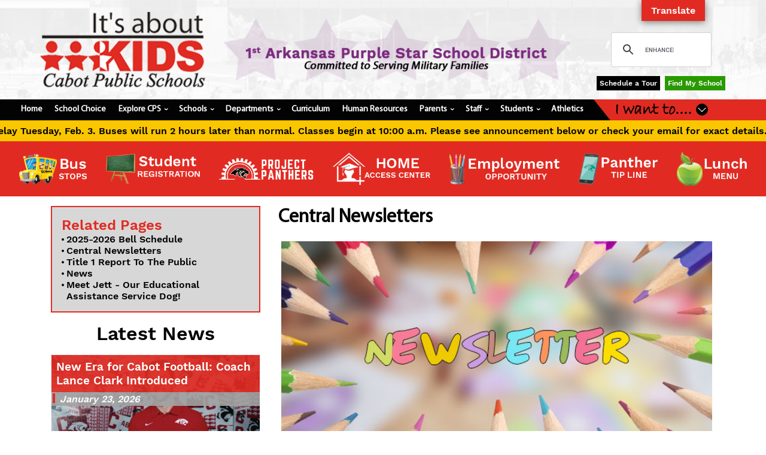

--- FILE ---
content_type: text/html; charset=UTF-8
request_url: https://www.cabotschools.org/schools/central-elementary/central-newsletters
body_size: 14954
content:
<!doctype html>
<html lang="en">
<head>
    <meta charset="UTF-8">
    <meta name="viewport"
          content="width=device-width, user-scalable=no, initial-scale=1.0, maximum-scale=1.0, minimum-scale=1.0">
    <meta http-equiv="X-UA-Compatible" content="ie=edge">
    <meta name="robots" content="index, follow">
            <meta property="og:site_name" content="Cabot Public Schools"/>
        <meta property="og:title" content="Central Newsletters"/>
        <meta property="og:description" content=""/>
        <meta property="og:url" content="https://www.cabotschools.org/schools/central-elementary/central-newsletters"/>
        <meta property="og:image" content="https://www.cabotschools.org/img/cps-logo.png"/>
    
    <script async src="https://cse.google.com/cse.js?cx=009b23c0451a046aa"></script>
            <title>Central Newsletters</title>
        <link rel="apple-touch-icon" sizes="180x180" href="/img/favicon/apple-touch-icon.png">
    <link rel="icon" type="image/png" sizes="32x32" href="/img/favicon/favicon-32x32.png">
    <link rel="icon" type="image/png" sizes="16x16" href="/img/favicon/favicon-16x16.png">
    <link rel="manifest" href="/img/favicon/site.webmanifest">
    <link rel="mask-icon" href="/img/favicon/safari-pinned-tab.svg" color="#5bbad5">
    <link rel="shortcut icon" href="/img/favicon/favicon.ico">
    <meta name="msapplication-TileColor" content="#ffffff">
    <meta name="msapplication-config" content="/img/favicon/browserconfig.xml">
    <meta name="theme-color" content="#ffffff">
    <link rel="preload" href="/fonts/MyriadPro-Regular.woff2" as="font" type="font/woff2" crossorigin>
    <link rel="preload" href="/fonts/WorkSans-SemiBold.woff2" as="font" type="font/woff2" crossorigin>
    <link rel="stylesheet" href="/js/lib/slick/slick/slick-theme.css">
    <link rel="stylesheet" href="/js/lib/slick/slick/slick.css">
    <link rel="stylesheet" href="https://www.cabotschools.org/css/main.css">
    <link rel="stylesheet" href="https://www.cabotschools.org/css/custom.css">
    
    <link href="https://www.cabotschools.org/css/accordion.css" rel="stylesheet">
</head>
<body class="">

    <header class="header">
    <div class="header__top">
        
        <div class="header__desktop-panther-head responsive-image">
            <img src="https://www.cabotschools.org/img/panther-head-left.png" alt="Cabot Panthers logo">
        </div>
        <div class="header__top-container">
            
            <div class="header__flex">
                <div class="header__left">
                    <div class="responsive-image header__logo">
                        <a href="/"><img src="https://www.cabotschools.org/img/cps-logo.png" alt="It's about Kids - Cabot Public Schools logo"></a>
                    </div>
                </div>
                <div class="header__middle">
                    
                    <div class="responsive-image">
                        <img src="https://www.cabotschools.org/img/purple-star.png" alt="1st Arkansas Purple Star School District Committed to Serving Military Families">
                    </div>
                </div>
                <div class="header__right">
                    
                    <div class="search">
                        
                        <div class="gcse-searchbox-only" data-sort_by="date"></div>
                    </div>
                    
                    
                    <div class="cabotRojheadbtnwrapflex-container">
                        <div class="btnwrap">
                            
                            <a class="btn btn-primary" href="https://docs.google.com/forms/d/14pOqcgj6MOVoBCHLjTAjb_EW91JVj53NhqDfxurxU6I/edit?ts=63d3ef99" role="button" target="_blank">Schedule a Tour</a></div>
                        <div class="btnwrap">
                            
                            <a href="/schools" class="header__find-my-school-btn">Find My School</a>
                        </div>
                        </div>

                    
                </div>
            </div>
        </div>
        
        <div class="header__desktop-panther-head responsive-image">
            <img src="https://www.cabotschools.org/img/panther-head-right.png" alt="Cabot Panthers logo">
        </div>
    </div>
            <a href="#mainContent" class="skip-nav">Skip to Main Content</a>

<section
    class="desktop-navigation  desktop-navigation--with-alerts ">
    <div class="desktop-navigation__container">
        <div class="desktop-navigation__flex">
            <div class="desktop-navigation__left">

                <ul class="desktop-navigation__links">
                                                                    
                        <li class="desktop-navigation__link"
                            >
                            <a                                href="/"
                                                                                                           aria-label="Go to /">Home
                                
                                                            </a>

                            
                            
                        </li>
                                                                    
                        <li class="desktop-navigation__link"
                            >
                            <a                                href="https://cabotschools.org/news/10773/school+choice+applications+now+being+accepted+20262027"
                                                                                                           aria-label="Go to https://cabotschools.org/news/10773/school+choice+applications+now+being+accepted+20262027">School Choice
                                
                                                            </a>

                            
                            
                        </li>
                                                                    
                        <li class="desktop-navigation__link"
                                                        onmouseenter="openSubmenu(this)" onmouseleave="closeSubmenu(this)"
                            >
                            <a                                href="/explorecps"
                                                                                                           aria-label="Go to /explorecps">Explore CPS
                                
                                                                    &nbsp;<span class="desktop-navigation__expand">&#x203A;</span>
                                                            </a>

                            
                                                            <div
                                    class="desktop-navigation__submenu animate__animated animate__slideInLeft animate__faster">
                                    <ul class="desktop-navigation__submenu-list">
                                                                                    <li class="desktop-navigation__child
                                                desktop-navigation__child--large
                                                                                            "><a href="/staff"
                                                     aria-label="Go to /staff">Staff Directory</a>
                                            </li>
                                                                                    <li class="desktop-navigation__child
                                                desktop-navigation__child--large
                                                                                            "><a href="/administration/school-board"
                                                     aria-label="Go to /administration/school-board">Cabot School Board</a>
                                            </li>
                                                                                    <li class="desktop-navigation__child
                                                desktop-navigation__child--large
                                                                                            "><a href="/administration/boundary-zone"
                                                     aria-label="Go to /administration/boundary-zone">Boundary Zone</a>
                                            </li>
                                                                                    <li class="desktop-navigation__child
                                                desktop-navigation__child--large
                                                                                            "><a href="https://www.cabotpantherfoundation.org/"
                                                     aria-label="Go to https://www.cabotpantherfoundation.org/">Cabot Panther Foundation</a>
                                            </li>
                                                                                    <li class="desktop-navigation__child
                                                desktop-navigation__child--large
                                                                                            "><a href="/cabot-school-app"
                                                     aria-label="Go to /cabot-school-app">Cabot Public Schools App</a>
                                            </li>
                                                                                    <li class="desktop-navigation__child
                                                desktop-navigation__child--large
                                                                                            "><a href="/administration/support-for-military-families"
                                                     aria-label="Go to /administration/support-for-military-families">Support For Military Families</a>
                                            </li>
                                                                                    <li class="desktop-navigation__child
                                                desktop-navigation__child--large
                                                                                            "><a href="https://www.cabotschools.org/storage/files/shares/District%20Policies/State%20Required%20Information/2024-2025/2024-2025%20July%2015%20report%20Act%201039%20(1).pdf"
                                                     aria-label="Go to https://www.cabotschools.org/storage/files/shares/District%20Policies/State%20Required%20Information/2024-2025/2024-2025%20July%2015%20report%20Act%201039%20(1).pdf">Dyslexia Information</a>
                                            </li>
                                                                                    <li class="desktop-navigation__child
                                                desktop-navigation__child--large
                                                                                            "><a href="/safety&amp;crisisresources"
                                                     aria-label="Go to /safety&amp;crisisresources">Safety & Crisis Resources</a>
                                            </li>
                                                                                    <li class="desktop-navigation__child
                                                desktop-navigation__child--large
                                                                                            "><a href="https://cabotschools.org/storage/files/shares/Departments/Student_Services/Bullying/Bullying%20Report%20Form%202025_2026.pdf"
                                                     aria-label="Go to https://cabotschools.org/storage/files/shares/Departments/Student_Services/Bullying/Bullying%20Report%20Form%202025_2026.pdf">Bullying Report Form</a>
                                            </li>
                                                                                    <li class="desktop-navigation__child
                                                desktop-navigation__child--large
                                                                                            "><a href="/stand-up-against-bullying"
                                                     aria-label="Go to /stand-up-against-bullying">Stand Up Against Bullying</a>
                                            </li>
                                                                                    <li class="desktop-navigation__child
                                                desktop-navigation__child--large
                                                                                            "><a href="/administration/suicide-prevention-resources"
                                                     aria-label="Go to /administration/suicide-prevention-resources">Being a Teenager is Hard: Depression Awareness</a>
                                            </li>
                                                                                    <li class="desktop-navigation__child
                                                desktop-navigation__child--large
                                                                                            "><a href="https://www.cabotschools.org/safe-rooms"
                                                     aria-label="Go to https://www.cabotschools.org/safe-rooms">Tornado Safe Rooms</a>
                                            </li>
                                                                            </ul>
                                </div>
                            
                        </li>
                                                                    
                        <li class="desktop-navigation__link"
                                                        onmouseenter="openSubmenu(this)" onmouseleave="closeSubmenu(this)"
                            >
                            <a                                href="/schools"
                                                                                                           aria-label="Go to /schools">Schools
                                
                                                                    &nbsp;<span class="desktop-navigation__expand">&#x203A;</span>
                                                            </a>

                            
                                                            <div
                                    class="desktop-navigation__submenu animate__animated animate__slideInLeft animate__faster">
                                    <ul class="desktop-navigation__submenu-list">
                                                                                    <li class="desktop-navigation__child
                                                desktop-navigation__child--large
                                                                                            "><a href="/schools/central-elementary"
                                                     aria-label="Go to /schools/central-elementary">Central Elementary</a>
                                            </li>
                                                                                    <li class="desktop-navigation__child
                                                desktop-navigation__child--large
                                                                                            "><a href="/schools/eastside-elementary"
                                                     aria-label="Go to /schools/eastside-elementary">Eastside Elementary</a>
                                            </li>
                                                                                    <li class="desktop-navigation__child
                                                desktop-navigation__child--large
                                                                                            "><a href="/schools/magness-creek-elementary"
                                                     aria-label="Go to /schools/magness-creek-elementary">Magness Creek Elementary</a>
                                            </li>
                                                                                    <li class="desktop-navigation__child
                                                desktop-navigation__child--large
                                                                                            "><a href="/schools/mountain-springs-elementary"
                                                     aria-label="Go to /schools/mountain-springs-elementary">Mountain Springs Elementary</a>
                                            </li>
                                                                                    <li class="desktop-navigation__child
                                                desktop-navigation__child--large
                                                                                            "><a href="/schools/northside-elementary"
                                                     aria-label="Go to /schools/northside-elementary">Northside Elementary</a>
                                            </li>
                                                                                    <li class="desktop-navigation__child
                                                desktop-navigation__child--large
                                                                                            "><a href="/schools/southside-elementary"
                                                     aria-label="Go to /schools/southside-elementary">Southside Elementary</a>
                                            </li>
                                                                                    <li class="desktop-navigation__child
                                                desktop-navigation__child--large
                                                                                            "><a href="/schools/stagecoach-elementary"
                                                     aria-label="Go to /schools/stagecoach-elementary">Stagecoach Elementary</a>
                                            </li>
                                                                                    <li class="desktop-navigation__child
                                                desktop-navigation__child--large
                                                                                            "><a href="/schools/ward-central-elementary"
                                                     aria-label="Go to /schools/ward-central-elementary">Ward Central Elementary</a>
                                            </li>
                                                                                    <li class="desktop-navigation__child
                                                desktop-navigation__child--large
                                                                                            "><a href="/schools/westside-elementary"
                                                     aria-label="Go to /schools/westside-elementary">Westside Elementary</a>
                                            </li>
                                                                                    <li class="desktop-navigation__child
                                                desktop-navigation__child--large
                                                                                            "><a href="/schools/cabot-middle-school-north"
                                                     aria-label="Go to /schools/cabot-middle-school-north">Cabot Middle School North</a>
                                            </li>
                                                                                    <li class="desktop-navigation__child
                                                desktop-navigation__child--large
                                                                                            "><a href="/schools/cabot-middle-school-south"
                                                     aria-label="Go to /schools/cabot-middle-school-south">Cabot Middle School South</a>
                                            </li>
                                                                                    <li class="desktop-navigation__child
                                                desktop-navigation__child--large
                                                                                            "><a href="/schools/cabot-junior-high-north"
                                                     aria-label="Go to /schools/cabot-junior-high-north">Cabot Junior High North</a>
                                            </li>
                                                                                    <li class="desktop-navigation__child
                                                desktop-navigation__child--large
                                                                                            "><a href="/schools/cabot-junior-high-south"
                                                     aria-label="Go to /schools/cabot-junior-high-south">Cabot Junior High South</a>
                                            </li>
                                                                                    <li class="desktop-navigation__child
                                                desktop-navigation__child--large
                                                                                            "><a href="/schools/cabot-freshman-academy"
                                                     aria-label="Go to /schools/cabot-freshman-academy">Cabot Freshman Academy</a>
                                            </li>
                                                                                    <li class="desktop-navigation__child
                                                desktop-navigation__child--large
                                                                                            "><a href="/schools/cabot-high-school"
                                                     aria-label="Go to /schools/cabot-high-school">Cabot High School</a>
                                            </li>
                                                                                    <li class="desktop-navigation__child
                                                desktop-navigation__child--large
                                                                                            "><a href="/schools/academic-center-of-excellence"
                                                     aria-label="Go to /schools/academic-center-of-excellence">Cabot Panther Academy</a>
                                            </li>
                                                                                    <li class="desktop-navigation__child
                                                desktop-navigation__child--large
                                                                                            "><a href="/schools/cabot-learning-academy"
                                                     aria-label="Go to /schools/cabot-learning-academy">Cabot Learning Academy</a>
                                            </li>
                                                                                    <li class="desktop-navigation__child
                                                desktop-navigation__child--large
                                                                                            "><a href="/schools/cabot-pre-k-south"
                                                     aria-label="Go to /schools/cabot-pre-k-south">Cabot Pre-K South</a>
                                            </li>
                                                                                    <li class="desktop-navigation__child
                                                desktop-navigation__child--large
                                                                                            "><a href="/schools/cabot-pre-k-north"
                                                     aria-label="Go to /schools/cabot-pre-k-north">Cabot Pre-K North</a>
                                            </li>
                                                                            </ul>
                                </div>
                            
                        </li>
                                                                    
                        <li class="desktop-navigation__link"
                                                        onmouseenter="openSubmenu(this)" onmouseleave="closeSubmenu(this)"
                            >
                            <a                                href="/departments"
                                                                                                           aria-label="Go to /departments">Departments
                                
                                                                    &nbsp;<span class="desktop-navigation__expand">&#x203A;</span>
                                                            </a>

                            
                                                            <div
                                    class="desktop-navigation__submenu animate__animated animate__slideInLeft animate__faster">
                                    <ul class="desktop-navigation__submenu-list">
                                                                                    <li class="desktop-navigation__child
                                                desktop-navigation__child--large
                                                                                            "><a href="/administration"
                                                     aria-label="Go to /administration">Administration</a>
                                            </li>
                                                                                    <li class="desktop-navigation__child
                                                desktop-navigation__child--large
                                                                                            "><a href="/administration/accounting"
                                                     aria-label="Go to /administration/accounting">Accounting</a>
                                            </li>
                                                                                    <li class="desktop-navigation__child
                                                desktop-navigation__child--large
                                                                                            "><a href="/administration/construction-maintenance"
                                                     aria-label="Go to /administration/construction-maintenance">Construction & Maintenance</a>
                                            </li>
                                                                                    <li class="desktop-navigation__child
                                                desktop-navigation__child--large
                                                                                            "><a href="/counseling"
                                                     aria-label="Go to /counseling">Counseling</a>
                                            </li>
                                                                                    <li class="desktop-navigation__child
                                                desktop-navigation__child--large
                                                                                            "><a href="/curriculum"
                                                     aria-label="Go to /curriculum">Curriculum</a>
                                            </li>
                                                                                    <li class="desktop-navigation__child
                                                desktop-navigation__child--large
                                                                                            "><a href="https://sites.google.com/cps.k12.ar.us/cabot-esol-program/home"
                                                     aria-label="Go to https://sites.google.com/cps.k12.ar.us/cabot-esol-program/home">English Learner Program</a>
                                            </li>
                                                                                    <li class="desktop-navigation__child
                                                desktop-navigation__child--large
                                                                                            "><a href="/administration/facility-services"
                                                     aria-label="Go to /administration/facility-services">Facility Services</a>
                                            </li>
                                                                                    <li class="desktop-navigation__child
                                                desktop-navigation__child--large
                                                                                            "><a href="/administration/federal-programs"
                                                     aria-label="Go to /administration/federal-programs">Federal Programs</a>
                                            </li>
                                                                                    <li class="desktop-navigation__child
                                                desktop-navigation__child--large
                                                                                            "><a href="/administration/food-services"
                                                     aria-label="Go to /administration/food-services">Food Services</a>
                                            </li>
                                                                                    <li class="desktop-navigation__child
                                                desktop-navigation__child--large
                                                                                            "><a href="/administration/gifted-ap-programs"
                                                     aria-label="Go to /administration/gifted-ap-programs">Gifted & AP Programs</a>
                                            </li>
                                                                                    <li class="desktop-navigation__child
                                                desktop-navigation__child--large
                                                                                            "><a href="/administration/health-services"
                                                     aria-label="Go to /administration/health-services">Health Services</a>
                                            </li>
                                                                                    <li class="desktop-navigation__child
                                                desktop-navigation__child--large
                                                                                            "><a href="/administration/health-wellness"
                                                     aria-label="Go to /administration/health-wellness">Health & Wellness</a>
                                            </li>
                                                                                    <li class="desktop-navigation__child
                                                desktop-navigation__child--large
                                                                                            "><a href="/human-resources"
                                                     aria-label="Go to /human-resources">Human Resources</a>
                                            </li>
                                                                                    <li class="desktop-navigation__child
                                                desktop-navigation__child--large
                                                                                            "><a href="/administration/pre-k"
                                                     aria-label="Go to /administration/pre-k">Pre-K</a>
                                            </li>
                                                                                    <li class="desktop-navigation__child
                                                desktop-navigation__child--large
                                                                                            "><a href="/administration/school-safety"
                                                     aria-label="Go to /administration/school-safety">School Safety</a>
                                            </li>
                                                                                    <li class="desktop-navigation__child
                                                desktop-navigation__child--large
                                                                                            "><a href="/administration/student-services"
                                                     aria-label="Go to /administration/student-services">Student Services</a>
                                            </li>
                                                                                    <li class="desktop-navigation__child
                                                desktop-navigation__child--large
                                                                                            "><a href="/administration/special-programs"
                                                     aria-label="Go to /administration/special-programs">Special Programs</a>
                                            </li>
                                                                                    <li class="desktop-navigation__child
                                                desktop-navigation__child--large
                                                                                            "><a href="/administration/superintendents-page"
                                                     aria-label="Go to /administration/superintendents-page">Superintendent's Page</a>
                                            </li>
                                                                                    <li class="desktop-navigation__child
                                                desktop-navigation__child--large
                                                                                            "><a href="/administration/technology"
                                                     aria-label="Go to /administration/technology">Technology</a>
                                            </li>
                                                                                    <li class="desktop-navigation__child
                                                desktop-navigation__child--large
                                                                                            "><a href="/administration/transportation"
                                                     aria-label="Go to /administration/transportation">Transportation</a>
                                            </li>
                                                                                    <li class="desktop-navigation__child
                                                desktop-navigation__child--large
                                                                                            "><a href="/administration/accountability"
                                                     aria-label="Go to /administration/accountability">Accountability</a>
                                            </li>
                                                                            </ul>
                                </div>
                            
                        </li>
                                                                    
                        <li class="desktop-navigation__link"
                            >
                            <a                                href="/curriculum"
                                                                                                           aria-label="Go to /curriculum">Curriculum
                                
                                                            </a>

                            
                            
                        </li>
                                                                    
                        <li class="desktop-navigation__link"
                            >
                            <a                                href="/human-resources"
                                                                                                           aria-label="Go to /human-resources">Human Resources
                                
                                                            </a>

                            
                            
                        </li>
                                                                    
                        <li class="desktop-navigation__link"
                                                        onmouseenter="openSubmenu(this)" onmouseleave="closeSubmenu(this)"
                            >
                            <a 
                                                                                                               aria-label="Go to /resources-for-parents">Parents
                                
                                                                    &nbsp;<span class="desktop-navigation__expand">&#x203A;</span>
                                                            </a>

                            
                                                            <div
                                    class="desktop-navigation__submenu animate__animated animate__slideInLeft animate__faster">
                                    <ul class="desktop-navigation__submenu-list">
                                                                                    <li class="desktop-navigation__child
                                                "><a href="https://www.cabotschools.org/storage/files/shares/News/2026-2027/Calendars/2026-2027%20Alternative%20Student%20Calendar%20Board%20Approved.pdf"
                                                     aria-label="Go to https://www.cabotschools.org/storage/files/shares/News/2026-2027/Calendars/2026-2027%20Alternative%20Student%20Calendar%20Board%20Approved.pdf">2026-2027 Student Calendar</a>
                                            </li>
                                                                                    <li class="desktop-navigation__child
                                                "><a href="https://www.cabotschools.org/storage/files/shares/News/2026-2027/Calendars/2026-2027%20Alternative%20Student%20Calendar%20Board%20Approved%20SPANISH.pdf"
                                                     aria-label="Go to https://www.cabotschools.org/storage/files/shares/News/2026-2027/Calendars/2026-2027%20Alternative%20Student%20Calendar%20Board%20Approved%20SPANISH.pdf">2026-2027 Student Calendar - Spanish</a>
                                            </li>
                                                                                    <li class="desktop-navigation__child
                                                "><a href="https://www.cabotschools.org/storage/files/shares/News/2025-2026/Calendars/2025-2026%20Alternative%20Student%20Calendar%20Board%20Approved.pdf"
                                                     aria-label="Go to https://www.cabotschools.org/storage/files/shares/News/2025-2026/Calendars/2025-2026%20Alternative%20Student%20Calendar%20Board%20Approved.pdf">2025-2026 Student Calendar</a>
                                            </li>
                                                                                    <li class="desktop-navigation__child
                                                "><a href="https://www.cabotschools.org/storage/files/shares/News/2025-2026/Calendars/2025-2026%20Alternative%20Student%20Calendar_SPANISH%20(1).pdf"
                                                     aria-label="Go to https://www.cabotschools.org/storage/files/shares/News/2025-2026/Calendars/2025-2026%20Alternative%20Student%20Calendar_SPANISH%20(1).pdf">2025-2026 Student Calendar - Spanish</a>
                                            </li>
                                                                                    <li class="desktop-navigation__child
                                                "><a href="https://www.cabotschools.org/storage/files/shares/Departments/Pre-K/2025-2026/2025-2026%20Pre-K%20Student%20Calendar%20Final.pdf"
                                                     aria-label="Go to https://www.cabotschools.org/storage/files/shares/Departments/Pre-K/2025-2026/2025-2026%20Pre-K%20Student%20Calendar%20Final.pdf">2025-2026 Pre-K Calendar</a>
                                            </li>
                                                                                    <li class="desktop-navigation__child
                                                "><a href="https://www.cabotschools.org/storage/files/shares/userfiles/District_Policies/SECTION_4_STUDENT_HANDBOOK_CURRENT_.pdf"
                                                     aria-label="Go to https://www.cabotschools.org/storage/files/shares/userfiles/District_Policies/SECTION_4_STUDENT_HANDBOOK_CURRENT_.pdf">2025-2026 Student Handbook</a>
                                            </li>
                                                                                    <li class="desktop-navigation__child
                                                "><a href="https://docs.google.com/document/d/1gTVO_3TAzuz1lkEsE0sFQOWJFVULnqerh-AbgWiXEs4/edit?usp=sharing"
                                                     aria-label="Go to https://docs.google.com/document/d/1gTVO_3TAzuz1lkEsE0sFQOWJFVULnqerh-AbgWiXEs4/edit?usp=sharing">CHS Course Selection Handbook</a>
                                            </li>
                                                                                    <li class="desktop-navigation__child
                                                "><a href="https://www.cabotpanthers.com/documents"
                                                     aria-label="Go to https://www.cabotpanthers.com/documents">Student Drug Testing Policy</a>
                                            </li>
                                                                                    <li class="desktop-navigation__child
                                                "><a href="/public/userfiles/News_Blogs/20162017/Counter_Sign_for_Schools_(1)-page-0.jpg"
                                                     aria-label="Go to /public/userfiles/News_Blogs/20162017/Counter_Sign_for_Schools_(1)-page-0.jpg">Attention Check Writers</a>
                                            </li>
                                                                                    <li class="desktop-navigation__child
                                                "><a href="/administration/suicide-prevention-resources"
                                                     aria-label="Go to /administration/suicide-prevention-resources">Being a Teenager is Hard: Depression Awareness</a>
                                            </li>
                                                                                    <li class="desktop-navigation__child
                                                "><a href="https://cabotschools.org/storage/files/shares/Departments/Student_Services/Bullying/Bullying%20Report%20Form%202025_2026.pdf"
                                                     aria-label="Go to https://cabotschools.org/storage/files/shares/Departments/Student_Services/Bullying/Bullying%20Report%20Form%202025_2026.pdf">Bullying Report Form</a>
                                            </li>
                                                                                    <li class="desktop-navigation__child
                                                "><a href="/stand-up-against-bullying"
                                                     aria-label="Go to /stand-up-against-bullying">Stand Up Against Bullying</a>
                                            </li>
                                                                                    <li class="desktop-navigation__child
                                                "><a href="/administration/boundary-zone"
                                                     aria-label="Go to /administration/boundary-zone">Boundary Zone</a>
                                            </li>
                                                                                    <li class="desktop-navigation__child
                                                "><a href="/public/userfiles/News_Blogs/20162017/cabot_parking_lot_map_(1)-page-0.jpg"
                                                     aria-label="Go to /public/userfiles/News_Blogs/20162017/cabot_parking_lot_map_(1)-page-0.jpg">Cabot Parking Map</a>
                                            </li>
                                                                                    <li class="desktop-navigation__child
                                                "><a href="https://docs.google.com/document/d/1fOcvSuO-A4fy4aIaxOCEjAsaCMmOholIHFn_4vUG2p8/edit"
                                                     aria-label="Go to https://docs.google.com/document/d/1fOcvSuO-A4fy4aIaxOCEjAsaCMmOholIHFn_4vUG2p8/edit">Creating a Chromebook Ticket</a>
                                            </li>
                                                                                    <li class="desktop-navigation__child
                                                "><a href="https://www.cabotschools.org/storage/files/shares/District%20Policies/State%20Required%20Information/2024-2025/2024-2025%20July%2015%20report%20Act%201039%20(1).pdf"
                                                     aria-label="Go to https://www.cabotschools.org/storage/files/shares/District%20Policies/State%20Required%20Information/2024-2025/2024-2025%20July%2015%20report%20Act%201039%20(1).pdf">Dyslexia Information</a>
                                            </li>
                                                                                    <li class="desktop-navigation__child
                                                "><a href="https://sites.google.com/cps.k12.ar.us/cabot-esol-program/home"
                                                     aria-label="Go to https://sites.google.com/cps.k12.ar.us/cabot-esol-program/home">English Learner Program</a>
                                            </li>
                                                                                    <li class="desktop-navigation__child
                                                "><a href="https://secure.ezmealapp.com/"
                                                     aria-label="Go to https://secure.ezmealapp.com/">EZMealAPP</a>
                                            </li>
                                                                                    <li class="desktop-navigation__child
                                                "><a href="http://www.ezschoolpay.com/"
                                                     aria-label="Go to http://www.ezschoolpay.com/">EZSchoolPay</a>
                                            </li>
                                                                                    <li class="desktop-navigation__child
                                                "><a href="https://www.fda.gov/ForConsumers/ConsumerUpdates/ucm092805.htm"
                                                     aria-label="Go to https://www.fda.gov/ForConsumers/ConsumerUpdates/ucm092805.htm">Flu Season Precautions</a>
                                            </li>
                                                                                    <li class="desktop-navigation__child
                                                "><a href="http://www.cabotschools.org/public/userfiles/CHS/CHS_Counseling_Center/Foreign_Exchange_Student_Guidelines.pdf"
                                                     aria-label="Go to http://www.cabotschools.org/public/userfiles/CHS/CHS_Counseling_Center/Foreign_Exchange_Student_Guidelines.pdf">Foreign Exchange Student Guidelines</a>
                                            </li>
                                                                                    <li class="desktop-navigation__child
                                                "><a href="https://secure.ezmealapp.com/ApplicationScreen.aspx"
                                                     aria-label="Go to https://secure.ezmealapp.com/ApplicationScreen.aspx">Free & Reduced Price Meal Application</a>
                                            </li>
                                                                                    <li class="desktop-navigation__child
                                                "><a href="https://hac23.esp.k12.ar.us/homeaccess"
                                                     aria-label="Go to https://hac23.esp.k12.ar.us/homeaccess">Home Access Center (HAC)</a>
                                            </li>
                                                                                    <li class="desktop-navigation__child
                                                "><a href="https://www.cabotschools.org/news/10451/hac+information+for+students"
                                                     aria-label="Go to https://www.cabotschools.org/news/10451/hac+information+for+students">HAC - Reset Student Password/Username</a>
                                            </li>
                                                                                    <li class="desktop-navigation__child
                                                "><a href="/administration/transportation/inclement-weather-school-closures-limited-bus-service"
                                                     aria-label="Go to /administration/transportation/inclement-weather-school-closures-limited-bus-service">Inclement Weather Procedures</a>
                                            </li>
                                                                                    <li class="desktop-navigation__child
                                                "><a href="/public/userfiles/Student_Services/Internet_Blending_Learning_Technology_Agreement.pdf"
                                                     aria-label="Go to /public/userfiles/Student_Services/Internet_Blending_Learning_Technology_Agreement.pdf">Internet Blended Learning Tech Agreement</a>
                                            </li>
                                                                                    <li class="desktop-navigation__child
                                                "><a href="/public/userfiles/Student_Services/2017_2018/Internet_use_agreement.pdf"
                                                     aria-label="Go to /public/userfiles/Student_Services/2017_2018/Internet_use_agreement.pdf">Internet Use Agreement</a>
                                            </li>
                                                                                    <li class="desktop-navigation__child
                                                "><a href="https://sites.google.com/cps.k12.ar.us/cps-k-4-report-cards/home"
                                                     aria-label="Go to https://sites.google.com/cps.k12.ar.us/cps-k-4-report-cards/home">K-4 Report Cards</a>
                                            </li>
                                                                                    <li class="desktop-navigation__child
                                                "><a href="https://cabot.revtrak.net/"
                                                     aria-label="Go to https://cabot.revtrak.net/">Online Payment Store</a>
                                            </li>
                                                                                    <li class="desktop-navigation__child
                                                "><a href="https://www.cabotpanthers.com/documents"
                                                     aria-label="Go to https://www.cabotpanthers.com/documents">Student Athlete Handbook</a>
                                            </li>
                                                                                    <li class="desktop-navigation__child
                                                "><a href="/administration/support-for-military-families"
                                                     aria-label="Go to /administration/support-for-military-families">Support for Military Families</a>
                                            </li>
                                                                                    <li class="desktop-navigation__child
                                                "><a href="https://usda-fns.maps.arcgis.com/apps/webappviewer/index.html?id=83b4d15211ed491a8ad5104291e601d2"
                                                     aria-label="Go to https://usda-fns.maps.arcgis.com/apps/webappviewer/index.html?id=83b4d15211ed491a8ad5104291e601d2">Summer Meal Programs</a>
                                            </li>
                                                                                    <li class="desktop-navigation__child
                                                "><a href="https://www.cabotschools.org/storage/files/shares/News/2024-2025/Health%20Services/Unity%20New%20Patient%20Paperwork.pdf"
                                                     aria-label="Go to https://www.cabotschools.org/storage/files/shares/News/2024-2025/Health%20Services/Unity%20New%20Patient%20Paperwork.pdf">Telehealth Forms</a>
                                            </li>
                                                                                    <li class="desktop-navigation__child
                                                "><a href="https://sites.google.com/pdarkansas.net/desebacktoschoolplaybook/grades-3-5?authuser=0"
                                                     aria-label="Go to https://sites.google.com/pdarkansas.net/desebacktoschoolplaybook/grades-3-5?authuser=0">The 3-5 Refrigerator Curriculum Guides & Resources</a>
                                            </li>
                                                                                    <li class="desktop-navigation__child
                                                "><a href="https://sites.google.com/pdarkansas.net/desebacktoschoolplaybook/grades-6-8?authuser=0"
                                                     aria-label="Go to https://sites.google.com/pdarkansas.net/desebacktoschoolplaybook/grades-6-8?authuser=0">The 6-8 Refrigerator Curriculum Guides & Resources</a>
                                            </li>
                                                                                    <li class="desktop-navigation__child
                                                "><a href="https://sites.google.com/pdarkansas.net/desebacktoschoolplaybook/grades-k-2?authuser=0"
                                                     aria-label="Go to https://sites.google.com/pdarkansas.net/desebacktoschoolplaybook/grades-k-2?authuser=0">The K-2 Refrigerator Curriculum Guides & Resources</a>
                                            </li>
                                                                            </ul>
                                </div>
                            
                        </li>
                                                                    
                        <li class="desktop-navigation__link"
                                                        onmouseenter="openSubmenu(this)" onmouseleave="closeSubmenu(this)"
                            >
                            <a 
                                                                                                               aria-label="Go to /staff">Staff
                                
                                                                    &nbsp;<span class="desktop-navigation__expand">&#x203A;</span>
                                                            </a>

                            
                                                            <div
                                    class="desktop-navigation__submenu animate__animated animate__slideInLeft animate__faster">
                                    <ul class="desktop-navigation__submenu-list">
                                                                                    <li class="desktop-navigation__child
                                                "><a href="https://www.cabotschools.org/storage/files/shares/News/2025-2026/Calendars/2025-2026%20Alternative%20190%20Day%20Faculty%20Calendar%20__FINAL__.pdf"
                                                     aria-label="Go to https://www.cabotschools.org/storage/files/shares/News/2025-2026/Calendars/2025-2026%20Alternative%20190%20Day%20Faculty%20Calendar%20__FINAL__.pdf">2025-2026 190 Faculty Calendar</a>
                                            </li>
                                                                                    <li class="desktop-navigation__child
                                                "><a href="https://www.cabotschools.org/storage/files/shares/News/2025-2026/Calendars/2025-2026%20Alternative%20240%20Day%20Faculty%20Calendar.pdf"
                                                     aria-label="Go to https://www.cabotschools.org/storage/files/shares/News/2025-2026/Calendars/2025-2026%20Alternative%20240%20Day%20Faculty%20Calendar.pdf">2025-2026 240 Faculty Calendar</a>
                                            </li>
                                                                                    <li class="desktop-navigation__child
                                                "><a href="https://www.cabotschools.org/storage/files/shares/News/2025-2026/Calendars/2025-2026%20Alternative%20245%20Day%20Faculty%20Calendar%20(2).pdf"
                                                     aria-label="Go to https://www.cabotschools.org/storage/files/shares/News/2025-2026/Calendars/2025-2026%20Alternative%20245%20Day%20Faculty%20Calendar%20(2).pdf">2025-2026 245 Faculty Calendar</a>
                                            </li>
                                                                                    <li class="desktop-navigation__child
                                                "><a href="https://www.cabotschools.org/storage/files/shares/Departments/Pre-K/2025-2026/2025-2026%20Pre-K%20190%20Day%20Calendar.pdf"
                                                     aria-label="Go to https://www.cabotschools.org/storage/files/shares/Departments/Pre-K/2025-2026/2025-2026%20Pre-K%20190%20Day%20Calendar.pdf">2025-2026 190 Pre-K Faculty Calendar</a>
                                            </li>
                                                                                    <li class="desktop-navigation__child
                                                "><a href="https://www.cabotschools.org/storage/files/shares/Departments/Pre-K/2025-2026/2025-2026%20Pre-K%20Student%20Calendar%20Final.pdf"
                                                     aria-label="Go to https://www.cabotschools.org/storage/files/shares/Departments/Pre-K/2025-2026/2025-2026%20Pre-K%20Student%20Calendar%20Final.pdf">2025-2026 Pre-K Calendar</a>
                                            </li>
                                                                                    <li class="desktop-navigation__child
                                                "><a href="https://www.cabotschools.org/storage/files/shares/News/2025-2026/Calendars/2025-2026%20Alternative%20Student%20Calendar%20Board%20Approved.pdf"
                                                     aria-label="Go to https://www.cabotschools.org/storage/files/shares/News/2025-2026/Calendars/2025-2026%20Alternative%20Student%20Calendar%20Board%20Approved.pdf">2025-2026 Student Calendar</a>
                                            </li>
                                                                                    <li class="desktop-navigation__child
                                                "><a href="https://www.cabotschools.org/storage/files/shares/News/2025-2026/Calendars/2025-2026%20Alternative%20Student%20Calendar_SPANISH%20(1).pdf"
                                                     aria-label="Go to https://www.cabotschools.org/storage/files/shares/News/2025-2026/Calendars/2025-2026%20Alternative%20Student%20Calendar_SPANISH%20(1).pdf">2025-2026 Student Calendar - Spanish</a>
                                            </li>
                                                                                    <li class="desktop-navigation__child
                                                "><a href="https://www.cabotschools.org/storage/files/shares/News/2026-2027/Calendars/2026-2027%20Alternative%20Student%20Calendar%20Board%20Approved.pdf"
                                                     aria-label="Go to https://www.cabotschools.org/storage/files/shares/News/2026-2027/Calendars/2026-2027%20Alternative%20Student%20Calendar%20Board%20Approved.pdf">2026-2027 Student Calendar</a>
                                            </li>
                                                                                    <li class="desktop-navigation__child
                                                "><a href="https://www.cabotschools.org/storage/files/shares/News/2026-2027/Calendars/2026-2027%20Alternative%20Student%20Calendar%20Board%20Approved%20SPANISH.pdf"
                                                     aria-label="Go to https://www.cabotschools.org/storage/files/shares/News/2026-2027/Calendars/2026-2027%20Alternative%20Student%20Calendar%20Board%20Approved%20SPANISH.pdf">2026-2027 Student Calendar - Spanish</a>
                                            </li>
                                                                                    <li class="desktop-navigation__child
                                                "><a href="https://www.cabotschools.org/storage/files/shares/District%20Policies/2025-2026/SEC%203-LICENSED%20PERSONNEL%20-%20FINAL%20UPDATED%20NOV%2018%202025.pdf"
                                                     aria-label="Go to https://www.cabotschools.org/storage/files/shares/District%20Policies/2025-2026/SEC%203-LICENSED%20PERSONNEL%20-%20FINAL%20UPDATED%20NOV%2018%202025.pdf">2025-2026 Licensed Personnel Policies</a>
                                            </li>
                                                                                    <li class="desktop-navigation__child
                                                "><a href="https://www.cabotschools.org/storage/files/shares/District%20Policies/2025-2026/SEC%208%20-%20CLASSIFIED%20PERSONNEL%20-%20FINAL%20UPDATED%20NOV%2018%202025.pdf"
                                                     aria-label="Go to https://www.cabotschools.org/storage/files/shares/District%20Policies/2025-2026/SEC%208%20-%20CLASSIFIED%20PERSONNEL%20-%20FINAL%20UPDATED%20NOV%2018%202025.pdf">2025-2026 Classified Personnel Policies</a>
                                            </li>
                                                                                    <li class="desktop-navigation__child
                                                "><a href="https://www.cabotschools.org/storage/files/shares/userfiles/District_Policies/SECTION_4_STUDENT_HANDBOOK_CURRENT_.pdf"
                                                     aria-label="Go to https://www.cabotschools.org/storage/files/shares/userfiles/District_Policies/SECTION_4_STUDENT_HANDBOOK_CURRENT_.pdf">2025-2026 Student Handbook</a>
                                            </li>
                                                                                    <li class="desktop-navigation__child
                                                "><a href="https://www.frontlineeducation.com/"
                                                     aria-label="Go to https://www.frontlineeducation.com/">AESOP</a>
                                            </li>
                                                                                    <li class="desktop-navigation__child
                                                "><a href="/public/userfiles/Accounting/Annuity_Vendors/ANNUITY_VENDORS_(3).pdf"
                                                     aria-label="Go to /public/userfiles/Accounting/Annuity_Vendors/ANNUITY_VENDORS_(3).pdf">Annuity Vendors</a>
                                            </li>
                                                                                    <li class="desktop-navigation__child
                                                "><a href="https://cabotschools.org/storage/files/shares/Departments/Student_Services/Bullying/Bullying%20Report%20Form%202025_2026.pdf"
                                                     aria-label="Go to https://cabotschools.org/storage/files/shares/Departments/Student_Services/Bullying/Bullying%20Report%20Form%202025_2026.pdf">Bullying Report Form</a>
                                            </li>
                                                                                    <li class="desktop-navigation__child
                                                "><a href="/stand-up-against-bullying"
                                                     aria-label="Go to /stand-up-against-bullying">Stand Up Against Bullying</a>
                                            </li>
                                                                                    <li class="desktop-navigation__child
                                                "><a href="/administration/boundary-zone"
                                                     aria-label="Go to /administration/boundary-zone">Boundary Zone</a>
                                            </li>
                                                                                    <li class="desktop-navigation__child
                                                "><a href="/public/userfiles/News_Blogs/20162017/cabot_parking_lot_map_(1)-page-0.jpg"
                                                     aria-label="Go to /public/userfiles/News_Blogs/20162017/cabot_parking_lot_map_(1)-page-0.jpg">Cabot Parking Map</a>
                                            </li>
                                                                                    <li class="desktop-navigation__child
                                                "><a href="https://www.cabotschools.org/staff/cppt"
                                                     aria-label="Go to https://www.cabotschools.org/staff/cppt">CPPT - Classified Personnel Policy Team</a>
                                            </li>
                                                                                    <li class="desktop-navigation__child
                                                "><a href="https://eacefinance23.efp.k12.ar.us/erp/EmployeeAccessCenter/Web/MultDBlogin.aspx"
                                                     aria-label="Go to https://eacefinance23.efp.k12.ar.us/erp/EmployeeAccessCenter/Web/MultDBlogin.aspx">Employee Access Center (EAC)</a>
                                            </li>
                                                                                    <li class="desktop-navigation__child
                                                "><a href="http://mail.google.com/mail"
                                                     aria-label="Go to http://mail.google.com/mail">Employee Email</a>
                                            </li>
                                                                                    <li class="desktop-navigation__child
                                                "><a href="/administration/employee-forms"
                                                     aria-label="Go to /administration/employee-forms">Employee Forms</a>
                                            </li>
                                                                                    <li class="desktop-navigation__child
                                                "><a href="https://sites.google.com/cps.k12.ar.us/cabot-esol-program/home"
                                                     aria-label="Go to https://sites.google.com/cps.k12.ar.us/cabot-esol-program/home">English Learner Program</a>
                                            </li>
                                                                                    <li class="desktop-navigation__child
                                                "><a href="https://eschool23.esp.k12.ar.us/eschoolplus"
                                                     aria-label="Go to https://eschool23.esp.k12.ar.us/eschoolplus">eSchool</a>
                                            </li>
                                                                                    <li class="desktop-navigation__child
                                                "><a href="/public/userfiles/Disclosure_Information.pdf"
                                                     aria-label="Go to /public/userfiles/Disclosure_Information.pdf">Financial Disclosure Requirements</a>
                                            </li>
                                                                                    <li class="desktop-navigation__child
                                                "><a href="/administration/transportation/inclement-weather-school-closures-limited-bus-service"
                                                     aria-label="Go to /administration/transportation/inclement-weather-school-closures-limited-bus-service">Inclement Weather Procedures</a>
                                            </li>
                                                                                    <li class="desktop-navigation__child
                                                "><a href="http://csd-bus-1/infofinderle/login.aspx"
                                                     aria-label="Go to http://csd-bus-1/infofinderle/login.aspx">Infofinder le</a>
                                            </li>
                                                                                    <li class="desktop-navigation__child
                                                "><a href="https://docs.google.com/document/d/1cWxzahpoHWAFZaixr2Cz4xc7MPp6OboLk3oV-N4UVfQ/edit"
                                                     aria-label="Go to https://docs.google.com/document/d/1cWxzahpoHWAFZaixr2Cz4xc7MPp6OboLk3oV-N4UVfQ/edit">Merit Pay FAQ</a>
                                            </li>
                                                                                    <li class="desktop-navigation__child
                                                "><a href="https://www.cabotschools.org/staff/ppc"
                                                     aria-label="Go to https://www.cabotschools.org/staff/ppc">PPC - Personnel Policy Committee</a>
                                            </li>
                                                                                    <li class="desktop-navigation__child
                                                "><a href="https://drive.google.com/drive/folders/1U1_tv0ZTmbWRfZzTLaMyRtr1efN2cKcE"
                                                     aria-label="Go to https://drive.google.com/drive/folders/1U1_tv0ZTmbWRfZzTLaMyRtr1efN2cKcE">Safety Data Sheets</a>
                                            </li>
                                                                                    <li class="desktop-navigation__child
                                                "><a href="http://www.escweb.net/ar_esc/default.aspx"
                                                     aria-label="Go to http://www.escweb.net/ar_esc/default.aspx">Shoebox</a>
                                            </li>
                                                                                    <li class="desktop-navigation__child
                                                "><a href="https://cabot.spedtrack.com/login.aspx"
                                                     aria-label="Go to https://cabot.spedtrack.com/login.aspx">SpedTrack</a>
                                            </li>
                                                                                    <li class="desktop-navigation__child
                                                "><a href="https://adedata.arkansas.gov/security/"
                                                     aria-label="Go to https://adedata.arkansas.gov/security/">SSO</a>
                                            </li>
                                                                                    <li class="desktop-navigation__child
                                                "><a href="/administration/support-for-military-families"
                                                     aria-label="Go to /administration/support-for-military-families">Support for Military Families</a>
                                            </li>
                                                                                    <li class="desktop-navigation__child
                                                "><a href="https://tac23.esp.k12.ar.us/TAC"
                                                     aria-label="Go to https://tac23.esp.k12.ar.us/TAC">TAC</a>
                                            </li>
                                                                                    <li class="desktop-navigation__child
                                                "><a href="https://sites.google.com/cps.k12.ar.us/simple-steps-to-tech-teacher/home"
                                                     aria-label="Go to https://sites.google.com/cps.k12.ar.us/simple-steps-to-tech-teacher/home">Technology Support</a>
                                            </li>
                                                                                    <li class="desktop-navigation__child
                                                "><a href="https://www.cabotschools.org/storage/files/shares/News/2024-2025/Health%20Services/Unity%20New%20Patient%20Paperwork.pdf"
                                                     aria-label="Go to https://www.cabotschools.org/storage/files/shares/News/2024-2025/Health%20Services/Unity%20New%20Patient%20Paperwork.pdf">Telehealth Forms</a>
                                            </li>
                                                                                    <li class="desktop-navigation__child
                                                "><a href="/public/userfiles/Accounting/20192020/Workers_Comp.pdf"
                                                     aria-label="Go to /public/userfiles/Accounting/20192020/Workers_Comp.pdf">Workplace Injury Number</a>
                                            </li>
                                                                            </ul>
                                </div>
                            
                        </li>
                                                                    
                        <li class="desktop-navigation__link"
                                                        onmouseenter="openSubmenu(this)" onmouseleave="closeSubmenu(this)"
                            >
                            <a 
                                                                                                               aria-label="Go to /resources-for-students">Students
                                
                                                                    &nbsp;<span class="desktop-navigation__expand">&#x203A;</span>
                                                            </a>

                            
                                                            <div
                                    class="desktop-navigation__submenu animate__animated animate__slideInLeft animate__faster">
                                    <ul class="desktop-navigation__submenu-list">
                                                                                    <li class="desktop-navigation__child
                                                "><a href="https://www.cabotschools.org/storage/files/shares/News/2026-2027/Calendars/2026-2027%20Alternative%20Student%20Calendar%20Board%20Approved.pdf"
                                                     aria-label="Go to https://www.cabotschools.org/storage/files/shares/News/2026-2027/Calendars/2026-2027%20Alternative%20Student%20Calendar%20Board%20Approved.pdf">2026-2027 Student Calendar</a>
                                            </li>
                                                                                    <li class="desktop-navigation__child
                                                "><a href="https://www.cabotschools.org/storage/files/shares/News/2026-2027/Calendars/2026-2027%20Alternative%20Student%20Calendar%20Board%20Approved%20SPANISH.pdf"
                                                     aria-label="Go to https://www.cabotschools.org/storage/files/shares/News/2026-2027/Calendars/2026-2027%20Alternative%20Student%20Calendar%20Board%20Approved%20SPANISH.pdf">2026-2027 Student Calendar - Spanish</a>
                                            </li>
                                                                                    <li class="desktop-navigation__child
                                                "><a href="https://www.cabotschools.org/storage/files/shares/News/2025-2026/Calendars/2025-2026%20Alternative%20Student%20Calendar%20Board%20Approved.pdf"
                                                     aria-label="Go to https://www.cabotschools.org/storage/files/shares/News/2025-2026/Calendars/2025-2026%20Alternative%20Student%20Calendar%20Board%20Approved.pdf">2025-2026 Student Calendar</a>
                                            </li>
                                                                                    <li class="desktop-navigation__child
                                                "><a href="https://www.cabotschools.org/storage/files/shares/News/2025-2026/Calendars/2025-2026%20Alternative%20Student%20Calendar_SPANISH%20(1).pdf"
                                                     aria-label="Go to https://www.cabotschools.org/storage/files/shares/News/2025-2026/Calendars/2025-2026%20Alternative%20Student%20Calendar_SPANISH%20(1).pdf">2025-2026 Student Calendar - Spanish</a>
                                            </li>
                                                                                    <li class="desktop-navigation__child
                                                "><a href="https://www.cabotschools.org/storage/files/shares/Departments/Pre-K/2025-2026/2025-2026%20Pre-K%20Student%20Calendar%20Final.pdf"
                                                     aria-label="Go to https://www.cabotschools.org/storage/files/shares/Departments/Pre-K/2025-2026/2025-2026%20Pre-K%20Student%20Calendar%20Final.pdf">2025-2026 Pre-K Calendar</a>
                                            </li>
                                                                                    <li class="desktop-navigation__child
                                                "><a href="https://docs.google.com/document/d/1gTVO_3TAzuz1lkEsE0sFQOWJFVULnqerh-AbgWiXEs4/edit?usp=sharing"
                                                     aria-label="Go to https://docs.google.com/document/d/1gTVO_3TAzuz1lkEsE0sFQOWJFVULnqerh-AbgWiXEs4/edit?usp=sharing">CHS Course Selection Handbook</a>
                                            </li>
                                                                                    <li class="desktop-navigation__child
                                                "><a href="https://www.cabotschools.org/storage/files/shares/userfiles/District_Policies/SECTION_4_STUDENT_HANDBOOK_CURRENT_.pdf"
                                                     aria-label="Go to https://www.cabotschools.org/storage/files/shares/userfiles/District_Policies/SECTION_4_STUDENT_HANDBOOK_CURRENT_.pdf">2025-2026 Student Handbook</a>
                                            </li>
                                                                                    <li class="desktop-navigation__child
                                                "><a href="/administration/food-services"
                                                     aria-label="Go to /administration/food-services">2025-2026 Meal Prices</a>
                                            </li>
                                                                                    <li class="desktop-navigation__child
                                                "><a href="http://www.cabotschools.org/administration/suicide-prevention-resources"
                                                     aria-label="Go to http://www.cabotschools.org/administration/suicide-prevention-resources">Being a Teenager is Hard: Depression Awareness</a>
                                            </li>
                                                                                    <li class="desktop-navigation__child
                                                "><a href="/administration/boundary-zone"
                                                     aria-label="Go to /administration/boundary-zone">Boundary Zone</a>
                                            </li>
                                                                                    <li class="desktop-navigation__child
                                                "><a href="https://cabotschools.org/storage/files/shares/Departments/Student_Services/Bullying/Bullying%20Report%20Form%202025_2026.pdf"
                                                     aria-label="Go to https://cabotschools.org/storage/files/shares/Departments/Student_Services/Bullying/Bullying%20Report%20Form%202025_2026.pdf">Bullying Report Form</a>
                                            </li>
                                                                                    <li class="desktop-navigation__child
                                                "><a href="/stand-up-against-bullying"
                                                     aria-label="Go to /stand-up-against-bullying">Stand Up Against Bullying</a>
                                            </li>
                                                                                    <li class="desktop-navigation__child
                                                "><a href="https://www.cabotpanthers.com/documents"
                                                     aria-label="Go to https://www.cabotpanthers.com/documents">Student Drug Testing Policy</a>
                                            </li>
                                                                                    <li class="desktop-navigation__child
                                                "><a href="/public/userfiles/News_Blogs/20162017/cabot_parking_lot_map_(1)-page-0.jpg"
                                                     aria-label="Go to /public/userfiles/News_Blogs/20162017/cabot_parking_lot_map_(1)-page-0.jpg">Cabot Parking Map</a>
                                            </li>
                                                                                    <li class="desktop-navigation__child
                                                "><a href="https://docs.google.com/document/d/1fOcvSuO-A4fy4aIaxOCEjAsaCMmOholIHFn_4vUG2p8/edit"
                                                     aria-label="Go to https://docs.google.com/document/d/1fOcvSuO-A4fy4aIaxOCEjAsaCMmOholIHFn_4vUG2p8/edit">Creating a Chromebook Ticket</a>
                                            </li>
                                                                                    <li class="desktop-navigation__child
                                                "><a href="https://sites.google.com/cps.k12.ar.us/cabot-esol-program/home"
                                                     aria-label="Go to https://sites.google.com/cps.k12.ar.us/cabot-esol-program/home">English Learner Program</a>
                                            </li>
                                                                                    <li class="desktop-navigation__child
                                                "><a href="https://secure.ezmealapp.com/ApplicationScreen.aspx"
                                                     aria-label="Go to https://secure.ezmealapp.com/ApplicationScreen.aspx">Free & Reduced Price Meal Application</a>
                                            </li>
                                                                                    <li class="desktop-navigation__child
                                                "><a href="https://www.cabotschools.org/news/10451/hac+information+for+students"
                                                     aria-label="Go to https://www.cabotschools.org/news/10451/hac+information+for+students">HAC - Reset Student Password/Username</a>
                                            </li>
                                                                                    <li class="desktop-navigation__child
                                                "><a href="http://www.cabotschools.org/administration/transportation/inclement-weather-school-closures-limited-bus-service"
                                                     aria-label="Go to http://www.cabotschools.org/administration/transportation/inclement-weather-school-closures-limited-bus-service">Inclement Weather Procedures</a>
                                            </li>
                                                                                    <li class="desktop-navigation__child
                                                "><a href="https://cabot.revtrak.net/"
                                                     aria-label="Go to https://cabot.revtrak.net/">Online Payment Store</a>
                                            </li>
                                                                                    <li class="desktop-navigation__child
                                                "><a href="https://www.cabotpanthers.com/documents"
                                                     aria-label="Go to https://www.cabotpanthers.com/documents">Student Athlete Handbook</a>
                                            </li>
                                                                                    <li class="desktop-navigation__child
                                                "><a href="/administration/support-for-military-families"
                                                     aria-label="Go to /administration/support-for-military-families">Support for Military Families</a>
                                            </li>
                                                                                    <li class="desktop-navigation__child
                                                "><a href="https://www.cabotschools.org/storage/files/shares/News/2024-2025/Health%20Services/Unity%20New%20Patient%20Paperwork.pdf"
                                                     aria-label="Go to https://www.cabotschools.org/storage/files/shares/News/2024-2025/Health%20Services/Unity%20New%20Patient%20Paperwork.pdf">Telehealth Forms</a>
                                            </li>
                                                                            </ul>
                                </div>
                            
                        </li>
                                                                    
                        <li class="desktop-navigation__link"
                            >
                            <a                                href="http://www.cabotpanthers.com"
                                                                                                           aria-label="Go to http://www.cabotpanthers.com">Athletics
                                
                                                            </a>

                            
                            
                        </li>
                                    </ul>


            </div>
            <div class="desktop-navigation__right">

                <div class="help  help--red ">
                    <span>I want to....</span>
                    <a onclick="openStuff(this)"><span class="caret-down"></span></a>
                </div>
                                    <ul class="want-to-navigation__link-list">
            <li class="want-to-navigation__item">
            <a class="want-to-navigation__link" href="/administration/student-registration/">Register My Student</a>
                    </li>
            <li class="want-to-navigation__item">
            <a class="want-to-navigation__link" href="/administration/update-student-information">Update Student Information</a>
                    </li>
            <li class="want-to-navigation__item">
            <a class="want-to-navigation__link" href="/human-resources">Apply For A Job</a>
                    </li>
            <li class="want-to-navigation__item">
            <a class="want-to-navigation__link" href="https://cabotschools.org/news/10650/school+choice+2025++weve+got+more">Apply For School Choice</a>
                    </li>
            <li class="want-to-navigation__item">
            <a class="want-to-navigation__link" href="https://forms.office.com/Pages/ResponsePage.aspx?id=B97uRykB70Cl1J6HeH-SPZfZe0yz2chKp-pT-EBirflUMVJRN05ZVTk0UVJTNk5ZV05XVUMyNVhKVC4u&amp;qrcode=truein">Substitute</a>
                    </li>
            <li class="want-to-navigation__item">
            <a class="want-to-navigation__link" href="https://docs.google.com/forms/d/e/1FAIpQLSf7rp6Jm6e6phxlk5YX-asGVZ2qunQ8TQiiasPhANkfhOa-Vg/viewform">Be A Hallway Hero</a>
                    </li>
            <li class="want-to-navigation__item">
            <a class="want-to-navigation__link" href="https://form.jotform.com/253273502126146">Scholarship Application</a>
                    </li>
            <li class="want-to-navigation__item">
            <a class="want-to-navigation__link" href="https://hac23.esp.k12.ar.us/homeaccess">Check My Student's Grades</a>
                    </li>
            <li class="want-to-navigation__item">
            <a class="want-to-navigation__link" href="https://docs.google.com/forms/d/e/1FAIpQLSfW-EtcJNbDbonEoFOyEo6kdnyiNEjIU7b5lkg-xGW5acFIiw/viewform">CHS Transcript Request</a>
                    </li>
            <li class="want-to-navigation__item">
            <a class="want-to-navigation__link" href="/staff">Contact a Staff Member</a>
                    </li>
            <li class="want-to-navigation__item">
            <a class="want-to-navigation__link" href="/schools">Contact School</a>
                    </li>
            <li class="want-to-navigation__item">
            <a class="want-to-navigation__link" href="https://www.cabotschools.org/administration/superintendents-page/contact-superintendent">Contact Superintendent</a>
                    </li>
            <li class="want-to-navigation__item">
            <a class="want-to-navigation__link" href="https://www.cabotpantherfoundation.org/">Panther Foundation</a>
                    </li>
            <li class="want-to-navigation__item">
            <a class="want-to-navigation__link" href="https://www.cabotpanthers.com/athletic-schedules-2024-2025">Find Athletic Schedules</a>
                    </li>
            <li class="want-to-navigation__item">
            <a class="want-to-navigation__link" href="https://www.cabotschools.org/safe-rooms">Find Tornado Safe Rooms</a>
                    </li>
            <li class="want-to-navigation__item">
            <a class="want-to-navigation__link" href="https://www.cabotschools.org/storage/files/shares/Departments/Student_Services/Bullying/Bullying%20Report%20Form%202025_2026.pdf">Bullying Report Form</a>
                    </li>
            <li class="want-to-navigation__item">
            <a class="want-to-navigation__link" href="/administration/panther-tip-line">Panther Tip Line</a>
                    </li>
            <li class="want-to-navigation__item">
            <a class="want-to-navigation__link" href="https://www.myschoolmenus.com/instance/98/district/124">See What's For Lunch</a>
                    </li>
            <li class="want-to-navigation__item">
            <a class="want-to-navigation__link" href="https://www.cabotschools.org/storage/files/shares/News/2025-2026/Calendars/2025-2026%20Alternative%20Student%20Calendar%20Board%20Approved.pdf">View Student Calendar</a>
                    </li>
            <li class="want-to-navigation__item">
            <a class="want-to-navigation__link" href="https://www.cabotschools.org/storage/files/shares/userfiles/District_Policies/SECTION_4_STUDENT_HANDBOOK_CURRENT_.pdf">View Student Handbook</a>
                    </li>
            <li class="want-to-navigation__item">
            <a class="want-to-navigation__link" href="/news/10285/back+to+school+covid+information++healthy+habits">Know COVID 19 Information</a>
                    </li>
    </ul>
                            </div>
        </div>
    </div>
</section>

<section class="mobile-navigation">

    <section class="mobile-navigation__bar">
        <nav class="help">
            <span>I want to....</span>
            <a onclick="window.openMobileWantToNavigation()"><span class="caret-down"></span></a>
        </nav>
        <div onclick="window.openMobileNavigation()" class="mobile-navigation__nav-btn">NAVIGATION</div>
    </section>

    <div id="mobileNavArea" style="height: 0; overflow: hidden">
        <nav id="mobileWantToNav" class="mobile-navigation__menu">
            <ul class="mobile-navigation__link-list">
                    <li class="mobile-navigation__item ">
            <div class="mobile-navigation__flex">
                <a class="mobile-navigation__link"
                                      href="/administration/student-registration/"
                                   >Register My Student</a>
                            </div>

                    </li>
                    <li class="mobile-navigation__item ">
            <div class="mobile-navigation__flex">
                <a class="mobile-navigation__link"
                                      href="/administration/update-student-information"
                                   >Update Student Information</a>
                            </div>

                    </li>
                    <li class="mobile-navigation__item ">
            <div class="mobile-navigation__flex">
                <a class="mobile-navigation__link"
                                      href="/human-resources"
                                   >Apply For A Job</a>
                            </div>

                    </li>
                    <li class="mobile-navigation__item ">
            <div class="mobile-navigation__flex">
                <a class="mobile-navigation__link"
                                      href="https://cabotschools.org/news/10650/school+choice+2025++weve+got+more"
                                   >Apply For School Choice</a>
                            </div>

                    </li>
                    <li class="mobile-navigation__item ">
            <div class="mobile-navigation__flex">
                <a class="mobile-navigation__link"
                                      href="https://forms.office.com/Pages/ResponsePage.aspx?id=B97uRykB70Cl1J6HeH-SPZfZe0yz2chKp-pT-EBirflUMVJRN05ZVTk0UVJTNk5ZV05XVUMyNVhKVC4u&amp;qrcode=truein"
                                   >Substitute</a>
                            </div>

                    </li>
                    <li class="mobile-navigation__item ">
            <div class="mobile-navigation__flex">
                <a class="mobile-navigation__link"
                                      href="https://docs.google.com/forms/d/e/1FAIpQLSf7rp6Jm6e6phxlk5YX-asGVZ2qunQ8TQiiasPhANkfhOa-Vg/viewform"
                                   >Be A Hallway Hero</a>
                            </div>

                    </li>
                    <li class="mobile-navigation__item ">
            <div class="mobile-navigation__flex">
                <a class="mobile-navigation__link"
                                      href="https://form.jotform.com/253273502126146"
                                   >Scholarship Application</a>
                            </div>

                    </li>
                    <li class="mobile-navigation__item ">
            <div class="mobile-navigation__flex">
                <a class="mobile-navigation__link"
                                      href="https://hac23.esp.k12.ar.us/homeaccess"
                                   >Check My Student's Grades</a>
                            </div>

                    </li>
                    <li class="mobile-navigation__item ">
            <div class="mobile-navigation__flex">
                <a class="mobile-navigation__link"
                                      href="https://docs.google.com/forms/d/e/1FAIpQLSfW-EtcJNbDbonEoFOyEo6kdnyiNEjIU7b5lkg-xGW5acFIiw/viewform"
                                   >CHS Transcript Request</a>
                            </div>

                    </li>
                    <li class="mobile-navigation__item ">
            <div class="mobile-navigation__flex">
                <a class="mobile-navigation__link"
                                      href="/staff"
                                   >Contact a Staff Member</a>
                            </div>

                    </li>
                    <li class="mobile-navigation__item ">
            <div class="mobile-navigation__flex">
                <a class="mobile-navigation__link"
                                      href="/schools"
                                   >Contact School</a>
                            </div>

                    </li>
                    <li class="mobile-navigation__item ">
            <div class="mobile-navigation__flex">
                <a class="mobile-navigation__link"
                                      href="https://www.cabotschools.org/administration/superintendents-page/contact-superintendent"
                                   >Contact Superintendent</a>
                            </div>

                    </li>
                    <li class="mobile-navigation__item ">
            <div class="mobile-navigation__flex">
                <a class="mobile-navigation__link"
                                      href="https://www.cabotpantherfoundation.org/"
                                   >Panther Foundation</a>
                            </div>

                    </li>
                    <li class="mobile-navigation__item ">
            <div class="mobile-navigation__flex">
                <a class="mobile-navigation__link"
                                      href="https://www.cabotpanthers.com/athletic-schedules-2024-2025"
                                   >Find Athletic Schedules</a>
                            </div>

                    </li>
                    <li class="mobile-navigation__item ">
            <div class="mobile-navigation__flex">
                <a class="mobile-navigation__link"
                                      href="https://www.cabotschools.org/safe-rooms"
                                   >Find Tornado Safe Rooms</a>
                            </div>

                    </li>
                    <li class="mobile-navigation__item ">
            <div class="mobile-navigation__flex">
                <a class="mobile-navigation__link"
                                      href="https://www.cabotschools.org/storage/files/shares/Departments/Student_Services/Bullying/Bullying%20Report%20Form%202025_2026.pdf"
                                   >Bullying Report Form</a>
                            </div>

                    </li>
                    <li class="mobile-navigation__item ">
            <div class="mobile-navigation__flex">
                <a class="mobile-navigation__link"
                                      href="/administration/panther-tip-line"
                                   >Panther Tip Line</a>
                            </div>

                    </li>
                    <li class="mobile-navigation__item ">
            <div class="mobile-navigation__flex">
                <a class="mobile-navigation__link"
                                      href="https://www.myschoolmenus.com/instance/98/district/124"
                                   >See What's For Lunch</a>
                            </div>

                    </li>
                    <li class="mobile-navigation__item ">
            <div class="mobile-navigation__flex">
                <a class="mobile-navigation__link"
                                      href="https://www.cabotschools.org/storage/files/shares/News/2025-2026/Calendars/2025-2026%20Alternative%20Student%20Calendar%20Board%20Approved.pdf"
                                   >View Student Calendar</a>
                            </div>

                    </li>
                    <li class="mobile-navigation__item ">
            <div class="mobile-navigation__flex">
                <a class="mobile-navigation__link"
                                      href="https://www.cabotschools.org/storage/files/shares/userfiles/District_Policies/SECTION_4_STUDENT_HANDBOOK_CURRENT_.pdf"
                                   >View Student Handbook</a>
                            </div>

                    </li>
                    <li class="mobile-navigation__item ">
            <div class="mobile-navigation__flex">
                <a class="mobile-navigation__link"
                                      href="/news/10285/back+to+school+covid+information++healthy+habits"
                                   >Know COVID 19 Information</a>
                            </div>

                    </li>
    </ul>
        </nav>

        <nav id="mobileNav" class="mobile-navigation__menu">
            <ul class="mobile-navigation__link-list">
                    <li class="mobile-navigation__item ">
            <div class="mobile-navigation__flex">
                <a class="mobile-navigation__link"
                                      href="/"
                                   >Home</a>
                            </div>

                    </li>
                    <li class="mobile-navigation__item ">
            <div class="mobile-navigation__flex">
                <a class="mobile-navigation__link"
                                      href="https://cabotschools.org/news/10773/school+choice+applications+now+being+accepted+20262027"
                                   >School Choice</a>
                            </div>

                    </li>
                    <li class="mobile-navigation__item         mobile-navigation__item-with-submenu
            ">
            <div class="mobile-navigation__flex">
                <a class="mobile-navigation__link"
                                      href="/explorecps"
                                   >Explore CPS</a>
                                    <button class="mobile-navigation__collapse-button">
                        <span class="caret-down" style="pointer-events: none;"></span>
                    </button>
                            </div>

                            <ul class="mobile-navigation__sub-list" style="display: none;">
                                            <li class="mobile-navigation__sub-item">
                            <a class="mobile-navigation__sub-link" href="/staff">Staff Directory</a>
                        </li>
                                            <li class="mobile-navigation__sub-item">
                            <a class="mobile-navigation__sub-link" href="/administration/school-board">Cabot School Board</a>
                        </li>
                                            <li class="mobile-navigation__sub-item">
                            <a class="mobile-navigation__sub-link" href="/administration/boundary-zone">Boundary Zone</a>
                        </li>
                                            <li class="mobile-navigation__sub-item">
                            <a class="mobile-navigation__sub-link" href="https://www.cabotpantherfoundation.org/">Cabot Panther Foundation</a>
                        </li>
                                            <li class="mobile-navigation__sub-item">
                            <a class="mobile-navigation__sub-link" href="/cabot-school-app">Cabot Public Schools App</a>
                        </li>
                                            <li class="mobile-navigation__sub-item">
                            <a class="mobile-navigation__sub-link" href="/administration/support-for-military-families">Support For Military Families</a>
                        </li>
                                            <li class="mobile-navigation__sub-item">
                            <a class="mobile-navigation__sub-link" href="https://www.cabotschools.org/storage/files/shares/District%20Policies/State%20Required%20Information/2024-2025/2024-2025%20July%2015%20report%20Act%201039%20(1).pdf">Dyslexia Information</a>
                        </li>
                                            <li class="mobile-navigation__sub-item">
                            <a class="mobile-navigation__sub-link" href="/safety&amp;crisisresources">Safety & Crisis Resources</a>
                        </li>
                                            <li class="mobile-navigation__sub-item">
                            <a class="mobile-navigation__sub-link" href="https://cabotschools.org/storage/files/shares/Departments/Student_Services/Bullying/Bullying%20Report%20Form%202025_2026.pdf">Bullying Report Form</a>
                        </li>
                                            <li class="mobile-navigation__sub-item">
                            <a class="mobile-navigation__sub-link" href="/stand-up-against-bullying">Stand Up Against Bullying</a>
                        </li>
                                            <li class="mobile-navigation__sub-item">
                            <a class="mobile-navigation__sub-link" href="/administration/suicide-prevention-resources">Being a Teenager is Hard: Depression Awareness</a>
                        </li>
                                            <li class="mobile-navigation__sub-item">
                            <a class="mobile-navigation__sub-link" href="https://www.cabotschools.org/safe-rooms">Tornado Safe Rooms</a>
                        </li>
                                    </ul>
                    </li>
                    <li class="mobile-navigation__item         mobile-navigation__item-with-submenu
            ">
            <div class="mobile-navigation__flex">
                <a class="mobile-navigation__link"
                                      href="/schools"
                                   >Schools</a>
                                    <button class="mobile-navigation__collapse-button">
                        <span class="caret-down" style="pointer-events: none;"></span>
                    </button>
                            </div>

                            <ul class="mobile-navigation__sub-list" style="display: none;">
                                            <li class="mobile-navigation__sub-item">
                            <a class="mobile-navigation__sub-link" href="/schools/central-elementary">Central Elementary</a>
                        </li>
                                            <li class="mobile-navigation__sub-item">
                            <a class="mobile-navigation__sub-link" href="/schools/eastside-elementary">Eastside Elementary</a>
                        </li>
                                            <li class="mobile-navigation__sub-item">
                            <a class="mobile-navigation__sub-link" href="/schools/magness-creek-elementary">Magness Creek Elementary</a>
                        </li>
                                            <li class="mobile-navigation__sub-item">
                            <a class="mobile-navigation__sub-link" href="/schools/mountain-springs-elementary">Mountain Springs Elementary</a>
                        </li>
                                            <li class="mobile-navigation__sub-item">
                            <a class="mobile-navigation__sub-link" href="/schools/northside-elementary">Northside Elementary</a>
                        </li>
                                            <li class="mobile-navigation__sub-item">
                            <a class="mobile-navigation__sub-link" href="/schools/southside-elementary">Southside Elementary</a>
                        </li>
                                            <li class="mobile-navigation__sub-item">
                            <a class="mobile-navigation__sub-link" href="/schools/stagecoach-elementary">Stagecoach Elementary</a>
                        </li>
                                            <li class="mobile-navigation__sub-item">
                            <a class="mobile-navigation__sub-link" href="/schools/ward-central-elementary">Ward Central Elementary</a>
                        </li>
                                            <li class="mobile-navigation__sub-item">
                            <a class="mobile-navigation__sub-link" href="/schools/westside-elementary">Westside Elementary</a>
                        </li>
                                            <li class="mobile-navigation__sub-item">
                            <a class="mobile-navigation__sub-link" href="/schools/cabot-middle-school-north">Cabot Middle School North</a>
                        </li>
                                            <li class="mobile-navigation__sub-item">
                            <a class="mobile-navigation__sub-link" href="/schools/cabot-middle-school-south">Cabot Middle School South</a>
                        </li>
                                            <li class="mobile-navigation__sub-item">
                            <a class="mobile-navigation__sub-link" href="/schools/cabot-junior-high-north">Cabot Junior High North</a>
                        </li>
                                            <li class="mobile-navigation__sub-item">
                            <a class="mobile-navigation__sub-link" href="/schools/cabot-junior-high-south">Cabot Junior High South</a>
                        </li>
                                            <li class="mobile-navigation__sub-item">
                            <a class="mobile-navigation__sub-link" href="/schools/cabot-freshman-academy">Cabot Freshman Academy</a>
                        </li>
                                            <li class="mobile-navigation__sub-item">
                            <a class="mobile-navigation__sub-link" href="/schools/cabot-high-school">Cabot High School</a>
                        </li>
                                            <li class="mobile-navigation__sub-item">
                            <a class="mobile-navigation__sub-link" href="/schools/academic-center-of-excellence">Cabot Panther Academy</a>
                        </li>
                                            <li class="mobile-navigation__sub-item">
                            <a class="mobile-navigation__sub-link" href="/schools/cabot-learning-academy">Cabot Learning Academy</a>
                        </li>
                                            <li class="mobile-navigation__sub-item">
                            <a class="mobile-navigation__sub-link" href="/schools/cabot-pre-k-south">Cabot Pre-K South</a>
                        </li>
                                            <li class="mobile-navigation__sub-item">
                            <a class="mobile-navigation__sub-link" href="/schools/cabot-pre-k-north">Cabot Pre-K North</a>
                        </li>
                                    </ul>
                    </li>
                    <li class="mobile-navigation__item         mobile-navigation__item-with-submenu
            ">
            <div class="mobile-navigation__flex">
                <a class="mobile-navigation__link"
                                      href="/departments"
                                   >Departments</a>
                                    <button class="mobile-navigation__collapse-button">
                        <span class="caret-down" style="pointer-events: none;"></span>
                    </button>
                            </div>

                            <ul class="mobile-navigation__sub-list" style="display: none;">
                                            <li class="mobile-navigation__sub-item">
                            <a class="mobile-navigation__sub-link" href="/administration">Administration</a>
                        </li>
                                            <li class="mobile-navigation__sub-item">
                            <a class="mobile-navigation__sub-link" href="/administration/accounting">Accounting</a>
                        </li>
                                            <li class="mobile-navigation__sub-item">
                            <a class="mobile-navigation__sub-link" href="/administration/construction-maintenance">Construction & Maintenance</a>
                        </li>
                                            <li class="mobile-navigation__sub-item">
                            <a class="mobile-navigation__sub-link" href="/counseling">Counseling</a>
                        </li>
                                            <li class="mobile-navigation__sub-item">
                            <a class="mobile-navigation__sub-link" href="/curriculum">Curriculum</a>
                        </li>
                                            <li class="mobile-navigation__sub-item">
                            <a class="mobile-navigation__sub-link" href="https://sites.google.com/cps.k12.ar.us/cabot-esol-program/home">English Learner Program</a>
                        </li>
                                            <li class="mobile-navigation__sub-item">
                            <a class="mobile-navigation__sub-link" href="/administration/facility-services">Facility Services</a>
                        </li>
                                            <li class="mobile-navigation__sub-item">
                            <a class="mobile-navigation__sub-link" href="/administration/federal-programs">Federal Programs</a>
                        </li>
                                            <li class="mobile-navigation__sub-item">
                            <a class="mobile-navigation__sub-link" href="/administration/food-services">Food Services</a>
                        </li>
                                            <li class="mobile-navigation__sub-item">
                            <a class="mobile-navigation__sub-link" href="/administration/gifted-ap-programs">Gifted & AP Programs</a>
                        </li>
                                            <li class="mobile-navigation__sub-item">
                            <a class="mobile-navigation__sub-link" href="/administration/health-services">Health Services</a>
                        </li>
                                            <li class="mobile-navigation__sub-item">
                            <a class="mobile-navigation__sub-link" href="/administration/health-wellness">Health & Wellness</a>
                        </li>
                                            <li class="mobile-navigation__sub-item">
                            <a class="mobile-navigation__sub-link" href="/human-resources">Human Resources</a>
                        </li>
                                            <li class="mobile-navigation__sub-item">
                            <a class="mobile-navigation__sub-link" href="/administration/pre-k">Pre-K</a>
                        </li>
                                            <li class="mobile-navigation__sub-item">
                            <a class="mobile-navigation__sub-link" href="/administration/school-safety">School Safety</a>
                        </li>
                                            <li class="mobile-navigation__sub-item">
                            <a class="mobile-navigation__sub-link" href="/administration/student-services">Student Services</a>
                        </li>
                                            <li class="mobile-navigation__sub-item">
                            <a class="mobile-navigation__sub-link" href="/administration/special-programs">Special Programs</a>
                        </li>
                                            <li class="mobile-navigation__sub-item">
                            <a class="mobile-navigation__sub-link" href="/administration/superintendents-page">Superintendent's Page</a>
                        </li>
                                            <li class="mobile-navigation__sub-item">
                            <a class="mobile-navigation__sub-link" href="/administration/technology">Technology</a>
                        </li>
                                            <li class="mobile-navigation__sub-item">
                            <a class="mobile-navigation__sub-link" href="/administration/transportation">Transportation</a>
                        </li>
                                            <li class="mobile-navigation__sub-item">
                            <a class="mobile-navigation__sub-link" href="/administration/accountability">Accountability</a>
                        </li>
                                    </ul>
                    </li>
                    <li class="mobile-navigation__item ">
            <div class="mobile-navigation__flex">
                <a class="mobile-navigation__link"
                                      href="/curriculum"
                                   >Curriculum</a>
                            </div>

                    </li>
                    <li class="mobile-navigation__item ">
            <div class="mobile-navigation__flex">
                <a class="mobile-navigation__link"
                                      href="/human-resources"
                                   >Human Resources</a>
                            </div>

                    </li>
                    <li class="mobile-navigation__item         mobile-navigation__item-with-submenu
            ">
            <div class="mobile-navigation__flex">
                <a class="mobile-navigation__link"
                                   >Parents</a>
                                    <button class="mobile-navigation__collapse-button">
                        <span class="caret-down" style="pointer-events: none;"></span>
                    </button>
                            </div>

                            <ul class="mobile-navigation__sub-list" style="display: none;">
                                            <li class="mobile-navigation__sub-item">
                            <a class="mobile-navigation__sub-link" href="https://www.cabotschools.org/storage/files/shares/News/2026-2027/Calendars/2026-2027%20Alternative%20Student%20Calendar%20Board%20Approved.pdf">2026-2027 Student Calendar</a>
                        </li>
                                            <li class="mobile-navigation__sub-item">
                            <a class="mobile-navigation__sub-link" href="https://www.cabotschools.org/storage/files/shares/News/2026-2027/Calendars/2026-2027%20Alternative%20Student%20Calendar%20Board%20Approved%20SPANISH.pdf">2026-2027 Student Calendar - Spanish</a>
                        </li>
                                            <li class="mobile-navigation__sub-item">
                            <a class="mobile-navigation__sub-link" href="https://www.cabotschools.org/storage/files/shares/News/2025-2026/Calendars/2025-2026%20Alternative%20Student%20Calendar%20Board%20Approved.pdf">2025-2026 Student Calendar</a>
                        </li>
                                            <li class="mobile-navigation__sub-item">
                            <a class="mobile-navigation__sub-link" href="https://www.cabotschools.org/storage/files/shares/News/2025-2026/Calendars/2025-2026%20Alternative%20Student%20Calendar_SPANISH%20(1).pdf">2025-2026 Student Calendar - Spanish</a>
                        </li>
                                            <li class="mobile-navigation__sub-item">
                            <a class="mobile-navigation__sub-link" href="https://www.cabotschools.org/storage/files/shares/Departments/Pre-K/2025-2026/2025-2026%20Pre-K%20Student%20Calendar%20Final.pdf">2025-2026 Pre-K Calendar</a>
                        </li>
                                            <li class="mobile-navigation__sub-item">
                            <a class="mobile-navigation__sub-link" href="https://www.cabotschools.org/storage/files/shares/userfiles/District_Policies/SECTION_4_STUDENT_HANDBOOK_CURRENT_.pdf">2025-2026 Student Handbook</a>
                        </li>
                                            <li class="mobile-navigation__sub-item">
                            <a class="mobile-navigation__sub-link" href="https://docs.google.com/document/d/1gTVO_3TAzuz1lkEsE0sFQOWJFVULnqerh-AbgWiXEs4/edit?usp=sharing">CHS Course Selection Handbook</a>
                        </li>
                                            <li class="mobile-navigation__sub-item">
                            <a class="mobile-navigation__sub-link" href="https://www.cabotpanthers.com/documents">Student Drug Testing Policy</a>
                        </li>
                                            <li class="mobile-navigation__sub-item">
                            <a class="mobile-navigation__sub-link" href="/public/userfiles/News_Blogs/20162017/Counter_Sign_for_Schools_(1)-page-0.jpg">Attention Check Writers</a>
                        </li>
                                            <li class="mobile-navigation__sub-item">
                            <a class="mobile-navigation__sub-link" href="/administration/suicide-prevention-resources">Being a Teenager is Hard: Depression Awareness</a>
                        </li>
                                            <li class="mobile-navigation__sub-item">
                            <a class="mobile-navigation__sub-link" href="https://cabotschools.org/storage/files/shares/Departments/Student_Services/Bullying/Bullying%20Report%20Form%202025_2026.pdf">Bullying Report Form</a>
                        </li>
                                            <li class="mobile-navigation__sub-item">
                            <a class="mobile-navigation__sub-link" href="/stand-up-against-bullying">Stand Up Against Bullying</a>
                        </li>
                                            <li class="mobile-navigation__sub-item">
                            <a class="mobile-navigation__sub-link" href="/administration/boundary-zone">Boundary Zone</a>
                        </li>
                                            <li class="mobile-navigation__sub-item">
                            <a class="mobile-navigation__sub-link" href="/public/userfiles/News_Blogs/20162017/cabot_parking_lot_map_(1)-page-0.jpg">Cabot Parking Map</a>
                        </li>
                                            <li class="mobile-navigation__sub-item">
                            <a class="mobile-navigation__sub-link" href="https://docs.google.com/document/d/1fOcvSuO-A4fy4aIaxOCEjAsaCMmOholIHFn_4vUG2p8/edit">Creating a Chromebook Ticket</a>
                        </li>
                                            <li class="mobile-navigation__sub-item">
                            <a class="mobile-navigation__sub-link" href="https://www.cabotschools.org/storage/files/shares/District%20Policies/State%20Required%20Information/2024-2025/2024-2025%20July%2015%20report%20Act%201039%20(1).pdf">Dyslexia Information</a>
                        </li>
                                            <li class="mobile-navigation__sub-item">
                            <a class="mobile-navigation__sub-link" href="https://sites.google.com/cps.k12.ar.us/cabot-esol-program/home">English Learner Program</a>
                        </li>
                                            <li class="mobile-navigation__sub-item">
                            <a class="mobile-navigation__sub-link" href="https://secure.ezmealapp.com/">EZMealAPP</a>
                        </li>
                                            <li class="mobile-navigation__sub-item">
                            <a class="mobile-navigation__sub-link" href="http://www.ezschoolpay.com/">EZSchoolPay</a>
                        </li>
                                            <li class="mobile-navigation__sub-item">
                            <a class="mobile-navigation__sub-link" href="https://www.fda.gov/ForConsumers/ConsumerUpdates/ucm092805.htm">Flu Season Precautions</a>
                        </li>
                                            <li class="mobile-navigation__sub-item">
                            <a class="mobile-navigation__sub-link" href="http://www.cabotschools.org/public/userfiles/CHS/CHS_Counseling_Center/Foreign_Exchange_Student_Guidelines.pdf">Foreign Exchange Student Guidelines</a>
                        </li>
                                            <li class="mobile-navigation__sub-item">
                            <a class="mobile-navigation__sub-link" href="https://secure.ezmealapp.com/ApplicationScreen.aspx">Free & Reduced Price Meal Application</a>
                        </li>
                                            <li class="mobile-navigation__sub-item">
                            <a class="mobile-navigation__sub-link" href="https://hac23.esp.k12.ar.us/homeaccess">Home Access Center (HAC)</a>
                        </li>
                                            <li class="mobile-navigation__sub-item">
                            <a class="mobile-navigation__sub-link" href="https://www.cabotschools.org/news/10451/hac+information+for+students">HAC - Reset Student Password/Username</a>
                        </li>
                                            <li class="mobile-navigation__sub-item">
                            <a class="mobile-navigation__sub-link" href="/administration/transportation/inclement-weather-school-closures-limited-bus-service">Inclement Weather Procedures</a>
                        </li>
                                            <li class="mobile-navigation__sub-item">
                            <a class="mobile-navigation__sub-link" href="/public/userfiles/Student_Services/Internet_Blending_Learning_Technology_Agreement.pdf">Internet Blended Learning Tech Agreement</a>
                        </li>
                                            <li class="mobile-navigation__sub-item">
                            <a class="mobile-navigation__sub-link" href="/public/userfiles/Student_Services/2017_2018/Internet_use_agreement.pdf">Internet Use Agreement</a>
                        </li>
                                            <li class="mobile-navigation__sub-item">
                            <a class="mobile-navigation__sub-link" href="https://sites.google.com/cps.k12.ar.us/cps-k-4-report-cards/home">K-4 Report Cards</a>
                        </li>
                                            <li class="mobile-navigation__sub-item">
                            <a class="mobile-navigation__sub-link" href="https://cabot.revtrak.net/">Online Payment Store</a>
                        </li>
                                            <li class="mobile-navigation__sub-item">
                            <a class="mobile-navigation__sub-link" href="https://www.cabotpanthers.com/documents">Student Athlete Handbook</a>
                        </li>
                                            <li class="mobile-navigation__sub-item">
                            <a class="mobile-navigation__sub-link" href="/administration/support-for-military-families">Support for Military Families</a>
                        </li>
                                            <li class="mobile-navigation__sub-item">
                            <a class="mobile-navigation__sub-link" href="https://usda-fns.maps.arcgis.com/apps/webappviewer/index.html?id=83b4d15211ed491a8ad5104291e601d2">Summer Meal Programs</a>
                        </li>
                                            <li class="mobile-navigation__sub-item">
                            <a class="mobile-navigation__sub-link" href="https://www.cabotschools.org/storage/files/shares/News/2024-2025/Health%20Services/Unity%20New%20Patient%20Paperwork.pdf">Telehealth Forms</a>
                        </li>
                                            <li class="mobile-navigation__sub-item">
                            <a class="mobile-navigation__sub-link" href="https://sites.google.com/pdarkansas.net/desebacktoschoolplaybook/grades-3-5?authuser=0">The 3-5 Refrigerator Curriculum Guides & Resources</a>
                        </li>
                                            <li class="mobile-navigation__sub-item">
                            <a class="mobile-navigation__sub-link" href="https://sites.google.com/pdarkansas.net/desebacktoschoolplaybook/grades-6-8?authuser=0">The 6-8 Refrigerator Curriculum Guides & Resources</a>
                        </li>
                                            <li class="mobile-navigation__sub-item">
                            <a class="mobile-navigation__sub-link" href="https://sites.google.com/pdarkansas.net/desebacktoschoolplaybook/grades-k-2?authuser=0">The K-2 Refrigerator Curriculum Guides & Resources</a>
                        </li>
                                    </ul>
                    </li>
                    <li class="mobile-navigation__item         mobile-navigation__item-with-submenu
            ">
            <div class="mobile-navigation__flex">
                <a class="mobile-navigation__link"
                                   >Staff</a>
                                    <button class="mobile-navigation__collapse-button">
                        <span class="caret-down" style="pointer-events: none;"></span>
                    </button>
                            </div>

                            <ul class="mobile-navigation__sub-list" style="display: none;">
                                            <li class="mobile-navigation__sub-item">
                            <a class="mobile-navigation__sub-link" href="https://www.cabotschools.org/storage/files/shares/News/2025-2026/Calendars/2025-2026%20Alternative%20190%20Day%20Faculty%20Calendar%20__FINAL__.pdf">2025-2026 190 Faculty Calendar</a>
                        </li>
                                            <li class="mobile-navigation__sub-item">
                            <a class="mobile-navigation__sub-link" href="https://www.cabotschools.org/storage/files/shares/News/2025-2026/Calendars/2025-2026%20Alternative%20240%20Day%20Faculty%20Calendar.pdf">2025-2026 240 Faculty Calendar</a>
                        </li>
                                            <li class="mobile-navigation__sub-item">
                            <a class="mobile-navigation__sub-link" href="https://www.cabotschools.org/storage/files/shares/News/2025-2026/Calendars/2025-2026%20Alternative%20245%20Day%20Faculty%20Calendar%20(2).pdf">2025-2026 245 Faculty Calendar</a>
                        </li>
                                            <li class="mobile-navigation__sub-item">
                            <a class="mobile-navigation__sub-link" href="https://www.cabotschools.org/storage/files/shares/Departments/Pre-K/2025-2026/2025-2026%20Pre-K%20190%20Day%20Calendar.pdf">2025-2026 190 Pre-K Faculty Calendar</a>
                        </li>
                                            <li class="mobile-navigation__sub-item">
                            <a class="mobile-navigation__sub-link" href="https://www.cabotschools.org/storage/files/shares/Departments/Pre-K/2025-2026/2025-2026%20Pre-K%20Student%20Calendar%20Final.pdf">2025-2026 Pre-K Calendar</a>
                        </li>
                                            <li class="mobile-navigation__sub-item">
                            <a class="mobile-navigation__sub-link" href="https://www.cabotschools.org/storage/files/shares/News/2025-2026/Calendars/2025-2026%20Alternative%20Student%20Calendar%20Board%20Approved.pdf">2025-2026 Student Calendar</a>
                        </li>
                                            <li class="mobile-navigation__sub-item">
                            <a class="mobile-navigation__sub-link" href="https://www.cabotschools.org/storage/files/shares/News/2025-2026/Calendars/2025-2026%20Alternative%20Student%20Calendar_SPANISH%20(1).pdf">2025-2026 Student Calendar - Spanish</a>
                        </li>
                                            <li class="mobile-navigation__sub-item">
                            <a class="mobile-navigation__sub-link" href="https://www.cabotschools.org/storage/files/shares/News/2026-2027/Calendars/2026-2027%20Alternative%20Student%20Calendar%20Board%20Approved.pdf">2026-2027 Student Calendar</a>
                        </li>
                                            <li class="mobile-navigation__sub-item">
                            <a class="mobile-navigation__sub-link" href="https://www.cabotschools.org/storage/files/shares/News/2026-2027/Calendars/2026-2027%20Alternative%20Student%20Calendar%20Board%20Approved%20SPANISH.pdf">2026-2027 Student Calendar - Spanish</a>
                        </li>
                                            <li class="mobile-navigation__sub-item">
                            <a class="mobile-navigation__sub-link" href="https://www.cabotschools.org/storage/files/shares/District%20Policies/2025-2026/SEC%203-LICENSED%20PERSONNEL%20-%20FINAL%20UPDATED%20NOV%2018%202025.pdf">2025-2026 Licensed Personnel Policies</a>
                        </li>
                                            <li class="mobile-navigation__sub-item">
                            <a class="mobile-navigation__sub-link" href="https://www.cabotschools.org/storage/files/shares/District%20Policies/2025-2026/SEC%208%20-%20CLASSIFIED%20PERSONNEL%20-%20FINAL%20UPDATED%20NOV%2018%202025.pdf">2025-2026 Classified Personnel Policies</a>
                        </li>
                                            <li class="mobile-navigation__sub-item">
                            <a class="mobile-navigation__sub-link" href="https://www.cabotschools.org/storage/files/shares/userfiles/District_Policies/SECTION_4_STUDENT_HANDBOOK_CURRENT_.pdf">2025-2026 Student Handbook</a>
                        </li>
                                            <li class="mobile-navigation__sub-item">
                            <a class="mobile-navigation__sub-link" href="https://www.frontlineeducation.com/">AESOP</a>
                        </li>
                                            <li class="mobile-navigation__sub-item">
                            <a class="mobile-navigation__sub-link" href="/public/userfiles/Accounting/Annuity_Vendors/ANNUITY_VENDORS_(3).pdf">Annuity Vendors</a>
                        </li>
                                            <li class="mobile-navigation__sub-item">
                            <a class="mobile-navigation__sub-link" href="https://cabotschools.org/storage/files/shares/Departments/Student_Services/Bullying/Bullying%20Report%20Form%202025_2026.pdf">Bullying Report Form</a>
                        </li>
                                            <li class="mobile-navigation__sub-item">
                            <a class="mobile-navigation__sub-link" href="/stand-up-against-bullying">Stand Up Against Bullying</a>
                        </li>
                                            <li class="mobile-navigation__sub-item">
                            <a class="mobile-navigation__sub-link" href="/administration/boundary-zone">Boundary Zone</a>
                        </li>
                                            <li class="mobile-navigation__sub-item">
                            <a class="mobile-navigation__sub-link" href="/public/userfiles/News_Blogs/20162017/cabot_parking_lot_map_(1)-page-0.jpg">Cabot Parking Map</a>
                        </li>
                                            <li class="mobile-navigation__sub-item">
                            <a class="mobile-navigation__sub-link" href="https://www.cabotschools.org/staff/cppt">CPPT - Classified Personnel Policy Team</a>
                        </li>
                                            <li class="mobile-navigation__sub-item">
                            <a class="mobile-navigation__sub-link" href="https://eacefinance23.efp.k12.ar.us/erp/EmployeeAccessCenter/Web/MultDBlogin.aspx">Employee Access Center (EAC)</a>
                        </li>
                                            <li class="mobile-navigation__sub-item">
                            <a class="mobile-navigation__sub-link" href="http://mail.google.com/mail">Employee Email</a>
                        </li>
                                            <li class="mobile-navigation__sub-item">
                            <a class="mobile-navigation__sub-link" href="/administration/employee-forms">Employee Forms</a>
                        </li>
                                            <li class="mobile-navigation__sub-item">
                            <a class="mobile-navigation__sub-link" href="https://sites.google.com/cps.k12.ar.us/cabot-esol-program/home">English Learner Program</a>
                        </li>
                                            <li class="mobile-navigation__sub-item">
                            <a class="mobile-navigation__sub-link" href="https://eschool23.esp.k12.ar.us/eschoolplus">eSchool</a>
                        </li>
                                            <li class="mobile-navigation__sub-item">
                            <a class="mobile-navigation__sub-link" href="/public/userfiles/Disclosure_Information.pdf">Financial Disclosure Requirements</a>
                        </li>
                                            <li class="mobile-navigation__sub-item">
                            <a class="mobile-navigation__sub-link" href="/administration/transportation/inclement-weather-school-closures-limited-bus-service">Inclement Weather Procedures</a>
                        </li>
                                            <li class="mobile-navigation__sub-item">
                            <a class="mobile-navigation__sub-link" href="http://csd-bus-1/infofinderle/login.aspx">Infofinder le</a>
                        </li>
                                            <li class="mobile-navigation__sub-item">
                            <a class="mobile-navigation__sub-link" href="https://docs.google.com/document/d/1cWxzahpoHWAFZaixr2Cz4xc7MPp6OboLk3oV-N4UVfQ/edit">Merit Pay FAQ</a>
                        </li>
                                            <li class="mobile-navigation__sub-item">
                            <a class="mobile-navigation__sub-link" href="https://www.cabotschools.org/staff/ppc">PPC - Personnel Policy Committee</a>
                        </li>
                                            <li class="mobile-navigation__sub-item">
                            <a class="mobile-navigation__sub-link" href="https://drive.google.com/drive/folders/1U1_tv0ZTmbWRfZzTLaMyRtr1efN2cKcE">Safety Data Sheets</a>
                        </li>
                                            <li class="mobile-navigation__sub-item">
                            <a class="mobile-navigation__sub-link" href="http://www.escweb.net/ar_esc/default.aspx">Shoebox</a>
                        </li>
                                            <li class="mobile-navigation__sub-item">
                            <a class="mobile-navigation__sub-link" href="https://cabot.spedtrack.com/login.aspx">SpedTrack</a>
                        </li>
                                            <li class="mobile-navigation__sub-item">
                            <a class="mobile-navigation__sub-link" href="https://adedata.arkansas.gov/security/">SSO</a>
                        </li>
                                            <li class="mobile-navigation__sub-item">
                            <a class="mobile-navigation__sub-link" href="/administration/support-for-military-families">Support for Military Families</a>
                        </li>
                                            <li class="mobile-navigation__sub-item">
                            <a class="mobile-navigation__sub-link" href="https://tac23.esp.k12.ar.us/TAC">TAC</a>
                        </li>
                                            <li class="mobile-navigation__sub-item">
                            <a class="mobile-navigation__sub-link" href="https://sites.google.com/cps.k12.ar.us/simple-steps-to-tech-teacher/home">Technology Support</a>
                        </li>
                                            <li class="mobile-navigation__sub-item">
                            <a class="mobile-navigation__sub-link" href="https://www.cabotschools.org/storage/files/shares/News/2024-2025/Health%20Services/Unity%20New%20Patient%20Paperwork.pdf">Telehealth Forms</a>
                        </li>
                                            <li class="mobile-navigation__sub-item">
                            <a class="mobile-navigation__sub-link" href="/public/userfiles/Accounting/20192020/Workers_Comp.pdf">Workplace Injury Number</a>
                        </li>
                                    </ul>
                    </li>
                    <li class="mobile-navigation__item         mobile-navigation__item-with-submenu
            ">
            <div class="mobile-navigation__flex">
                <a class="mobile-navigation__link"
                                   >Students</a>
                                    <button class="mobile-navigation__collapse-button">
                        <span class="caret-down" style="pointer-events: none;"></span>
                    </button>
                            </div>

                            <ul class="mobile-navigation__sub-list" style="display: none;">
                                            <li class="mobile-navigation__sub-item">
                            <a class="mobile-navigation__sub-link" href="https://www.cabotschools.org/storage/files/shares/News/2026-2027/Calendars/2026-2027%20Alternative%20Student%20Calendar%20Board%20Approved.pdf">2026-2027 Student Calendar</a>
                        </li>
                                            <li class="mobile-navigation__sub-item">
                            <a class="mobile-navigation__sub-link" href="https://www.cabotschools.org/storage/files/shares/News/2026-2027/Calendars/2026-2027%20Alternative%20Student%20Calendar%20Board%20Approved%20SPANISH.pdf">2026-2027 Student Calendar - Spanish</a>
                        </li>
                                            <li class="mobile-navigation__sub-item">
                            <a class="mobile-navigation__sub-link" href="https://www.cabotschools.org/storage/files/shares/News/2025-2026/Calendars/2025-2026%20Alternative%20Student%20Calendar%20Board%20Approved.pdf">2025-2026 Student Calendar</a>
                        </li>
                                            <li class="mobile-navigation__sub-item">
                            <a class="mobile-navigation__sub-link" href="https://www.cabotschools.org/storage/files/shares/News/2025-2026/Calendars/2025-2026%20Alternative%20Student%20Calendar_SPANISH%20(1).pdf">2025-2026 Student Calendar - Spanish</a>
                        </li>
                                            <li class="mobile-navigation__sub-item">
                            <a class="mobile-navigation__sub-link" href="https://www.cabotschools.org/storage/files/shares/Departments/Pre-K/2025-2026/2025-2026%20Pre-K%20Student%20Calendar%20Final.pdf">2025-2026 Pre-K Calendar</a>
                        </li>
                                            <li class="mobile-navigation__sub-item">
                            <a class="mobile-navigation__sub-link" href="https://docs.google.com/document/d/1gTVO_3TAzuz1lkEsE0sFQOWJFVULnqerh-AbgWiXEs4/edit?usp=sharing">CHS Course Selection Handbook</a>
                        </li>
                                            <li class="mobile-navigation__sub-item">
                            <a class="mobile-navigation__sub-link" href="https://www.cabotschools.org/storage/files/shares/userfiles/District_Policies/SECTION_4_STUDENT_HANDBOOK_CURRENT_.pdf">2025-2026 Student Handbook</a>
                        </li>
                                            <li class="mobile-navigation__sub-item">
                            <a class="mobile-navigation__sub-link" href="/administration/food-services">2025-2026 Meal Prices</a>
                        </li>
                                            <li class="mobile-navigation__sub-item">
                            <a class="mobile-navigation__sub-link" href="http://www.cabotschools.org/administration/suicide-prevention-resources">Being a Teenager is Hard: Depression Awareness</a>
                        </li>
                                            <li class="mobile-navigation__sub-item">
                            <a class="mobile-navigation__sub-link" href="/administration/boundary-zone">Boundary Zone</a>
                        </li>
                                            <li class="mobile-navigation__sub-item">
                            <a class="mobile-navigation__sub-link" href="https://cabotschools.org/storage/files/shares/Departments/Student_Services/Bullying/Bullying%20Report%20Form%202025_2026.pdf">Bullying Report Form</a>
                        </li>
                                            <li class="mobile-navigation__sub-item">
                            <a class="mobile-navigation__sub-link" href="/stand-up-against-bullying">Stand Up Against Bullying</a>
                        </li>
                                            <li class="mobile-navigation__sub-item">
                            <a class="mobile-navigation__sub-link" href="https://www.cabotpanthers.com/documents">Student Drug Testing Policy</a>
                        </li>
                                            <li class="mobile-navigation__sub-item">
                            <a class="mobile-navigation__sub-link" href="/public/userfiles/News_Blogs/20162017/cabot_parking_lot_map_(1)-page-0.jpg">Cabot Parking Map</a>
                        </li>
                                            <li class="mobile-navigation__sub-item">
                            <a class="mobile-navigation__sub-link" href="https://docs.google.com/document/d/1fOcvSuO-A4fy4aIaxOCEjAsaCMmOholIHFn_4vUG2p8/edit">Creating a Chromebook Ticket</a>
                        </li>
                                            <li class="mobile-navigation__sub-item">
                            <a class="mobile-navigation__sub-link" href="https://sites.google.com/cps.k12.ar.us/cabot-esol-program/home">English Learner Program</a>
                        </li>
                                            <li class="mobile-navigation__sub-item">
                            <a class="mobile-navigation__sub-link" href="https://secure.ezmealapp.com/ApplicationScreen.aspx">Free & Reduced Price Meal Application</a>
                        </li>
                                            <li class="mobile-navigation__sub-item">
                            <a class="mobile-navigation__sub-link" href="https://www.cabotschools.org/news/10451/hac+information+for+students">HAC - Reset Student Password/Username</a>
                        </li>
                                            <li class="mobile-navigation__sub-item">
                            <a class="mobile-navigation__sub-link" href="http://www.cabotschools.org/administration/transportation/inclement-weather-school-closures-limited-bus-service">Inclement Weather Procedures</a>
                        </li>
                                            <li class="mobile-navigation__sub-item">
                            <a class="mobile-navigation__sub-link" href="https://cabot.revtrak.net/">Online Payment Store</a>
                        </li>
                                            <li class="mobile-navigation__sub-item">
                            <a class="mobile-navigation__sub-link" href="https://www.cabotpanthers.com/documents">Student Athlete Handbook</a>
                        </li>
                                            <li class="mobile-navigation__sub-item">
                            <a class="mobile-navigation__sub-link" href="/administration/support-for-military-families">Support for Military Families</a>
                        </li>
                                            <li class="mobile-navigation__sub-item">
                            <a class="mobile-navigation__sub-link" href="https://www.cabotschools.org/storage/files/shares/News/2024-2025/Health%20Services/Unity%20New%20Patient%20Paperwork.pdf">Telehealth Forms</a>
                        </li>
                                    </ul>
                    </li>
                    <li class="mobile-navigation__item ">
            <div class="mobile-navigation__flex">
                <a class="mobile-navigation__link"
                                      href="http://www.cabotpanthers.com"
                                   >Athletics</a>
                            </div>

                    </li>
    </ul>
        </nav>
    </div>


    <section class="mobile-navigation__search">
        <div class="mobile-navigation__panther-head responsive-image">
            <img src="https://www.cabotschools.org/img/panther-head-left.png" alt="">
        </div>
        <div class="gcse-searchbox-only" data-sort_by="date"></div>
        <div class="mobile-navigation__panther-head responsive-image">
            <img src="https://www.cabotschools.org/img/panther-head-right.png" alt="">
        </div>
    </section>
    
    <div class="header__translate-btn header__translate-btn--dp">
        <div id="translate" class="header__translate-btn-inner">Translate</div>
        <div id="translateDropdown" class="header__translate-btn__dropdown">
            <div class="header__translate-btn__dropdown-inner">
                <div id="google_translate_element"></div>
            </div>
        </div>
    </div>
    
    <div class="cabotRojheadbtnwrapflex-container-Mob">
    <div class="cabotRojheadbtnwrapflex-container">
                        <div class="btnwrap">
                            
                            <a class="btn btn-primary" href="https://docs.google.com/forms/d/14pOqcgj6MOVoBCHLjTAjb_EW91JVj53NhqDfxurxU6I/edit?ts=63d3ef99" role="button" target="_blank">Schedule a Tour</a></div>
                        <div class="btnwrap">
                            
                            <a href="/schools" class="header__find-my-school-btn">Find My School</a>
                        </div>
                        </div>
                        </div>

</section>

<!--googleoff: index-->
    <div class="cps-alert-element" data-cps-alerts="[&quot;&lt;p&gt;Cabot School District will operate on a 2-hour delay Tuesday, Feb. 3. Buses will run 2 hours later than normal. Classes begin at 10:00 a.m. Please see announcement below or check your email for exact details.&lt;\/p&gt;&quot;]"></div>
    <!--googleon: index-->
    </header>

    <div id="mainContent">
        
    
    <!--googleoff: index-->
<section class="quick-links">
    <div class="quick-links__flex">
        <div class="quick-links__item quick-links__item--1">
            <div class="responsive-image">
                <a href="http://www.infofinderi.com/tfi/address.aspx?cid=CP1VXOYB6YB" target="_blank">
                    <img src="https://www.cabotschools.org/img/quick-links/bus-stops.png" alt="bus stops link">
                </a>
            </div>
        </div>
        <div class="quick-links__item quick-links__item--2">
            <div class="responsive-image">
                <a href="/administration/student-registration">
                    <img src="https://www.cabotschools.org/img/quick-links/student-registration.png"
                         alt="student registration link">
                </a>
            </div>
        </div>
        <!--
        <div class="quick-links__item quick-links__item--2">
            <div class="responsive-image">
                <a href="https://docs.google.com/forms/d/14pOqcgj6MOVoBCHLjTAjb_EW91JVj53NhqDfxurxU6I/edit?ts=63d3ef99" target="_blank">
                    <img src="https://www.cabotschools.org/img/quick-links/tour.png"
                         alt="Schedule a Tour">
                </a>
            </div>
        </div>
        -->
                <div class="quick-links__item quick-links__item--2">
            <div class="responsive-image">
                <a href="https://www.cabotschools.org/projectpanthers-movingforward" target="_blank">
                    <img src="https://www.cabotschools.org/img/quick-links/projectpanthers-thumb.png"
                         alt="Project Panthers">
                </a>
            </div>
        </div>
        
        <div class="quick-links__item quick-links__item--3">
            <div class="responsive-image">
                <a href="https://hac23.esp.k12.ar.us/homeaccess"
                   target="_blank">
                    <img src="https://www.cabotschools.org/img/quick-links/home-access.png" alt="home access center link">
                </a>
            </div>
        </div>
        <div class="quick-links__item quick-links__item--4">
            <div class="responsive-image">
                <a href="/human-resources" target="_blank">
                    <img src="https://www.cabotschools.org/img/quick-links/employment-opportunity.png"
                         alt="employment opportunity link">
                </a>
            </div>
        </div>
        <div class="quick-links__item quick-links__item--5">
            <div class="responsive-image">
                <a href="/administration/panther-tip-line" target="_blank">
                    <img src="https://www.cabotschools.org/img/quick-links/panther-tip-line.png" alt="panther tip line link">
                </a>
            </div>
        </div>
        <div class="quick-links__item quick-links__item--6">
            <div class="responsive-image">
                <a href="https://www.myschoolmenus.com/instance/98/district/124" target="_blank">
                    <img src="https://www.cabotschools.org/img/quick-links/lunch-menu.png" alt="lunch menu link">
                </a>
            </div>
        </div>
    </div>
</section>
    <!--googleon: index-->

    <div class="container">
        <div class="row">
            <div class="col-md-4 order-1 order-md-0">

                            <div class="related-pages-sidebar">
            <div class="related-pages-sidebar__header">Related Pages</div>
            <ul class="related-pages-sidebar__link-list">
            <li class="related-pages-sidebar__item">
            <a class="related-pages-sidebar__link" href="https://www.cabotschools.org/schools/central-elementary/central-elementary-bell-schedule">2025-2026 Bell Schedule</a>
                    </li>
            <li class="related-pages-sidebar__item">
            <a class="related-pages-sidebar__link" href="/schools/central-elementary/central-newsletters">Central Newsletters</a>
                    </li>
            <li class="related-pages-sidebar__item">
            <a class="related-pages-sidebar__link" href="/schools/central-elementary/title-1-report-to-the-public">Title 1 Report To The Public</a>
                    </li>
            <li class="related-pages-sidebar__item">
            <a class="related-pages-sidebar__link" href="/news/all/Central%20Elementary">News</a>
                    </li>
            <li class="related-pages-sidebar__item">
            <a class="related-pages-sidebar__link" href="https://cabotschools.org/schools/central-elementary/meetjett">Meet Jett - Our Educational Assistance Service Dog!</a>
                    </li>
    </ul>
        </div>
    
                <!--googleoff: index-->
<div class="news-sidebar">
    <div class="news-sidebar__header">
        Latest News
    </div>
            <div class="news-sidebar__item">
                            <div class="news-sidebar__featured-image">
                    <img src="https://www.cabotschools.org/storage/files/shares/News/2025-2026/Lance Clark/Lance Clark.png" alt="">
                </div>
                        <div class="news-sidebar__title">
                <a href="/news/10784/new+era+for+cabot+football+coach+lance+clark+introduced">
                    New Era for Cabot Football: Coach Lance Clark Introduced
                </a>
            </div>
            <div class="news-sidebar__date"><em>January 23, 2026</em></div>
            <div class="news-sidebar__read-more"><a href="/news/10784/new+era+for+cabot+football+coach+lance+clark+introduced">Read More</a></div>
        </div>
            <div class="news-sidebar__item">
                            <div class="news-sidebar__featured-image">
                    <img src="https://www.cabotschools.org/storage/files/shares/News/2024-2025/Inclement Weather/INCLEMENT WEATHER PROCEDURES.png" alt="">
                </div>
                        <div class="news-sidebar__title">
                <a href="/news/10654/reminder+inclement+weather+school+closures++limited+bus+service+procedures">
                    Reminder: Inclement Weather, School Closures, & Limited Bus Service Procedures
                </a>
            </div>
            <div class="news-sidebar__date"><em>January 22, 2026</em></div>
            <div class="news-sidebar__read-more"><a href="/news/10654/reminder+inclement+weather+school+closures++limited+bus+service+procedures">Read More</a></div>
        </div>
            <div class="news-sidebar__item">
                            <div class="news-sidebar__featured-image">
                    <img src="https://www.cabotschools.org/storage/files/shares/News/2025-2026/Lance Clark/CoachLanceClarkWeb.png" alt="">
                </div>
                        <div class="news-sidebar__title">
                <a href="/news/10783/cabot+panthers+name+lance+clark+as+new+head+football+coach">
                    Cabot Panthers Name Lance Clark as New Head Football Coach
                </a>
            </div>
            <div class="news-sidebar__date"><em>January 21, 2026</em></div>
            <div class="news-sidebar__read-more"><a href="/news/10783/cabot+panthers+name+lance+clark+as+new+head+football+coach">Read More</a></div>
        </div>
        <div class="d-flex justify-content-end">
        <a class="logo-btn logo-btn--small-logo" href="https://www.cabotschools.org/news/all/District">More News</a>

    </div>
</div>
<!--googleon: index-->

            </div>
            <div class="col-md-8 order-md-1 order-0 cms-content">
                <h1>Central Newsletters</h1>
                <div class="responsive-image"><img src="https://cabotschools.org/storage/files/shares/cps-newsletter.jpg" alt="" width="713" height="334" /></div>
<h1 style="text-align: center;"><span style="color: #e12b22;"><strong>2025-2026</strong></span></h1>
<h4 style="text-align: center;"><a class="logo-btn logo-btn--big logo-btn--black big-font mb-3" title="August 29, 2025" href="https://secure.smore.com/n/gwa4r?fbclid=IwY2xjawM_5UdleHRuA2FlbQIxMABicmlkETFVdFhEUnZONU5nckg1TDBBAR5G3CcsNByxp4GjV26A2E2LH3QCCjvqohR66uvoLmcOyKKRca5-2mwE0H9vMw_aem_fyYWdmQoaANCuqgRF_p4fw">August 29, 2025</a></h4>
<h4 style="text-align: center;"><a class="logo-btn logo-btn--big logo-btn--black big-font mb-3" title="August&nbsp;15, 2025" href="https://secure.smore.com/n/vm7tbw?fbclid=IwY2xjawMQUzhleHRuA2FlbQIxMQABHijWgSiyiRaN40RGLvX3cpdaufIPH4KLnw9oBPf6b39pMUdTLBz1rvBs6DtT_aem_OF9VEQoJ8kv-MRDTuAq3BA">August&nbsp;15, 2025</a></h4>
                            </div>
        </div>

    </div>
    </div>

    <a href="/administration/support-for-military-families" class="purplestar__section">
    <div class="purplestar__stars responsive-image">
        <img src="/img/purplestar-banner-stars.png" alt="">
    </div>
    <div class="purplestar__image responsive-image">
        <!--<img src="/img/purplestar-banner-logo.png" alt="">-->
        <img src="/img/purplestar-banner-logo-new.png" alt="">
    </div>
</a>


<style>
.purplestar__section {
    padding: 50px 0px;
}
</style>
    <div class="mission">
    <div class="mission__text">
        <h2>Vision & Mission</h2>
        <p>The Cabot School District is committed to educating all students to be responsible citizens who value
            learning, treat others with <br>dignity and respect, and adapt successfully to the demands of the
            rapidly changing society.</p>
        <p>The Cabot School District is committed to<br>"Preparing Today's Students for Tomorrow's Opportunities."
        </p>
    </div>
</div>



<section class="school-slider">
    <header class="school-slider__header">GO PANTHERS GO</header>
    <div id="schoolSlider" class="school-slider__slider">
        
        <div class="school-slider__item">
            <div class="responsive-image">
                <a href="https://www.cabotschools.org/schools/central-elementary">
                    <img src="https://www.cabotschools.org/img/school-slider/central-elementary.png" alt="Central Elementary">
                </a>
            </div>
        </div>
        
        <div class="school-slider__item">
            <div class="responsive-image">
                <a href="https://www.cabotschools.org/schools/eastside-elementary">
                    <img src="https://www.cabotschools.org/img/school-slider/eastside-elementary.png" alt="Eastside Elementary">
                </a>
            </div>
        </div>
        
        <div class="school-slider__item">
            <div class="responsive-image">
                <a href="https://www.cabotschools.org/schools/magness-creek-elementary">
                    <img src="https://www.cabotschools.org/img/school-slider/magness-creek-elementary.png" alt="Magness Creek Elementary">
                </a>
            </div>
        </div>
        
        <div class="school-slider__item">
            <div class="responsive-image">
                <a href="https://www.cabotschools.org/schools/mountain-springs-elementary">
                    <img src="https://www.cabotschools.org/img/school-slider/mountain-springs-elementary.png" alt="Mountain Springs Elementary">
                </a>
            </div>
        </div>
        
        <div class="school-slider__item">
            <div class="responsive-image">
                <a href="https://www.cabotschools.org/schools/northside-elementary">
                    <img src="https://www.cabotschools.org/img/school-slider/northside-elementary.png" alt="Northside Elementary" loading="lazy">
                </a>
            </div>
        </div>
        
        <div class="school-slider__item">
            <div class="responsive-image">
                <a href="https://www.cabotschools.org/schools/southside-elementary">
                    <img src="https://www.cabotschools.org/img/school-slider/southside-elementary.png" alt="Southside Elementary" loading="lazy">
                </a>
            </div>
        </div>
        
        <div class="school-slider__item">
            <div class="responsive-image">
                <a href="https://www.cabotschools.org/schools/stagecoach-elementary">
                    <img src="https://www.cabotschools.org/img/school-slider/stagecoach-elementary.png" alt="Stagecoach Elementary" loading="lazy">
                </a>
            </div>
        </div>
        
        <div class="school-slider__item">
            <div class="responsive-image">
                <a href="https://www.cabotschools.org/schools/ward-central-elementary">
                    <img src="https://www.cabotschools.org/img/school-slider/ward-central-elementary.png" alt="Ward Central Elementary" loading="lazy">
                </a>
            </div>
        </div>
        
        <div class="school-slider__item">
            <div class="responsive-image">
                <a href="https://www.cabotschools.org/schools/westside-elementary">
                    <img src="https://www.cabotschools.org/img/school-slider/westside-elementary.png" alt="Westside Elementary" loading="lazy">
                </a>
            </div>
        </div>
        
        <div class="school-slider__item">
            <div class="responsive-image">
                <a href="https://www.cabotschools.org/schools/cabot-middle-school-north">
                    <img src="https://www.cabotschools.org/img/school-slider/cabot-middle-school-north.png" alt="Cabot Middle School North" loading="lazy">
                </a>
            </div>
        </div>
        
        <div class="school-slider__item">
            <div class="responsive-image">
                <a href="https://www.cabotschools.org/schools/cabot-middle-school-south">
                    <img src="https://www.cabotschools.org/img/school-slider/cabot-middle-school-south.png" alt="Cabot Middle School South" loading="lazy">
                </a>
            </div>
        </div>
        
        <div class="school-slider__item">
            <div class="responsive-image">
                <a href="https://www.cabotschools.org/schools/cabot-junior-high-north">
                    <img src="https://www.cabotschools.org/img/school-slider/cabot-junior-high-north.png" alt="Cabot Junior High North" loading="lazy">
                </a>
            </div>
        </div>
        
        <div class="school-slider__item">
            <div class="responsive-image">
                <a href="https://www.cabotschools.org/schools/cabot-junior-high-south">
                    <img src="https://www.cabotschools.org/img/school-slider/cabot-junior-high-south.png" alt="Cabot Junior High South" loading="lazy">
                </a>
            </div>
        </div>
        
        <div class="school-slider__item">
            <div class="responsive-image">
                <a href="https://www.cabotschools.org/schools/cabot-freshman-academy">
                    <img src="https://www.cabotschools.org/img/school-slider/cabot-freshman-academy.png" alt="Cabot Freshman Academy" loading="lazy">
                </a>
            </div>
        </div>
        
        <div class="school-slider__item">
            <div class="responsive-image">
                <a href="https://www.cabotschools.org/schools/cabot-high-school">
                    <img src="https://www.cabotschools.org/img/school-slider/cabot-high-school.png" alt="Cabot High School" loading="lazy">
                </a>
            </div>
        </div>
        
        <div class="school-slider__item">
            <div class="responsive-image">
                <a href="https://www.cabotschools.org/schools/cabot-panther-academy">
                    <img src="https://www.cabotschools.org/storage/files/shares/School Pages/cabot-panther-academy.png" alt="Cabot Panther Academy" loading="lazy">
                </a>
            </div>
        </div>
        <!--
        
        <div class="school-slider__item">
            <div class="responsive-image">
                <a href="https://www.cabotschools.org/schools/academic-center-of-excellence-north">
                    <img src="https://www.cabotschools.org/img/school-slider/academic-center-of-excellence-north.png" alt="Academic Center of Excellence North" loading="lazy">
                </a>
            </div>
        </div>
        -->
        
        <div class="school-slider__item">
            <div class="responsive-image">
                <a href="https://www.cabotschools.org/schools/cabot-learning-academy">
                    <img src="https://www.cabotschools.org/img/school-slider/cabot-learning-academy.png" alt="Cabot Learning Academy" loading="lazy">
                </a>
            </div>
        </div>
        
         
        <div class="school-slider__item">
            <div class="responsive-image">
                <a href="https://www.cabotschools.org/schools/cabot-pre-k-north">
                    <img src="https://www.cabotschools.org/img/school-slider/prekn-footer.png" alt="Central Elementary">
                </a>
            </div>
        </div>
        
        <div class="school-slider__item">
            <div class="responsive-image">
                <a href="https://www.cabotschools.org/schools/cabot-pre-k-south">
                    <img src="https://www.cabotschools.org/img/school-slider/preks-footer.png" alt="Central Elementary">
                </a>
            </div>
        </div>








    </div>
</section>


<footer class="footer">
    <div class="site-container container">
        <div class="row footer__top">
            <div class="col-md-6">
                <div class="footer__logo">
                    <div class="responsive-image">
                        <img src="https://www.cabotschools.org/img/cps-logo-white.png" alt="It's about KIDS - Cabot Public Schools">
                    </div>
                </div>
            </div>
            <div class="col-md-6">
                <p>Stay connected</p>
                <div class="footer__social-icons">
                    <div class="footer__social-icon">
                        <a href="http://www.facebook.com/pages/Cabot-Public-School-District/352022814830787" target="_blank"><i class="fab fa-facebook-square"></i></a>
                    </div>
                    <div class="footer__social-icon">
                        <a href="https://x.com/cabotsd" target="_blank"><i class="fab fa-square-x-twitter"></i></a>
                    </div>



                    <div class="footer__social-icon">
                        <a href="https://www.youtube.com/channel/UC5mjVh3KMz21OpYuWTJGX-A" target="_blank"><i class="fab fa-youtube-square"></i></a>
                    </div>
                </div>
                <div class="footer__app-icons">
                    <div class="footer__app-icon">
                        <img src="https://www.cabotschools.org/img/app-icon.png" alt="Cabot Public Schools Mobile App">
                    </div>
                    <div class="footer__app-icon">
                        <a href="https://play.google.com/store/apps/details?id=net.parentlink.cabotps" target="_blank"><img src="https://www.cabotschools.org/img/google-play.png" alt="Get Cabot Public Schools Mobile App On Google Play"></a>
                    </div>
                    <div class="footer__app-icon">
                        <a href="https://apps.apple.com/us/app/cabot-public-schools/id935335670" target="_blank"><img src="https://www.cabotschools.org/img/apple-store.png" alt="Download Cabot Public Schools Mobile App on the App Store"></a>
                    </div>
                </div>

            </div>
        </div>
        
        
        <div class="row footer__top d-flex justify-content-center">
            <!--<div class="col-md-6 d-flex justify-content-end">-->
            <!--    <img src="img/New-Purple-Star-School.jpg" class="cabotRojresponsive-image img-fluid" alt="...">-->
            <!--</div>-->
            <div class="col-12 col-md-6 CentralAdministrativeOfficecontactinfo">
                <h3>Central Administrative Office</h3>
                <p>602 North Lincoln St., Cabot, AR 72023</p>
                <p><a href="tel:5018433363">(501) 843-3363</a></p>
                <P><a href="mailto:frontdesk@cabotschools.org">frontdesk@cabotschools.org</a> </P>
            </div>
        </div>
        
        
    </div>

    <div class="footer__links">
        <a href="/administration/state-required-information" target="_blank">State Required Information</a>
        <a href="/administration/title-ix" target="_blank">Title IX</a>
        
        <a href="/schools">Contact Us</a>
        <a href="/privacy-policy">Privacy Policy </a>
    </div>


    <section class="footer__copyright">
        <p><span class="small">Copyright © 2020 Cabot Public Schools, Inc. <br class="d-block d-md-none">All rights reserved.</span>
            <br>Presented by <a href="https://www.innovativedirectmarketing.com/" target="_blank">Innovative Direct Marketing</a></p>
    </section>
</footer>


<style>
    .CentralAdministrativeOfficecontactinfo{
        text-align:center;
    }
</style>

    <script type="text/javascript" src="//translate.google.com/translate_a/element.js?cb=googleTranslateElementInit"></script>
    <script type="text/javascript">
        function googleTranslateElementInit() {
            new google.translate.TranslateElement({pageLanguage: 'en'}, 'google_translate_element');
        }
    </script>
     <script src="https://kit.fontawesome.com/bf2860e71e.js" crossorigin="anonymous"></script>
    <script async src="https://platform.twitter.com/widgets.js" charset="utf-8"></script>

    <script src="https://www.cabotschools.org/js/manifest.js"></script>
    <script src="https://www.cabotschools.org/js/vendor.js"></script>
    <script src="https://www.cabotschools.org/js/frontend.js"></script>
    <script src="https://www.cabotschools.org/js/accordion.js"></script>
    
    <script>

    (function(){

        var s    = document.createElement('script');

        var h    = document.querySelector('head') || document.body;

        s.src    = 'https://acsbapp.com/apps/app/dist/js/app.js';

        s.async  = true;

        s.onload = function(){

            acsbJS.init();

        };

        h.appendChild(s);

    })();

    </script>

</body>
</html>


--- FILE ---
content_type: text/css
request_url: https://www.cabotschools.org/css/main.css
body_size: 21750
content:
@charset "UTF-8";
/*!
 * animate.css - https://animate.style/
 * Version - 4.1.0
 * Licensed under the MIT license - http://opensource.org/licenses/MIT
 *
 * Copyright (c) 2020 Animate.css
 */:root{--animate-duration:1s;--animate-delay:1s;--animate-repeat:1}.animate__animated{-webkit-animation-duration:1s;animation-duration:1s;-webkit-animation-duration:var(--animate-duration);animation-duration:var(--animate-duration);-webkit-animation-fill-mode:both;animation-fill-mode:both}.animate__animated.animate__infinite{-webkit-animation-iteration-count:infinite;animation-iteration-count:infinite}.animate__animated.animate__repeat-1{-webkit-animation-iteration-count:1;animation-iteration-count:1;-webkit-animation-iteration-count:var(--animate-repeat);animation-iteration-count:var(--animate-repeat)}.animate__animated.animate__repeat-2{-webkit-animation-iteration-count:2;animation-iteration-count:2;-webkit-animation-iteration-count:calc(var(--animate-repeat)*2);animation-iteration-count:calc(var(--animate-repeat)*2)}.animate__animated.animate__repeat-3{-webkit-animation-iteration-count:3;animation-iteration-count:3;-webkit-animation-iteration-count:calc(var(--animate-repeat)*3);animation-iteration-count:calc(var(--animate-repeat)*3)}.animate__animated.animate__delay-1s{-webkit-animation-delay:1s;animation-delay:1s;-webkit-animation-delay:var(--animate-delay);animation-delay:var(--animate-delay)}.animate__animated.animate__delay-2s{-webkit-animation-delay:2s;animation-delay:2s;-webkit-animation-delay:calc(var(--animate-delay)*2);animation-delay:calc(var(--animate-delay)*2)}.animate__animated.animate__delay-3s{-webkit-animation-delay:3s;animation-delay:3s;-webkit-animation-delay:calc(var(--animate-delay)*3);animation-delay:calc(var(--animate-delay)*3)}.animate__animated.animate__delay-4s{-webkit-animation-delay:4s;animation-delay:4s;-webkit-animation-delay:calc(var(--animate-delay)*4);animation-delay:calc(var(--animate-delay)*4)}.animate__animated.animate__delay-5s{-webkit-animation-delay:5s;animation-delay:5s;-webkit-animation-delay:calc(var(--animate-delay)*5);animation-delay:calc(var(--animate-delay)*5)}.animate__animated.animate__faster{-webkit-animation-duration:.5s;animation-duration:.5s;-webkit-animation-duration:calc(var(--animate-duration)/2);animation-duration:calc(var(--animate-duration)/2)}.animate__animated.animate__fast{-webkit-animation-duration:.8s;animation-duration:.8s;-webkit-animation-duration:calc(var(--animate-duration)*0.8);animation-duration:calc(var(--animate-duration)*0.8)}.animate__animated.animate__slow{-webkit-animation-duration:2s;animation-duration:2s;-webkit-animation-duration:calc(var(--animate-duration)*2);animation-duration:calc(var(--animate-duration)*2)}.animate__animated.animate__slower{-webkit-animation-duration:3s;animation-duration:3s;-webkit-animation-duration:calc(var(--animate-duration)*3);animation-duration:calc(var(--animate-duration)*3)}@media (prefers-reduced-motion:reduce),print{.animate__animated{-webkit-animation-duration:1ms!important;animation-duration:1ms!important;-webkit-transition-duration:1ms!important;transition-duration:1ms!important;-webkit-animation-iteration-count:1!important;animation-iteration-count:1!important}.animate__animated[class*=Out]{opacity:0}}@-webkit-keyframes bounce{0%,20%,53%,to{-webkit-animation-timing-function:cubic-bezier(.215,.61,.355,1);animation-timing-function:cubic-bezier(.215,.61,.355,1);-webkit-transform:translateZ(0);transform:translateZ(0)}40%,43%{-webkit-animation-timing-function:cubic-bezier(.755,.05,.855,.06);animation-timing-function:cubic-bezier(.755,.05,.855,.06);-webkit-transform:translate3d(0,-30px,0) scaleY(1.1);transform:translate3d(0,-30px,0) scaleY(1.1)}70%{-webkit-animation-timing-function:cubic-bezier(.755,.05,.855,.06);animation-timing-function:cubic-bezier(.755,.05,.855,.06);-webkit-transform:translate3d(0,-15px,0) scaleY(1.05);transform:translate3d(0,-15px,0) scaleY(1.05)}80%{-webkit-transition-timing-function:cubic-bezier(.215,.61,.355,1);transition-timing-function:cubic-bezier(.215,.61,.355,1);-webkit-transform:translateZ(0) scaleY(.95);transform:translateZ(0) scaleY(.95)}90%{-webkit-transform:translate3d(0,-4px,0) scaleY(1.02);transform:translate3d(0,-4px,0) scaleY(1.02)}}@keyframes bounce{0%,20%,53%,to{-webkit-animation-timing-function:cubic-bezier(.215,.61,.355,1);animation-timing-function:cubic-bezier(.215,.61,.355,1);-webkit-transform:translateZ(0);transform:translateZ(0)}40%,43%{-webkit-animation-timing-function:cubic-bezier(.755,.05,.855,.06);animation-timing-function:cubic-bezier(.755,.05,.855,.06);-webkit-transform:translate3d(0,-30px,0) scaleY(1.1);transform:translate3d(0,-30px,0) scaleY(1.1)}70%{-webkit-animation-timing-function:cubic-bezier(.755,.05,.855,.06);animation-timing-function:cubic-bezier(.755,.05,.855,.06);-webkit-transform:translate3d(0,-15px,0) scaleY(1.05);transform:translate3d(0,-15px,0) scaleY(1.05)}80%{-webkit-transition-timing-function:cubic-bezier(.215,.61,.355,1);transition-timing-function:cubic-bezier(.215,.61,.355,1);-webkit-transform:translateZ(0) scaleY(.95);transform:translateZ(0) scaleY(.95)}90%{-webkit-transform:translate3d(0,-4px,0) scaleY(1.02);transform:translate3d(0,-4px,0) scaleY(1.02)}}.animate__bounce{-webkit-animation-name:bounce;animation-name:bounce;-webkit-transform-origin:center bottom;transform-origin:center bottom}@-webkit-keyframes flash{0%,50%,to{opacity:1}25%,75%{opacity:0}}@keyframes flash{0%,50%,to{opacity:1}25%,75%{opacity:0}}.animate__flash{-webkit-animation-name:flash;animation-name:flash}@-webkit-keyframes pulse{0%{-webkit-transform:scaleX(1);transform:scaleX(1)}50%{-webkit-transform:scale3d(1.05,1.05,1.05);transform:scale3d(1.05,1.05,1.05)}to{-webkit-transform:scaleX(1);transform:scaleX(1)}}@keyframes pulse{0%{-webkit-transform:scaleX(1);transform:scaleX(1)}50%{-webkit-transform:scale3d(1.05,1.05,1.05);transform:scale3d(1.05,1.05,1.05)}to{-webkit-transform:scaleX(1);transform:scaleX(1)}}.animate__pulse{-webkit-animation-name:pulse;animation-name:pulse;-webkit-animation-timing-function:ease-in-out;animation-timing-function:ease-in-out}@-webkit-keyframes rubberBand{0%{-webkit-transform:scaleX(1);transform:scaleX(1)}30%{-webkit-transform:scale3d(1.25,.75,1);transform:scale3d(1.25,.75,1)}40%{-webkit-transform:scale3d(.75,1.25,1);transform:scale3d(.75,1.25,1)}50%{-webkit-transform:scale3d(1.15,.85,1);transform:scale3d(1.15,.85,1)}65%{-webkit-transform:scale3d(.95,1.05,1);transform:scale3d(.95,1.05,1)}75%{-webkit-transform:scale3d(1.05,.95,1);transform:scale3d(1.05,.95,1)}to{-webkit-transform:scaleX(1);transform:scaleX(1)}}@keyframes rubberBand{0%{-webkit-transform:scaleX(1);transform:scaleX(1)}30%{-webkit-transform:scale3d(1.25,.75,1);transform:scale3d(1.25,.75,1)}40%{-webkit-transform:scale3d(.75,1.25,1);transform:scale3d(.75,1.25,1)}50%{-webkit-transform:scale3d(1.15,.85,1);transform:scale3d(1.15,.85,1)}65%{-webkit-transform:scale3d(.95,1.05,1);transform:scale3d(.95,1.05,1)}75%{-webkit-transform:scale3d(1.05,.95,1);transform:scale3d(1.05,.95,1)}to{-webkit-transform:scaleX(1);transform:scaleX(1)}}.animate__rubberBand{-webkit-animation-name:rubberBand;animation-name:rubberBand}@-webkit-keyframes shakeX{0%,to{-webkit-transform:translateZ(0);transform:translateZ(0)}10%,30%,50%,70%,90%{-webkit-transform:translate3d(-10px,0,0);transform:translate3d(-10px,0,0)}20%,40%,60%,80%{-webkit-transform:translate3d(10px,0,0);transform:translate3d(10px,0,0)}}@keyframes shakeX{0%,to{-webkit-transform:translateZ(0);transform:translateZ(0)}10%,30%,50%,70%,90%{-webkit-transform:translate3d(-10px,0,0);transform:translate3d(-10px,0,0)}20%,40%,60%,80%{-webkit-transform:translate3d(10px,0,0);transform:translate3d(10px,0,0)}}.animate__shakeX{-webkit-animation-name:shakeX;animation-name:shakeX}@-webkit-keyframes shakeY{0%,to{-webkit-transform:translateZ(0);transform:translateZ(0)}10%,30%,50%,70%,90%{-webkit-transform:translate3d(0,-10px,0);transform:translate3d(0,-10px,0)}20%,40%,60%,80%{-webkit-transform:translate3d(0,10px,0);transform:translate3d(0,10px,0)}}@keyframes shakeY{0%,to{-webkit-transform:translateZ(0);transform:translateZ(0)}10%,30%,50%,70%,90%{-webkit-transform:translate3d(0,-10px,0);transform:translate3d(0,-10px,0)}20%,40%,60%,80%{-webkit-transform:translate3d(0,10px,0);transform:translate3d(0,10px,0)}}.animate__shakeY{-webkit-animation-name:shakeY;animation-name:shakeY}@-webkit-keyframes headShake{0%{-webkit-transform:translateX(0);transform:translateX(0)}6.5%{-webkit-transform:translateX(-6px) rotateY(-9deg);transform:translateX(-6px) rotateY(-9deg)}18.5%{-webkit-transform:translateX(5px) rotateY(7deg);transform:translateX(5px) rotateY(7deg)}31.5%{-webkit-transform:translateX(-3px) rotateY(-5deg);transform:translateX(-3px) rotateY(-5deg)}43.5%{-webkit-transform:translateX(2px) rotateY(3deg);transform:translateX(2px) rotateY(3deg)}50%{-webkit-transform:translateX(0);transform:translateX(0)}}@keyframes headShake{0%{-webkit-transform:translateX(0);transform:translateX(0)}6.5%{-webkit-transform:translateX(-6px) rotateY(-9deg);transform:translateX(-6px) rotateY(-9deg)}18.5%{-webkit-transform:translateX(5px) rotateY(7deg);transform:translateX(5px) rotateY(7deg)}31.5%{-webkit-transform:translateX(-3px) rotateY(-5deg);transform:translateX(-3px) rotateY(-5deg)}43.5%{-webkit-transform:translateX(2px) rotateY(3deg);transform:translateX(2px) rotateY(3deg)}50%{-webkit-transform:translateX(0);transform:translateX(0)}}.animate__headShake{-webkit-animation-timing-function:ease-in-out;animation-timing-function:ease-in-out;-webkit-animation-name:headShake;animation-name:headShake}@-webkit-keyframes swing{20%{-webkit-transform:rotate(15deg);transform:rotate(15deg)}40%{-webkit-transform:rotate(-10deg);transform:rotate(-10deg)}60%{-webkit-transform:rotate(5deg);transform:rotate(5deg)}80%{-webkit-transform:rotate(-5deg);transform:rotate(-5deg)}to{-webkit-transform:rotate(0deg);transform:rotate(0deg)}}@keyframes swing{20%{-webkit-transform:rotate(15deg);transform:rotate(15deg)}40%{-webkit-transform:rotate(-10deg);transform:rotate(-10deg)}60%{-webkit-transform:rotate(5deg);transform:rotate(5deg)}80%{-webkit-transform:rotate(-5deg);transform:rotate(-5deg)}to{-webkit-transform:rotate(0deg);transform:rotate(0deg)}}.animate__swing{-webkit-transform-origin:top center;transform-origin:top center;-webkit-animation-name:swing;animation-name:swing}@-webkit-keyframes tada{0%{-webkit-transform:scaleX(1);transform:scaleX(1)}10%,20%{-webkit-transform:scale3d(.9,.9,.9) rotate(-3deg);transform:scale3d(.9,.9,.9) rotate(-3deg)}30%,50%,70%,90%{-webkit-transform:scale3d(1.1,1.1,1.1) rotate(3deg);transform:scale3d(1.1,1.1,1.1) rotate(3deg)}40%,60%,80%{-webkit-transform:scale3d(1.1,1.1,1.1) rotate(-3deg);transform:scale3d(1.1,1.1,1.1) rotate(-3deg)}to{-webkit-transform:scaleX(1);transform:scaleX(1)}}@keyframes tada{0%{-webkit-transform:scaleX(1);transform:scaleX(1)}10%,20%{-webkit-transform:scale3d(.9,.9,.9) rotate(-3deg);transform:scale3d(.9,.9,.9) rotate(-3deg)}30%,50%,70%,90%{-webkit-transform:scale3d(1.1,1.1,1.1) rotate(3deg);transform:scale3d(1.1,1.1,1.1) rotate(3deg)}40%,60%,80%{-webkit-transform:scale3d(1.1,1.1,1.1) rotate(-3deg);transform:scale3d(1.1,1.1,1.1) rotate(-3deg)}to{-webkit-transform:scaleX(1);transform:scaleX(1)}}.animate__tada{-webkit-animation-name:tada;animation-name:tada}@-webkit-keyframes wobble{0%{-webkit-transform:translateZ(0);transform:translateZ(0)}15%{-webkit-transform:translate3d(-25%,0,0) rotate(-5deg);transform:translate3d(-25%,0,0) rotate(-5deg)}30%{-webkit-transform:translate3d(20%,0,0) rotate(3deg);transform:translate3d(20%,0,0) rotate(3deg)}45%{-webkit-transform:translate3d(-15%,0,0) rotate(-3deg);transform:translate3d(-15%,0,0) rotate(-3deg)}60%{-webkit-transform:translate3d(10%,0,0) rotate(2deg);transform:translate3d(10%,0,0) rotate(2deg)}75%{-webkit-transform:translate3d(-5%,0,0) rotate(-1deg);transform:translate3d(-5%,0,0) rotate(-1deg)}to{-webkit-transform:translateZ(0);transform:translateZ(0)}}@keyframes wobble{0%{-webkit-transform:translateZ(0);transform:translateZ(0)}15%{-webkit-transform:translate3d(-25%,0,0) rotate(-5deg);transform:translate3d(-25%,0,0) rotate(-5deg)}30%{-webkit-transform:translate3d(20%,0,0) rotate(3deg);transform:translate3d(20%,0,0) rotate(3deg)}45%{-webkit-transform:translate3d(-15%,0,0) rotate(-3deg);transform:translate3d(-15%,0,0) rotate(-3deg)}60%{-webkit-transform:translate3d(10%,0,0) rotate(2deg);transform:translate3d(10%,0,0) rotate(2deg)}75%{-webkit-transform:translate3d(-5%,0,0) rotate(-1deg);transform:translate3d(-5%,0,0) rotate(-1deg)}to{-webkit-transform:translateZ(0);transform:translateZ(0)}}.animate__wobble{-webkit-animation-name:wobble;animation-name:wobble}@-webkit-keyframes jello{0%,11.1%,to{-webkit-transform:translateZ(0);transform:translateZ(0)}22.2%{-webkit-transform:skewX(-12.5deg) skewY(-12.5deg);transform:skewX(-12.5deg) skewY(-12.5deg)}33.3%{-webkit-transform:skewX(6.25deg) skewY(6.25deg);transform:skewX(6.25deg) skewY(6.25deg)}44.4%{-webkit-transform:skewX(-3.125deg) skewY(-3.125deg);transform:skewX(-3.125deg) skewY(-3.125deg)}55.5%{-webkit-transform:skewX(1.5625deg) skewY(1.5625deg);transform:skewX(1.5625deg) skewY(1.5625deg)}66.6%{-webkit-transform:skewX(-.78125deg) skewY(-.78125deg);transform:skewX(-.78125deg) skewY(-.78125deg)}77.7%{-webkit-transform:skewX(.390625deg) skewY(.390625deg);transform:skewX(.390625deg) skewY(.390625deg)}88.8%{-webkit-transform:skewX(-.1953125deg) skewY(-.1953125deg);transform:skewX(-.1953125deg) skewY(-.1953125deg)}}@keyframes jello{0%,11.1%,to{-webkit-transform:translateZ(0);transform:translateZ(0)}22.2%{-webkit-transform:skewX(-12.5deg) skewY(-12.5deg);transform:skewX(-12.5deg) skewY(-12.5deg)}33.3%{-webkit-transform:skewX(6.25deg) skewY(6.25deg);transform:skewX(6.25deg) skewY(6.25deg)}44.4%{-webkit-transform:skewX(-3.125deg) skewY(-3.125deg);transform:skewX(-3.125deg) skewY(-3.125deg)}55.5%{-webkit-transform:skewX(1.5625deg) skewY(1.5625deg);transform:skewX(1.5625deg) skewY(1.5625deg)}66.6%{-webkit-transform:skewX(-.78125deg) skewY(-.78125deg);transform:skewX(-.78125deg) skewY(-.78125deg)}77.7%{-webkit-transform:skewX(.390625deg) skewY(.390625deg);transform:skewX(.390625deg) skewY(.390625deg)}88.8%{-webkit-transform:skewX(-.1953125deg) skewY(-.1953125deg);transform:skewX(-.1953125deg) skewY(-.1953125deg)}}.animate__jello{-webkit-animation-name:jello;animation-name:jello;-webkit-transform-origin:center;transform-origin:center}@-webkit-keyframes heartBeat{0%{-webkit-transform:scale(1);transform:scale(1)}14%{-webkit-transform:scale(1.3);transform:scale(1.3)}28%{-webkit-transform:scale(1);transform:scale(1)}42%{-webkit-transform:scale(1.3);transform:scale(1.3)}70%{-webkit-transform:scale(1);transform:scale(1)}}@keyframes heartBeat{0%{-webkit-transform:scale(1);transform:scale(1)}14%{-webkit-transform:scale(1.3);transform:scale(1.3)}28%{-webkit-transform:scale(1);transform:scale(1)}42%{-webkit-transform:scale(1.3);transform:scale(1.3)}70%{-webkit-transform:scale(1);transform:scale(1)}}.animate__heartBeat{-webkit-animation-name:heartBeat;animation-name:heartBeat;-webkit-animation-duration:1.3s;animation-duration:1.3s;-webkit-animation-duration:calc(var(--animate-duration)*1.3);animation-duration:calc(var(--animate-duration)*1.3);-webkit-animation-timing-function:ease-in-out;animation-timing-function:ease-in-out}@-webkit-keyframes backInDown{0%{-webkit-transform:translateY(-1200px) scale(.7);transform:translateY(-1200px) scale(.7);opacity:.7}80%{-webkit-transform:translateY(0) scale(.7);transform:translateY(0) scale(.7);opacity:.7}to{-webkit-transform:scale(1);transform:scale(1);opacity:1}}@keyframes backInDown{0%{-webkit-transform:translateY(-1200px) scale(.7);transform:translateY(-1200px) scale(.7);opacity:.7}80%{-webkit-transform:translateY(0) scale(.7);transform:translateY(0) scale(.7);opacity:.7}to{-webkit-transform:scale(1);transform:scale(1);opacity:1}}.animate__backInDown{-webkit-animation-name:backInDown;animation-name:backInDown}@-webkit-keyframes backInLeft{0%{-webkit-transform:translateX(-2000px) scale(.7);transform:translateX(-2000px) scale(.7);opacity:.7}80%{-webkit-transform:translateX(0) scale(.7);transform:translateX(0) scale(.7);opacity:.7}to{-webkit-transform:scale(1);transform:scale(1);opacity:1}}@keyframes backInLeft{0%{-webkit-transform:translateX(-2000px) scale(.7);transform:translateX(-2000px) scale(.7);opacity:.7}80%{-webkit-transform:translateX(0) scale(.7);transform:translateX(0) scale(.7);opacity:.7}to{-webkit-transform:scale(1);transform:scale(1);opacity:1}}.animate__backInLeft{-webkit-animation-name:backInLeft;animation-name:backInLeft}@-webkit-keyframes backInRight{0%{-webkit-transform:translateX(2000px) scale(.7);transform:translateX(2000px) scale(.7);opacity:.7}80%{-webkit-transform:translateX(0) scale(.7);transform:translateX(0) scale(.7);opacity:.7}to{-webkit-transform:scale(1);transform:scale(1);opacity:1}}@keyframes backInRight{0%{-webkit-transform:translateX(2000px) scale(.7);transform:translateX(2000px) scale(.7);opacity:.7}80%{-webkit-transform:translateX(0) scale(.7);transform:translateX(0) scale(.7);opacity:.7}to{-webkit-transform:scale(1);transform:scale(1);opacity:1}}.animate__backInRight{-webkit-animation-name:backInRight;animation-name:backInRight}@-webkit-keyframes backInUp{0%{-webkit-transform:translateY(1200px) scale(.7);transform:translateY(1200px) scale(.7);opacity:.7}80%{-webkit-transform:translateY(0) scale(.7);transform:translateY(0) scale(.7);opacity:.7}to{-webkit-transform:scale(1);transform:scale(1);opacity:1}}@keyframes backInUp{0%{-webkit-transform:translateY(1200px) scale(.7);transform:translateY(1200px) scale(.7);opacity:.7}80%{-webkit-transform:translateY(0) scale(.7);transform:translateY(0) scale(.7);opacity:.7}to{-webkit-transform:scale(1);transform:scale(1);opacity:1}}.animate__backInUp{-webkit-animation-name:backInUp;animation-name:backInUp}@-webkit-keyframes backOutDown{0%{-webkit-transform:scale(1);transform:scale(1);opacity:1}20%{-webkit-transform:translateY(0) scale(.7);transform:translateY(0) scale(.7);opacity:.7}to{-webkit-transform:translateY(700px) scale(.7);transform:translateY(700px) scale(.7);opacity:.7}}@keyframes backOutDown{0%{-webkit-transform:scale(1);transform:scale(1);opacity:1}20%{-webkit-transform:translateY(0) scale(.7);transform:translateY(0) scale(.7);opacity:.7}to{-webkit-transform:translateY(700px) scale(.7);transform:translateY(700px) scale(.7);opacity:.7}}.animate__backOutDown{-webkit-animation-name:backOutDown;animation-name:backOutDown}@-webkit-keyframes backOutLeft{0%{-webkit-transform:scale(1);transform:scale(1);opacity:1}20%{-webkit-transform:translateX(0) scale(.7);transform:translateX(0) scale(.7);opacity:.7}to{-webkit-transform:translateX(-2000px) scale(.7);transform:translateX(-2000px) scale(.7);opacity:.7}}@keyframes backOutLeft{0%{-webkit-transform:scale(1);transform:scale(1);opacity:1}20%{-webkit-transform:translateX(0) scale(.7);transform:translateX(0) scale(.7);opacity:.7}to{-webkit-transform:translateX(-2000px) scale(.7);transform:translateX(-2000px) scale(.7);opacity:.7}}.animate__backOutLeft{-webkit-animation-name:backOutLeft;animation-name:backOutLeft}@-webkit-keyframes backOutRight{0%{-webkit-transform:scale(1);transform:scale(1);opacity:1}20%{-webkit-transform:translateX(0) scale(.7);transform:translateX(0) scale(.7);opacity:.7}to{-webkit-transform:translateX(2000px) scale(.7);transform:translateX(2000px) scale(.7);opacity:.7}}@keyframes backOutRight{0%{-webkit-transform:scale(1);transform:scale(1);opacity:1}20%{-webkit-transform:translateX(0) scale(.7);transform:translateX(0) scale(.7);opacity:.7}to{-webkit-transform:translateX(2000px) scale(.7);transform:translateX(2000px) scale(.7);opacity:.7}}.animate__backOutRight{-webkit-animation-name:backOutRight;animation-name:backOutRight}@-webkit-keyframes backOutUp{0%{-webkit-transform:scale(1);transform:scale(1);opacity:1}20%{-webkit-transform:translateY(0) scale(.7);transform:translateY(0) scale(.7);opacity:.7}to{-webkit-transform:translateY(-700px) scale(.7);transform:translateY(-700px) scale(.7);opacity:.7}}@keyframes backOutUp{0%{-webkit-transform:scale(1);transform:scale(1);opacity:1}20%{-webkit-transform:translateY(0) scale(.7);transform:translateY(0) scale(.7);opacity:.7}to{-webkit-transform:translateY(-700px) scale(.7);transform:translateY(-700px) scale(.7);opacity:.7}}.animate__backOutUp{-webkit-animation-name:backOutUp;animation-name:backOutUp}@-webkit-keyframes bounceIn{0%,20%,40%,60%,80%,to{-webkit-animation-timing-function:cubic-bezier(.215,.61,.355,1);animation-timing-function:cubic-bezier(.215,.61,.355,1)}0%{opacity:0;-webkit-transform:scale3d(.3,.3,.3);transform:scale3d(.3,.3,.3)}20%{-webkit-transform:scale3d(1.1,1.1,1.1);transform:scale3d(1.1,1.1,1.1)}40%{-webkit-transform:scale3d(.9,.9,.9);transform:scale3d(.9,.9,.9)}60%{opacity:1;-webkit-transform:scale3d(1.03,1.03,1.03);transform:scale3d(1.03,1.03,1.03)}80%{-webkit-transform:scale3d(.97,.97,.97);transform:scale3d(.97,.97,.97)}to{opacity:1;-webkit-transform:scaleX(1);transform:scaleX(1)}}@keyframes bounceIn{0%,20%,40%,60%,80%,to{-webkit-animation-timing-function:cubic-bezier(.215,.61,.355,1);animation-timing-function:cubic-bezier(.215,.61,.355,1)}0%{opacity:0;-webkit-transform:scale3d(.3,.3,.3);transform:scale3d(.3,.3,.3)}20%{-webkit-transform:scale3d(1.1,1.1,1.1);transform:scale3d(1.1,1.1,1.1)}40%{-webkit-transform:scale3d(.9,.9,.9);transform:scale3d(.9,.9,.9)}60%{opacity:1;-webkit-transform:scale3d(1.03,1.03,1.03);transform:scale3d(1.03,1.03,1.03)}80%{-webkit-transform:scale3d(.97,.97,.97);transform:scale3d(.97,.97,.97)}to{opacity:1;-webkit-transform:scaleX(1);transform:scaleX(1)}}.animate__bounceIn{-webkit-animation-duration:.75s;animation-duration:.75s;-webkit-animation-duration:calc(var(--animate-duration)*0.75);animation-duration:calc(var(--animate-duration)*0.75);-webkit-animation-name:bounceIn;animation-name:bounceIn}@-webkit-keyframes bounceInDown{0%,60%,75%,90%,to{-webkit-animation-timing-function:cubic-bezier(.215,.61,.355,1);animation-timing-function:cubic-bezier(.215,.61,.355,1)}0%{opacity:0;-webkit-transform:translate3d(0,-3000px,0) scaleY(3);transform:translate3d(0,-3000px,0) scaleY(3)}60%{opacity:1;-webkit-transform:translate3d(0,25px,0) scaleY(.9);transform:translate3d(0,25px,0) scaleY(.9)}75%{-webkit-transform:translate3d(0,-10px,0) scaleY(.95);transform:translate3d(0,-10px,0) scaleY(.95)}90%{-webkit-transform:translate3d(0,5px,0) scaleY(.985);transform:translate3d(0,5px,0) scaleY(.985)}to{-webkit-transform:translateZ(0);transform:translateZ(0)}}@keyframes bounceInDown{0%,60%,75%,90%,to{-webkit-animation-timing-function:cubic-bezier(.215,.61,.355,1);animation-timing-function:cubic-bezier(.215,.61,.355,1)}0%{opacity:0;-webkit-transform:translate3d(0,-3000px,0) scaleY(3);transform:translate3d(0,-3000px,0) scaleY(3)}60%{opacity:1;-webkit-transform:translate3d(0,25px,0) scaleY(.9);transform:translate3d(0,25px,0) scaleY(.9)}75%{-webkit-transform:translate3d(0,-10px,0) scaleY(.95);transform:translate3d(0,-10px,0) scaleY(.95)}90%{-webkit-transform:translate3d(0,5px,0) scaleY(.985);transform:translate3d(0,5px,0) scaleY(.985)}to{-webkit-transform:translateZ(0);transform:translateZ(0)}}.animate__bounceInDown{-webkit-animation-name:bounceInDown;animation-name:bounceInDown}@-webkit-keyframes bounceInLeft{0%,60%,75%,90%,to{-webkit-animation-timing-function:cubic-bezier(.215,.61,.355,1);animation-timing-function:cubic-bezier(.215,.61,.355,1)}0%{opacity:0;-webkit-transform:translate3d(-3000px,0,0) scaleX(3);transform:translate3d(-3000px,0,0) scaleX(3)}60%{opacity:1;-webkit-transform:translate3d(25px,0,0) scaleX(1);transform:translate3d(25px,0,0) scaleX(1)}75%{-webkit-transform:translate3d(-10px,0,0) scaleX(.98);transform:translate3d(-10px,0,0) scaleX(.98)}90%{-webkit-transform:translate3d(5px,0,0) scaleX(.995);transform:translate3d(5px,0,0) scaleX(.995)}to{-webkit-transform:translateZ(0);transform:translateZ(0)}}@keyframes bounceInLeft{0%,60%,75%,90%,to{-webkit-animation-timing-function:cubic-bezier(.215,.61,.355,1);animation-timing-function:cubic-bezier(.215,.61,.355,1)}0%{opacity:0;-webkit-transform:translate3d(-3000px,0,0) scaleX(3);transform:translate3d(-3000px,0,0) scaleX(3)}60%{opacity:1;-webkit-transform:translate3d(25px,0,0) scaleX(1);transform:translate3d(25px,0,0) scaleX(1)}75%{-webkit-transform:translate3d(-10px,0,0) scaleX(.98);transform:translate3d(-10px,0,0) scaleX(.98)}90%{-webkit-transform:translate3d(5px,0,0) scaleX(.995);transform:translate3d(5px,0,0) scaleX(.995)}to{-webkit-transform:translateZ(0);transform:translateZ(0)}}.animate__bounceInLeft{-webkit-animation-name:bounceInLeft;animation-name:bounceInLeft}@-webkit-keyframes bounceInRight{0%,60%,75%,90%,to{-webkit-animation-timing-function:cubic-bezier(.215,.61,.355,1);animation-timing-function:cubic-bezier(.215,.61,.355,1)}0%{opacity:0;-webkit-transform:translate3d(3000px,0,0) scaleX(3);transform:translate3d(3000px,0,0) scaleX(3)}60%{opacity:1;-webkit-transform:translate3d(-25px,0,0) scaleX(1);transform:translate3d(-25px,0,0) scaleX(1)}75%{-webkit-transform:translate3d(10px,0,0) scaleX(.98);transform:translate3d(10px,0,0) scaleX(.98)}90%{-webkit-transform:translate3d(-5px,0,0) scaleX(.995);transform:translate3d(-5px,0,0) scaleX(.995)}to{-webkit-transform:translateZ(0);transform:translateZ(0)}}@keyframes bounceInRight{0%,60%,75%,90%,to{-webkit-animation-timing-function:cubic-bezier(.215,.61,.355,1);animation-timing-function:cubic-bezier(.215,.61,.355,1)}0%{opacity:0;-webkit-transform:translate3d(3000px,0,0) scaleX(3);transform:translate3d(3000px,0,0) scaleX(3)}60%{opacity:1;-webkit-transform:translate3d(-25px,0,0) scaleX(1);transform:translate3d(-25px,0,0) scaleX(1)}75%{-webkit-transform:translate3d(10px,0,0) scaleX(.98);transform:translate3d(10px,0,0) scaleX(.98)}90%{-webkit-transform:translate3d(-5px,0,0) scaleX(.995);transform:translate3d(-5px,0,0) scaleX(.995)}to{-webkit-transform:translateZ(0);transform:translateZ(0)}}.animate__bounceInRight{-webkit-animation-name:bounceInRight;animation-name:bounceInRight}@-webkit-keyframes bounceInUp{0%,60%,75%,90%,to{-webkit-animation-timing-function:cubic-bezier(.215,.61,.355,1);animation-timing-function:cubic-bezier(.215,.61,.355,1)}0%{opacity:0;-webkit-transform:translate3d(0,3000px,0) scaleY(5);transform:translate3d(0,3000px,0) scaleY(5)}60%{opacity:1;-webkit-transform:translate3d(0,-20px,0) scaleY(.9);transform:translate3d(0,-20px,0) scaleY(.9)}75%{-webkit-transform:translate3d(0,10px,0) scaleY(.95);transform:translate3d(0,10px,0) scaleY(.95)}90%{-webkit-transform:translate3d(0,-5px,0) scaleY(.985);transform:translate3d(0,-5px,0) scaleY(.985)}to{-webkit-transform:translateZ(0);transform:translateZ(0)}}@keyframes bounceInUp{0%,60%,75%,90%,to{-webkit-animation-timing-function:cubic-bezier(.215,.61,.355,1);animation-timing-function:cubic-bezier(.215,.61,.355,1)}0%{opacity:0;-webkit-transform:translate3d(0,3000px,0) scaleY(5);transform:translate3d(0,3000px,0) scaleY(5)}60%{opacity:1;-webkit-transform:translate3d(0,-20px,0) scaleY(.9);transform:translate3d(0,-20px,0) scaleY(.9)}75%{-webkit-transform:translate3d(0,10px,0) scaleY(.95);transform:translate3d(0,10px,0) scaleY(.95)}90%{-webkit-transform:translate3d(0,-5px,0) scaleY(.985);transform:translate3d(0,-5px,0) scaleY(.985)}to{-webkit-transform:translateZ(0);transform:translateZ(0)}}.animate__bounceInUp{-webkit-animation-name:bounceInUp;animation-name:bounceInUp}@-webkit-keyframes bounceOut{20%{-webkit-transform:scale3d(.9,.9,.9);transform:scale3d(.9,.9,.9)}50%,55%{opacity:1;-webkit-transform:scale3d(1.1,1.1,1.1);transform:scale3d(1.1,1.1,1.1)}to{opacity:0;-webkit-transform:scale3d(.3,.3,.3);transform:scale3d(.3,.3,.3)}}@keyframes bounceOut{20%{-webkit-transform:scale3d(.9,.9,.9);transform:scale3d(.9,.9,.9)}50%,55%{opacity:1;-webkit-transform:scale3d(1.1,1.1,1.1);transform:scale3d(1.1,1.1,1.1)}to{opacity:0;-webkit-transform:scale3d(.3,.3,.3);transform:scale3d(.3,.3,.3)}}.animate__bounceOut{-webkit-animation-duration:.75s;animation-duration:.75s;-webkit-animation-duration:calc(var(--animate-duration)*0.75);animation-duration:calc(var(--animate-duration)*0.75);-webkit-animation-name:bounceOut;animation-name:bounceOut}@-webkit-keyframes bounceOutDown{20%{-webkit-transform:translate3d(0,10px,0) scaleY(.985);transform:translate3d(0,10px,0) scaleY(.985)}40%,45%{opacity:1;-webkit-transform:translate3d(0,-20px,0) scaleY(.9);transform:translate3d(0,-20px,0) scaleY(.9)}to{opacity:0;-webkit-transform:translate3d(0,2000px,0) scaleY(3);transform:translate3d(0,2000px,0) scaleY(3)}}@keyframes bounceOutDown{20%{-webkit-transform:translate3d(0,10px,0) scaleY(.985);transform:translate3d(0,10px,0) scaleY(.985)}40%,45%{opacity:1;-webkit-transform:translate3d(0,-20px,0) scaleY(.9);transform:translate3d(0,-20px,0) scaleY(.9)}to{opacity:0;-webkit-transform:translate3d(0,2000px,0) scaleY(3);transform:translate3d(0,2000px,0) scaleY(3)}}.animate__bounceOutDown{-webkit-animation-name:bounceOutDown;animation-name:bounceOutDown}@-webkit-keyframes bounceOutLeft{20%{opacity:1;-webkit-transform:translate3d(20px,0,0) scaleX(.9);transform:translate3d(20px,0,0) scaleX(.9)}to{opacity:0;-webkit-transform:translate3d(-2000px,0,0) scaleX(2);transform:translate3d(-2000px,0,0) scaleX(2)}}@keyframes bounceOutLeft{20%{opacity:1;-webkit-transform:translate3d(20px,0,0) scaleX(.9);transform:translate3d(20px,0,0) scaleX(.9)}to{opacity:0;-webkit-transform:translate3d(-2000px,0,0) scaleX(2);transform:translate3d(-2000px,0,0) scaleX(2)}}.animate__bounceOutLeft{-webkit-animation-name:bounceOutLeft;animation-name:bounceOutLeft}@-webkit-keyframes bounceOutRight{20%{opacity:1;-webkit-transform:translate3d(-20px,0,0) scaleX(.9);transform:translate3d(-20px,0,0) scaleX(.9)}to{opacity:0;-webkit-transform:translate3d(2000px,0,0) scaleX(2);transform:translate3d(2000px,0,0) scaleX(2)}}@keyframes bounceOutRight{20%{opacity:1;-webkit-transform:translate3d(-20px,0,0) scaleX(.9);transform:translate3d(-20px,0,0) scaleX(.9)}to{opacity:0;-webkit-transform:translate3d(2000px,0,0) scaleX(2);transform:translate3d(2000px,0,0) scaleX(2)}}.animate__bounceOutRight{-webkit-animation-name:bounceOutRight;animation-name:bounceOutRight}@-webkit-keyframes bounceOutUp{20%{-webkit-transform:translate3d(0,-10px,0) scaleY(.985);transform:translate3d(0,-10px,0) scaleY(.985)}40%,45%{opacity:1;-webkit-transform:translate3d(0,20px,0) scaleY(.9);transform:translate3d(0,20px,0) scaleY(.9)}to{opacity:0;-webkit-transform:translate3d(0,-2000px,0) scaleY(3);transform:translate3d(0,-2000px,0) scaleY(3)}}@keyframes bounceOutUp{20%{-webkit-transform:translate3d(0,-10px,0) scaleY(.985);transform:translate3d(0,-10px,0) scaleY(.985)}40%,45%{opacity:1;-webkit-transform:translate3d(0,20px,0) scaleY(.9);transform:translate3d(0,20px,0) scaleY(.9)}to{opacity:0;-webkit-transform:translate3d(0,-2000px,0) scaleY(3);transform:translate3d(0,-2000px,0) scaleY(3)}}.animate__bounceOutUp{-webkit-animation-name:bounceOutUp;animation-name:bounceOutUp}@-webkit-keyframes fadeIn{0%{opacity:0}to{opacity:1}}.animate__fadeIn{-webkit-animation-name:fadeIn;animation-name:fadeIn}@-webkit-keyframes fadeInDown{0%{opacity:0;-webkit-transform:translate3d(0,-100%,0);transform:translate3d(0,-100%,0)}to{opacity:1;-webkit-transform:translateZ(0);transform:translateZ(0)}}@keyframes fadeInDown{0%{opacity:0;-webkit-transform:translate3d(0,-100%,0);transform:translate3d(0,-100%,0)}to{opacity:1;-webkit-transform:translateZ(0);transform:translateZ(0)}}.animate__fadeInDown{-webkit-animation-name:fadeInDown;animation-name:fadeInDown}@-webkit-keyframes fadeInDownBig{0%{opacity:0;-webkit-transform:translate3d(0,-2000px,0);transform:translate3d(0,-2000px,0)}to{opacity:1;-webkit-transform:translateZ(0);transform:translateZ(0)}}@keyframes fadeInDownBig{0%{opacity:0;-webkit-transform:translate3d(0,-2000px,0);transform:translate3d(0,-2000px,0)}to{opacity:1;-webkit-transform:translateZ(0);transform:translateZ(0)}}.animate__fadeInDownBig{-webkit-animation-name:fadeInDownBig;animation-name:fadeInDownBig}@-webkit-keyframes fadeInLeft{0%{opacity:0;-webkit-transform:translate3d(-100%,0,0);transform:translate3d(-100%,0,0)}to{opacity:1;-webkit-transform:translateZ(0);transform:translateZ(0)}}@keyframes fadeInLeft{0%{opacity:0;-webkit-transform:translate3d(-100%,0,0);transform:translate3d(-100%,0,0)}to{opacity:1;-webkit-transform:translateZ(0);transform:translateZ(0)}}.animate__fadeInLeft{-webkit-animation-name:fadeInLeft;animation-name:fadeInLeft}@-webkit-keyframes fadeInLeftBig{0%{opacity:0;-webkit-transform:translate3d(-2000px,0,0);transform:translate3d(-2000px,0,0)}to{opacity:1;-webkit-transform:translateZ(0);transform:translateZ(0)}}@keyframes fadeInLeftBig{0%{opacity:0;-webkit-transform:translate3d(-2000px,0,0);transform:translate3d(-2000px,0,0)}to{opacity:1;-webkit-transform:translateZ(0);transform:translateZ(0)}}.animate__fadeInLeftBig{-webkit-animation-name:fadeInLeftBig;animation-name:fadeInLeftBig}@-webkit-keyframes fadeInRight{0%{opacity:0;-webkit-transform:translate3d(100%,0,0);transform:translate3d(100%,0,0)}to{opacity:1;-webkit-transform:translateZ(0);transform:translateZ(0)}}@keyframes fadeInRight{0%{opacity:0;-webkit-transform:translate3d(100%,0,0);transform:translate3d(100%,0,0)}to{opacity:1;-webkit-transform:translateZ(0);transform:translateZ(0)}}.animate__fadeInRight{-webkit-animation-name:fadeInRight;animation-name:fadeInRight}@-webkit-keyframes fadeInRightBig{0%{opacity:0;-webkit-transform:translate3d(2000px,0,0);transform:translate3d(2000px,0,0)}to{opacity:1;-webkit-transform:translateZ(0);transform:translateZ(0)}}@keyframes fadeInRightBig{0%{opacity:0;-webkit-transform:translate3d(2000px,0,0);transform:translate3d(2000px,0,0)}to{opacity:1;-webkit-transform:translateZ(0);transform:translateZ(0)}}.animate__fadeInRightBig{-webkit-animation-name:fadeInRightBig;animation-name:fadeInRightBig}@-webkit-keyframes fadeInUp{0%{opacity:0;-webkit-transform:translate3d(0,100%,0);transform:translate3d(0,100%,0)}to{opacity:1;-webkit-transform:translateZ(0);transform:translateZ(0)}}@keyframes fadeInUp{0%{opacity:0;-webkit-transform:translate3d(0,100%,0);transform:translate3d(0,100%,0)}to{opacity:1;-webkit-transform:translateZ(0);transform:translateZ(0)}}.animate__fadeInUp{-webkit-animation-name:fadeInUp;animation-name:fadeInUp}@-webkit-keyframes fadeInUpBig{0%{opacity:0;-webkit-transform:translate3d(0,2000px,0);transform:translate3d(0,2000px,0)}to{opacity:1;-webkit-transform:translateZ(0);transform:translateZ(0)}}@keyframes fadeInUpBig{0%{opacity:0;-webkit-transform:translate3d(0,2000px,0);transform:translate3d(0,2000px,0)}to{opacity:1;-webkit-transform:translateZ(0);transform:translateZ(0)}}.animate__fadeInUpBig{-webkit-animation-name:fadeInUpBig;animation-name:fadeInUpBig}@-webkit-keyframes fadeInTopLeft{0%{opacity:0;-webkit-transform:translate3d(-100%,-100%,0);transform:translate3d(-100%,-100%,0)}to{opacity:1;-webkit-transform:translateZ(0);transform:translateZ(0)}}@keyframes fadeInTopLeft{0%{opacity:0;-webkit-transform:translate3d(-100%,-100%,0);transform:translate3d(-100%,-100%,0)}to{opacity:1;-webkit-transform:translateZ(0);transform:translateZ(0)}}.animate__fadeInTopLeft{-webkit-animation-name:fadeInTopLeft;animation-name:fadeInTopLeft}@-webkit-keyframes fadeInTopRight{0%{opacity:0;-webkit-transform:translate3d(100%,-100%,0);transform:translate3d(100%,-100%,0)}to{opacity:1;-webkit-transform:translateZ(0);transform:translateZ(0)}}@keyframes fadeInTopRight{0%{opacity:0;-webkit-transform:translate3d(100%,-100%,0);transform:translate3d(100%,-100%,0)}to{opacity:1;-webkit-transform:translateZ(0);transform:translateZ(0)}}.animate__fadeInTopRight{-webkit-animation-name:fadeInTopRight;animation-name:fadeInTopRight}@-webkit-keyframes fadeInBottomLeft{0%{opacity:0;-webkit-transform:translate3d(-100%,100%,0);transform:translate3d(-100%,100%,0)}to{opacity:1;-webkit-transform:translateZ(0);transform:translateZ(0)}}@keyframes fadeInBottomLeft{0%{opacity:0;-webkit-transform:translate3d(-100%,100%,0);transform:translate3d(-100%,100%,0)}to{opacity:1;-webkit-transform:translateZ(0);transform:translateZ(0)}}.animate__fadeInBottomLeft{-webkit-animation-name:fadeInBottomLeft;animation-name:fadeInBottomLeft}@-webkit-keyframes fadeInBottomRight{0%{opacity:0;-webkit-transform:translate3d(100%,100%,0);transform:translate3d(100%,100%,0)}to{opacity:1;-webkit-transform:translateZ(0);transform:translateZ(0)}}@keyframes fadeInBottomRight{0%{opacity:0;-webkit-transform:translate3d(100%,100%,0);transform:translate3d(100%,100%,0)}to{opacity:1;-webkit-transform:translateZ(0);transform:translateZ(0)}}.animate__fadeInBottomRight{-webkit-animation-name:fadeInBottomRight;animation-name:fadeInBottomRight}@-webkit-keyframes fadeOut{0%{opacity:1}to{opacity:0}}@keyframes fadeOut{0%{opacity:1}to{opacity:0}}.animate__fadeOut{-webkit-animation-name:fadeOut;animation-name:fadeOut}@-webkit-keyframes fadeOutDown{0%{opacity:1}to{opacity:0;-webkit-transform:translate3d(0,100%,0);transform:translate3d(0,100%,0)}}@keyframes fadeOutDown{0%{opacity:1}to{opacity:0;-webkit-transform:translate3d(0,100%,0);transform:translate3d(0,100%,0)}}.animate__fadeOutDown{-webkit-animation-name:fadeOutDown;animation-name:fadeOutDown}@-webkit-keyframes fadeOutDownBig{0%{opacity:1}to{opacity:0;-webkit-transform:translate3d(0,2000px,0);transform:translate3d(0,2000px,0)}}@keyframes fadeOutDownBig{0%{opacity:1}to{opacity:0;-webkit-transform:translate3d(0,2000px,0);transform:translate3d(0,2000px,0)}}.animate__fadeOutDownBig{-webkit-animation-name:fadeOutDownBig;animation-name:fadeOutDownBig}@-webkit-keyframes fadeOutLeft{0%{opacity:1}to{opacity:0;-webkit-transform:translate3d(-100%,0,0);transform:translate3d(-100%,0,0)}}@keyframes fadeOutLeft{0%{opacity:1}to{opacity:0;-webkit-transform:translate3d(-100%,0,0);transform:translate3d(-100%,0,0)}}.animate__fadeOutLeft{-webkit-animation-name:fadeOutLeft;animation-name:fadeOutLeft}@-webkit-keyframes fadeOutLeftBig{0%{opacity:1}to{opacity:0;-webkit-transform:translate3d(-2000px,0,0);transform:translate3d(-2000px,0,0)}}@keyframes fadeOutLeftBig{0%{opacity:1}to{opacity:0;-webkit-transform:translate3d(-2000px,0,0);transform:translate3d(-2000px,0,0)}}.animate__fadeOutLeftBig{-webkit-animation-name:fadeOutLeftBig;animation-name:fadeOutLeftBig}@-webkit-keyframes fadeOutRight{0%{opacity:1}to{opacity:0;-webkit-transform:translate3d(100%,0,0);transform:translate3d(100%,0,0)}}@keyframes fadeOutRight{0%{opacity:1}to{opacity:0;-webkit-transform:translate3d(100%,0,0);transform:translate3d(100%,0,0)}}.animate__fadeOutRight{-webkit-animation-name:fadeOutRight;animation-name:fadeOutRight}@-webkit-keyframes fadeOutRightBig{0%{opacity:1}to{opacity:0;-webkit-transform:translate3d(2000px,0,0);transform:translate3d(2000px,0,0)}}@keyframes fadeOutRightBig{0%{opacity:1}to{opacity:0;-webkit-transform:translate3d(2000px,0,0);transform:translate3d(2000px,0,0)}}.animate__fadeOutRightBig{-webkit-animation-name:fadeOutRightBig;animation-name:fadeOutRightBig}@-webkit-keyframes fadeOutUp{0%{opacity:1}to{opacity:0;-webkit-transform:translate3d(0,-100%,0);transform:translate3d(0,-100%,0)}}@keyframes fadeOutUp{0%{opacity:1}to{opacity:0;-webkit-transform:translate3d(0,-100%,0);transform:translate3d(0,-100%,0)}}.animate__fadeOutUp{-webkit-animation-name:fadeOutUp;animation-name:fadeOutUp}@-webkit-keyframes fadeOutUpBig{0%{opacity:1}to{opacity:0;-webkit-transform:translate3d(0,-2000px,0);transform:translate3d(0,-2000px,0)}}@keyframes fadeOutUpBig{0%{opacity:1}to{opacity:0;-webkit-transform:translate3d(0,-2000px,0);transform:translate3d(0,-2000px,0)}}.animate__fadeOutUpBig{-webkit-animation-name:fadeOutUpBig;animation-name:fadeOutUpBig}@-webkit-keyframes fadeOutTopLeft{0%{opacity:1;-webkit-transform:translateZ(0);transform:translateZ(0)}to{opacity:0;-webkit-transform:translate3d(-100%,-100%,0);transform:translate3d(-100%,-100%,0)}}@keyframes fadeOutTopLeft{0%{opacity:1;-webkit-transform:translateZ(0);transform:translateZ(0)}to{opacity:0;-webkit-transform:translate3d(-100%,-100%,0);transform:translate3d(-100%,-100%,0)}}.animate__fadeOutTopLeft{-webkit-animation-name:fadeOutTopLeft;animation-name:fadeOutTopLeft}@-webkit-keyframes fadeOutTopRight{0%{opacity:1;-webkit-transform:translateZ(0);transform:translateZ(0)}to{opacity:0;-webkit-transform:translate3d(100%,-100%,0);transform:translate3d(100%,-100%,0)}}@keyframes fadeOutTopRight{0%{opacity:1;-webkit-transform:translateZ(0);transform:translateZ(0)}to{opacity:0;-webkit-transform:translate3d(100%,-100%,0);transform:translate3d(100%,-100%,0)}}.animate__fadeOutTopRight{-webkit-animation-name:fadeOutTopRight;animation-name:fadeOutTopRight}@-webkit-keyframes fadeOutBottomRight{0%{opacity:1;-webkit-transform:translateZ(0);transform:translateZ(0)}to{opacity:0;-webkit-transform:translate3d(100%,100%,0);transform:translate3d(100%,100%,0)}}@keyframes fadeOutBottomRight{0%{opacity:1;-webkit-transform:translateZ(0);transform:translateZ(0)}to{opacity:0;-webkit-transform:translate3d(100%,100%,0);transform:translate3d(100%,100%,0)}}.animate__fadeOutBottomRight{-webkit-animation-name:fadeOutBottomRight;animation-name:fadeOutBottomRight}@-webkit-keyframes fadeOutBottomLeft{0%{opacity:1;-webkit-transform:translateZ(0);transform:translateZ(0)}to{opacity:0;-webkit-transform:translate3d(-100%,100%,0);transform:translate3d(-100%,100%,0)}}@keyframes fadeOutBottomLeft{0%{opacity:1;-webkit-transform:translateZ(0);transform:translateZ(0)}to{opacity:0;-webkit-transform:translate3d(-100%,100%,0);transform:translate3d(-100%,100%,0)}}.animate__fadeOutBottomLeft{-webkit-animation-name:fadeOutBottomLeft;animation-name:fadeOutBottomLeft}@-webkit-keyframes flip{0%{-webkit-transform:perspective(400px) scaleX(1) translateZ(0) rotateY(-1turn);transform:perspective(400px) scaleX(1) translateZ(0) rotateY(-1turn);-webkit-animation-timing-function:ease-out;animation-timing-function:ease-out}40%{-webkit-transform:perspective(400px) scaleX(1) translateZ(150px) rotateY(-190deg);transform:perspective(400px) scaleX(1) translateZ(150px) rotateY(-190deg);-webkit-animation-timing-function:ease-out;animation-timing-function:ease-out}50%{-webkit-transform:perspective(400px) scaleX(1) translateZ(150px) rotateY(-170deg);transform:perspective(400px) scaleX(1) translateZ(150px) rotateY(-170deg);-webkit-animation-timing-function:ease-in;animation-timing-function:ease-in}80%{-webkit-transform:perspective(400px) scale3d(.95,.95,.95) translateZ(0) rotateY(0deg);transform:perspective(400px) scale3d(.95,.95,.95) translateZ(0) rotateY(0deg);-webkit-animation-timing-function:ease-in;animation-timing-function:ease-in}to{-webkit-transform:perspective(400px) scaleX(1) translateZ(0) rotateY(0deg);transform:perspective(400px) scaleX(1) translateZ(0) rotateY(0deg);-webkit-animation-timing-function:ease-in;animation-timing-function:ease-in}}@keyframes flip{0%{-webkit-transform:perspective(400px) scaleX(1) translateZ(0) rotateY(-1turn);transform:perspective(400px) scaleX(1) translateZ(0) rotateY(-1turn);-webkit-animation-timing-function:ease-out;animation-timing-function:ease-out}40%{-webkit-transform:perspective(400px) scaleX(1) translateZ(150px) rotateY(-190deg);transform:perspective(400px) scaleX(1) translateZ(150px) rotateY(-190deg);-webkit-animation-timing-function:ease-out;animation-timing-function:ease-out}50%{-webkit-transform:perspective(400px) scaleX(1) translateZ(150px) rotateY(-170deg);transform:perspective(400px) scaleX(1) translateZ(150px) rotateY(-170deg);-webkit-animation-timing-function:ease-in;animation-timing-function:ease-in}80%{-webkit-transform:perspective(400px) scale3d(.95,.95,.95) translateZ(0) rotateY(0deg);transform:perspective(400px) scale3d(.95,.95,.95) translateZ(0) rotateY(0deg);-webkit-animation-timing-function:ease-in;animation-timing-function:ease-in}to{-webkit-transform:perspective(400px) scaleX(1) translateZ(0) rotateY(0deg);transform:perspective(400px) scaleX(1) translateZ(0) rotateY(0deg);-webkit-animation-timing-function:ease-in;animation-timing-function:ease-in}}.animate__animated.animate__flip{-webkit-backface-visibility:visible;backface-visibility:visible;-webkit-animation-name:flip;animation-name:flip}@-webkit-keyframes flipInX{0%{-webkit-transform:perspective(400px) rotateX(90deg);transform:perspective(400px) rotateX(90deg);-webkit-animation-timing-function:ease-in;animation-timing-function:ease-in;opacity:0}40%{-webkit-transform:perspective(400px) rotateX(-20deg);transform:perspective(400px) rotateX(-20deg);-webkit-animation-timing-function:ease-in;animation-timing-function:ease-in}60%{-webkit-transform:perspective(400px) rotateX(10deg);transform:perspective(400px) rotateX(10deg);opacity:1}80%{-webkit-transform:perspective(400px) rotateX(-5deg);transform:perspective(400px) rotateX(-5deg)}to{-webkit-transform:perspective(400px);transform:perspective(400px)}}@keyframes flipInX{0%{-webkit-transform:perspective(400px) rotateX(90deg);transform:perspective(400px) rotateX(90deg);-webkit-animation-timing-function:ease-in;animation-timing-function:ease-in;opacity:0}40%{-webkit-transform:perspective(400px) rotateX(-20deg);transform:perspective(400px) rotateX(-20deg);-webkit-animation-timing-function:ease-in;animation-timing-function:ease-in}60%{-webkit-transform:perspective(400px) rotateX(10deg);transform:perspective(400px) rotateX(10deg);opacity:1}80%{-webkit-transform:perspective(400px) rotateX(-5deg);transform:perspective(400px) rotateX(-5deg)}to{-webkit-transform:perspective(400px);transform:perspective(400px)}}.animate__flipInX{-webkit-backface-visibility:visible!important;backface-visibility:visible!important;-webkit-animation-name:flipInX;animation-name:flipInX}@-webkit-keyframes flipInY{0%{-webkit-transform:perspective(400px) rotateY(90deg);transform:perspective(400px) rotateY(90deg);-webkit-animation-timing-function:ease-in;animation-timing-function:ease-in;opacity:0}40%{-webkit-transform:perspective(400px) rotateY(-20deg);transform:perspective(400px) rotateY(-20deg);-webkit-animation-timing-function:ease-in;animation-timing-function:ease-in}60%{-webkit-transform:perspective(400px) rotateY(10deg);transform:perspective(400px) rotateY(10deg);opacity:1}80%{-webkit-transform:perspective(400px) rotateY(-5deg);transform:perspective(400px) rotateY(-5deg)}to{-webkit-transform:perspective(400px);transform:perspective(400px)}}@keyframes flipInY{0%{-webkit-transform:perspective(400px) rotateY(90deg);transform:perspective(400px) rotateY(90deg);-webkit-animation-timing-function:ease-in;animation-timing-function:ease-in;opacity:0}40%{-webkit-transform:perspective(400px) rotateY(-20deg);transform:perspective(400px) rotateY(-20deg);-webkit-animation-timing-function:ease-in;animation-timing-function:ease-in}60%{-webkit-transform:perspective(400px) rotateY(10deg);transform:perspective(400px) rotateY(10deg);opacity:1}80%{-webkit-transform:perspective(400px) rotateY(-5deg);transform:perspective(400px) rotateY(-5deg)}to{-webkit-transform:perspective(400px);transform:perspective(400px)}}.animate__flipInY{-webkit-backface-visibility:visible!important;backface-visibility:visible!important;-webkit-animation-name:flipInY;animation-name:flipInY}@-webkit-keyframes flipOutX{0%{-webkit-transform:perspective(400px);transform:perspective(400px)}30%{-webkit-transform:perspective(400px) rotateX(-20deg);transform:perspective(400px) rotateX(-20deg);opacity:1}to{-webkit-transform:perspective(400px) rotateX(90deg);transform:perspective(400px) rotateX(90deg);opacity:0}}@keyframes flipOutX{0%{-webkit-transform:perspective(400px);transform:perspective(400px)}30%{-webkit-transform:perspective(400px) rotateX(-20deg);transform:perspective(400px) rotateX(-20deg);opacity:1}to{-webkit-transform:perspective(400px) rotateX(90deg);transform:perspective(400px) rotateX(90deg);opacity:0}}.animate__flipOutX{-webkit-animation-duration:.75s;animation-duration:.75s;-webkit-animation-duration:calc(var(--animate-duration)*0.75);animation-duration:calc(var(--animate-duration)*0.75);-webkit-animation-name:flipOutX;animation-name:flipOutX;-webkit-backface-visibility:visible!important;backface-visibility:visible!important}@-webkit-keyframes flipOutY{0%{-webkit-transform:perspective(400px);transform:perspective(400px)}30%{-webkit-transform:perspective(400px) rotateY(-15deg);transform:perspective(400px) rotateY(-15deg);opacity:1}to{-webkit-transform:perspective(400px) rotateY(90deg);transform:perspective(400px) rotateY(90deg);opacity:0}}@keyframes flipOutY{0%{-webkit-transform:perspective(400px);transform:perspective(400px)}30%{-webkit-transform:perspective(400px) rotateY(-15deg);transform:perspective(400px) rotateY(-15deg);opacity:1}to{-webkit-transform:perspective(400px) rotateY(90deg);transform:perspective(400px) rotateY(90deg);opacity:0}}.animate__flipOutY{-webkit-animation-duration:.75s;animation-duration:.75s;-webkit-animation-duration:calc(var(--animate-duration)*0.75);animation-duration:calc(var(--animate-duration)*0.75);-webkit-backface-visibility:visible!important;backface-visibility:visible!important;-webkit-animation-name:flipOutY;animation-name:flipOutY}@-webkit-keyframes lightSpeedInRight{0%{-webkit-transform:translate3d(100%,0,0) skewX(-30deg);transform:translate3d(100%,0,0) skewX(-30deg);opacity:0}60%{-webkit-transform:skewX(20deg);transform:skewX(20deg);opacity:1}80%{-webkit-transform:skewX(-5deg);transform:skewX(-5deg)}to{-webkit-transform:translateZ(0);transform:translateZ(0)}}@keyframes lightSpeedInRight{0%{-webkit-transform:translate3d(100%,0,0) skewX(-30deg);transform:translate3d(100%,0,0) skewX(-30deg);opacity:0}60%{-webkit-transform:skewX(20deg);transform:skewX(20deg);opacity:1}80%{-webkit-transform:skewX(-5deg);transform:skewX(-5deg)}to{-webkit-transform:translateZ(0);transform:translateZ(0)}}.animate__lightSpeedInRight{-webkit-animation-name:lightSpeedInRight;animation-name:lightSpeedInRight;-webkit-animation-timing-function:ease-out;animation-timing-function:ease-out}@-webkit-keyframes lightSpeedInLeft{0%{-webkit-transform:translate3d(-100%,0,0) skewX(30deg);transform:translate3d(-100%,0,0) skewX(30deg);opacity:0}60%{-webkit-transform:skewX(-20deg);transform:skewX(-20deg);opacity:1}80%{-webkit-transform:skewX(5deg);transform:skewX(5deg)}to{-webkit-transform:translateZ(0);transform:translateZ(0)}}@keyframes lightSpeedInLeft{0%{-webkit-transform:translate3d(-100%,0,0) skewX(30deg);transform:translate3d(-100%,0,0) skewX(30deg);opacity:0}60%{-webkit-transform:skewX(-20deg);transform:skewX(-20deg);opacity:1}80%{-webkit-transform:skewX(5deg);transform:skewX(5deg)}to{-webkit-transform:translateZ(0);transform:translateZ(0)}}.animate__lightSpeedInLeft{-webkit-animation-name:lightSpeedInLeft;animation-name:lightSpeedInLeft;-webkit-animation-timing-function:ease-out;animation-timing-function:ease-out}@-webkit-keyframes lightSpeedOutRight{0%{opacity:1}to{-webkit-transform:translate3d(100%,0,0) skewX(30deg);transform:translate3d(100%,0,0) skewX(30deg);opacity:0}}@keyframes lightSpeedOutRight{0%{opacity:1}to{-webkit-transform:translate3d(100%,0,0) skewX(30deg);transform:translate3d(100%,0,0) skewX(30deg);opacity:0}}.animate__lightSpeedOutRight{-webkit-animation-name:lightSpeedOutRight;animation-name:lightSpeedOutRight;-webkit-animation-timing-function:ease-in;animation-timing-function:ease-in}@-webkit-keyframes lightSpeedOutLeft{0%{opacity:1}to{-webkit-transform:translate3d(-100%,0,0) skewX(-30deg);transform:translate3d(-100%,0,0) skewX(-30deg);opacity:0}}@keyframes lightSpeedOutLeft{0%{opacity:1}to{-webkit-transform:translate3d(-100%,0,0) skewX(-30deg);transform:translate3d(-100%,0,0) skewX(-30deg);opacity:0}}.animate__lightSpeedOutLeft{-webkit-animation-name:lightSpeedOutLeft;animation-name:lightSpeedOutLeft;-webkit-animation-timing-function:ease-in;animation-timing-function:ease-in}@-webkit-keyframes rotateIn{0%{-webkit-transform:rotate(-200deg);transform:rotate(-200deg);opacity:0}to{-webkit-transform:translateZ(0);transform:translateZ(0);opacity:1}}@keyframes rotateIn{0%{-webkit-transform:rotate(-200deg);transform:rotate(-200deg);opacity:0}to{-webkit-transform:translateZ(0);transform:translateZ(0);opacity:1}}.animate__rotateIn{-webkit-animation-name:rotateIn;animation-name:rotateIn;-webkit-transform-origin:center;transform-origin:center}@-webkit-keyframes rotateInDownLeft{0%{-webkit-transform:rotate(-45deg);transform:rotate(-45deg);opacity:0}to{-webkit-transform:translateZ(0);transform:translateZ(0);opacity:1}}@keyframes rotateInDownLeft{0%{-webkit-transform:rotate(-45deg);transform:rotate(-45deg);opacity:0}to{-webkit-transform:translateZ(0);transform:translateZ(0);opacity:1}}.animate__rotateInDownLeft{-webkit-animation-name:rotateInDownLeft;animation-name:rotateInDownLeft;-webkit-transform-origin:left bottom;transform-origin:left bottom}@-webkit-keyframes rotateInDownRight{0%{-webkit-transform:rotate(45deg);transform:rotate(45deg);opacity:0}to{-webkit-transform:translateZ(0);transform:translateZ(0);opacity:1}}@keyframes rotateInDownRight{0%{-webkit-transform:rotate(45deg);transform:rotate(45deg);opacity:0}to{-webkit-transform:translateZ(0);transform:translateZ(0);opacity:1}}.animate__rotateInDownRight{-webkit-animation-name:rotateInDownRight;animation-name:rotateInDownRight;-webkit-transform-origin:right bottom;transform-origin:right bottom}@-webkit-keyframes rotateInUpLeft{0%{-webkit-transform:rotate(45deg);transform:rotate(45deg);opacity:0}to{-webkit-transform:translateZ(0);transform:translateZ(0);opacity:1}}@keyframes rotateInUpLeft{0%{-webkit-transform:rotate(45deg);transform:rotate(45deg);opacity:0}to{-webkit-transform:translateZ(0);transform:translateZ(0);opacity:1}}.animate__rotateInUpLeft{-webkit-animation-name:rotateInUpLeft;animation-name:rotateInUpLeft;-webkit-transform-origin:left bottom;transform-origin:left bottom}@-webkit-keyframes rotateInUpRight{0%{-webkit-transform:rotate(-90deg);transform:rotate(-90deg);opacity:0}to{-webkit-transform:translateZ(0);transform:translateZ(0);opacity:1}}@keyframes rotateInUpRight{0%{-webkit-transform:rotate(-90deg);transform:rotate(-90deg);opacity:0}to{-webkit-transform:translateZ(0);transform:translateZ(0);opacity:1}}.animate__rotateInUpRight{-webkit-animation-name:rotateInUpRight;animation-name:rotateInUpRight;-webkit-transform-origin:right bottom;transform-origin:right bottom}@-webkit-keyframes rotateOut{0%{opacity:1}to{-webkit-transform:rotate(200deg);transform:rotate(200deg);opacity:0}}@keyframes rotateOut{0%{opacity:1}to{-webkit-transform:rotate(200deg);transform:rotate(200deg);opacity:0}}.animate__rotateOut{-webkit-animation-name:rotateOut;animation-name:rotateOut;-webkit-transform-origin:center;transform-origin:center}@-webkit-keyframes rotateOutDownLeft{0%{opacity:1}to{-webkit-transform:rotate(45deg);transform:rotate(45deg);opacity:0}}@keyframes rotateOutDownLeft{0%{opacity:1}to{-webkit-transform:rotate(45deg);transform:rotate(45deg);opacity:0}}.animate__rotateOutDownLeft{-webkit-animation-name:rotateOutDownLeft;animation-name:rotateOutDownLeft;-webkit-transform-origin:left bottom;transform-origin:left bottom}@-webkit-keyframes rotateOutDownRight{0%{opacity:1}to{-webkit-transform:rotate(-45deg);transform:rotate(-45deg);opacity:0}}@keyframes rotateOutDownRight{0%{opacity:1}to{-webkit-transform:rotate(-45deg);transform:rotate(-45deg);opacity:0}}.animate__rotateOutDownRight{-webkit-animation-name:rotateOutDownRight;animation-name:rotateOutDownRight;-webkit-transform-origin:right bottom;transform-origin:right bottom}@-webkit-keyframes rotateOutUpLeft{0%{opacity:1}to{-webkit-transform:rotate(-45deg);transform:rotate(-45deg);opacity:0}}@keyframes rotateOutUpLeft{0%{opacity:1}to{-webkit-transform:rotate(-45deg);transform:rotate(-45deg);opacity:0}}.animate__rotateOutUpLeft{-webkit-animation-name:rotateOutUpLeft;animation-name:rotateOutUpLeft;-webkit-transform-origin:left bottom;transform-origin:left bottom}@-webkit-keyframes rotateOutUpRight{0%{opacity:1}to{-webkit-transform:rotate(90deg);transform:rotate(90deg);opacity:0}}@keyframes rotateOutUpRight{0%{opacity:1}to{-webkit-transform:rotate(90deg);transform:rotate(90deg);opacity:0}}.animate__rotateOutUpRight{-webkit-animation-name:rotateOutUpRight;animation-name:rotateOutUpRight;-webkit-transform-origin:right bottom;transform-origin:right bottom}@-webkit-keyframes hinge{0%{-webkit-animation-timing-function:ease-in-out;animation-timing-function:ease-in-out}20%,60%{-webkit-transform:rotate(80deg);transform:rotate(80deg);-webkit-animation-timing-function:ease-in-out;animation-timing-function:ease-in-out}40%,80%{-webkit-transform:rotate(60deg);transform:rotate(60deg);-webkit-animation-timing-function:ease-in-out;animation-timing-function:ease-in-out;opacity:1}to{-webkit-transform:translate3d(0,700px,0);transform:translate3d(0,700px,0);opacity:0}}@keyframes hinge{0%{-webkit-animation-timing-function:ease-in-out;animation-timing-function:ease-in-out}20%,60%{-webkit-transform:rotate(80deg);transform:rotate(80deg);-webkit-animation-timing-function:ease-in-out;animation-timing-function:ease-in-out}40%,80%{-webkit-transform:rotate(60deg);transform:rotate(60deg);-webkit-animation-timing-function:ease-in-out;animation-timing-function:ease-in-out;opacity:1}to{-webkit-transform:translate3d(0,700px,0);transform:translate3d(0,700px,0);opacity:0}}.animate__hinge{-webkit-animation-duration:2s;animation-duration:2s;-webkit-animation-duration:calc(var(--animate-duration)*2);animation-duration:calc(var(--animate-duration)*2);-webkit-animation-name:hinge;animation-name:hinge;-webkit-transform-origin:top left;transform-origin:top left}@-webkit-keyframes jackInTheBox{0%{opacity:0;-webkit-transform:scale(.1) rotate(30deg);transform:scale(.1) rotate(30deg);-webkit-transform-origin:center bottom;transform-origin:center bottom}50%{-webkit-transform:rotate(-10deg);transform:rotate(-10deg)}70%{-webkit-transform:rotate(3deg);transform:rotate(3deg)}to{opacity:1;-webkit-transform:scale(1);transform:scale(1)}}@keyframes jackInTheBox{0%{opacity:0;-webkit-transform:scale(.1) rotate(30deg);transform:scale(.1) rotate(30deg);-webkit-transform-origin:center bottom;transform-origin:center bottom}50%{-webkit-transform:rotate(-10deg);transform:rotate(-10deg)}70%{-webkit-transform:rotate(3deg);transform:rotate(3deg)}to{opacity:1;-webkit-transform:scale(1);transform:scale(1)}}.animate__jackInTheBox{-webkit-animation-name:jackInTheBox;animation-name:jackInTheBox}@-webkit-keyframes rollIn{0%{opacity:0;-webkit-transform:translate3d(-100%,0,0) rotate(-120deg);transform:translate3d(-100%,0,0) rotate(-120deg)}to{opacity:1;-webkit-transform:translateZ(0);transform:translateZ(0)}}@keyframes rollIn{0%{opacity:0;-webkit-transform:translate3d(-100%,0,0) rotate(-120deg);transform:translate3d(-100%,0,0) rotate(-120deg)}to{opacity:1;-webkit-transform:translateZ(0);transform:translateZ(0)}}.animate__rollIn{-webkit-animation-name:rollIn;animation-name:rollIn}@-webkit-keyframes rollOut{0%{opacity:1}to{opacity:0;-webkit-transform:translate3d(100%,0,0) rotate(120deg);transform:translate3d(100%,0,0) rotate(120deg)}}@keyframes rollOut{0%{opacity:1}to{opacity:0;-webkit-transform:translate3d(100%,0,0) rotate(120deg);transform:translate3d(100%,0,0) rotate(120deg)}}.animate__rollOut{-webkit-animation-name:rollOut;animation-name:rollOut}@-webkit-keyframes zoomIn{0%{opacity:0;-webkit-transform:scale3d(.3,.3,.3);transform:scale3d(.3,.3,.3)}50%{opacity:1}}@keyframes zoomIn{0%{opacity:0;-webkit-transform:scale3d(.3,.3,.3);transform:scale3d(.3,.3,.3)}50%{opacity:1}}.animate__zoomIn{-webkit-animation-name:zoomIn;animation-name:zoomIn}@-webkit-keyframes zoomInDown{0%{opacity:0;-webkit-transform:scale3d(.1,.1,.1) translate3d(0,-1000px,0);transform:scale3d(.1,.1,.1) translate3d(0,-1000px,0);-webkit-animation-timing-function:cubic-bezier(.55,.055,.675,.19);animation-timing-function:cubic-bezier(.55,.055,.675,.19)}60%{opacity:1;-webkit-transform:scale3d(.475,.475,.475) translate3d(0,60px,0);transform:scale3d(.475,.475,.475) translate3d(0,60px,0);-webkit-animation-timing-function:cubic-bezier(.175,.885,.32,1);animation-timing-function:cubic-bezier(.175,.885,.32,1)}}@keyframes zoomInDown{0%{opacity:0;-webkit-transform:scale3d(.1,.1,.1) translate3d(0,-1000px,0);transform:scale3d(.1,.1,.1) translate3d(0,-1000px,0);-webkit-animation-timing-function:cubic-bezier(.55,.055,.675,.19);animation-timing-function:cubic-bezier(.55,.055,.675,.19)}60%{opacity:1;-webkit-transform:scale3d(.475,.475,.475) translate3d(0,60px,0);transform:scale3d(.475,.475,.475) translate3d(0,60px,0);-webkit-animation-timing-function:cubic-bezier(.175,.885,.32,1);animation-timing-function:cubic-bezier(.175,.885,.32,1)}}.animate__zoomInDown{-webkit-animation-name:zoomInDown;animation-name:zoomInDown}@-webkit-keyframes zoomInLeft{0%{opacity:0;-webkit-transform:scale3d(.1,.1,.1) translate3d(-1000px,0,0);transform:scale3d(.1,.1,.1) translate3d(-1000px,0,0);-webkit-animation-timing-function:cubic-bezier(.55,.055,.675,.19);animation-timing-function:cubic-bezier(.55,.055,.675,.19)}60%{opacity:1;-webkit-transform:scale3d(.475,.475,.475) translate3d(10px,0,0);transform:scale3d(.475,.475,.475) translate3d(10px,0,0);-webkit-animation-timing-function:cubic-bezier(.175,.885,.32,1);animation-timing-function:cubic-bezier(.175,.885,.32,1)}}@keyframes zoomInLeft{0%{opacity:0;-webkit-transform:scale3d(.1,.1,.1) translate3d(-1000px,0,0);transform:scale3d(.1,.1,.1) translate3d(-1000px,0,0);-webkit-animation-timing-function:cubic-bezier(.55,.055,.675,.19);animation-timing-function:cubic-bezier(.55,.055,.675,.19)}60%{opacity:1;-webkit-transform:scale3d(.475,.475,.475) translate3d(10px,0,0);transform:scale3d(.475,.475,.475) translate3d(10px,0,0);-webkit-animation-timing-function:cubic-bezier(.175,.885,.32,1);animation-timing-function:cubic-bezier(.175,.885,.32,1)}}.animate__zoomInLeft{-webkit-animation-name:zoomInLeft;animation-name:zoomInLeft}@-webkit-keyframes zoomInRight{0%{opacity:0;-webkit-transform:scale3d(.1,.1,.1) translate3d(1000px,0,0);transform:scale3d(.1,.1,.1) translate3d(1000px,0,0);-webkit-animation-timing-function:cubic-bezier(.55,.055,.675,.19);animation-timing-function:cubic-bezier(.55,.055,.675,.19)}60%{opacity:1;-webkit-transform:scale3d(.475,.475,.475) translate3d(-10px,0,0);transform:scale3d(.475,.475,.475) translate3d(-10px,0,0);-webkit-animation-timing-function:cubic-bezier(.175,.885,.32,1);animation-timing-function:cubic-bezier(.175,.885,.32,1)}}@keyframes zoomInRight{0%{opacity:0;-webkit-transform:scale3d(.1,.1,.1) translate3d(1000px,0,0);transform:scale3d(.1,.1,.1) translate3d(1000px,0,0);-webkit-animation-timing-function:cubic-bezier(.55,.055,.675,.19);animation-timing-function:cubic-bezier(.55,.055,.675,.19)}60%{opacity:1;-webkit-transform:scale3d(.475,.475,.475) translate3d(-10px,0,0);transform:scale3d(.475,.475,.475) translate3d(-10px,0,0);-webkit-animation-timing-function:cubic-bezier(.175,.885,.32,1);animation-timing-function:cubic-bezier(.175,.885,.32,1)}}.animate__zoomInRight{-webkit-animation-name:zoomInRight;animation-name:zoomInRight}@-webkit-keyframes zoomInUp{0%{opacity:0;-webkit-transform:scale3d(.1,.1,.1) translate3d(0,1000px,0);transform:scale3d(.1,.1,.1) translate3d(0,1000px,0);-webkit-animation-timing-function:cubic-bezier(.55,.055,.675,.19);animation-timing-function:cubic-bezier(.55,.055,.675,.19)}60%{opacity:1;-webkit-transform:scale3d(.475,.475,.475) translate3d(0,-60px,0);transform:scale3d(.475,.475,.475) translate3d(0,-60px,0);-webkit-animation-timing-function:cubic-bezier(.175,.885,.32,1);animation-timing-function:cubic-bezier(.175,.885,.32,1)}}@keyframes zoomInUp{0%{opacity:0;-webkit-transform:scale3d(.1,.1,.1) translate3d(0,1000px,0);transform:scale3d(.1,.1,.1) translate3d(0,1000px,0);-webkit-animation-timing-function:cubic-bezier(.55,.055,.675,.19);animation-timing-function:cubic-bezier(.55,.055,.675,.19)}60%{opacity:1;-webkit-transform:scale3d(.475,.475,.475) translate3d(0,-60px,0);transform:scale3d(.475,.475,.475) translate3d(0,-60px,0);-webkit-animation-timing-function:cubic-bezier(.175,.885,.32,1);animation-timing-function:cubic-bezier(.175,.885,.32,1)}}.animate__zoomInUp{-webkit-animation-name:zoomInUp;animation-name:zoomInUp}@-webkit-keyframes zoomOut{0%{opacity:1}50%{opacity:0;-webkit-transform:scale3d(.3,.3,.3);transform:scale3d(.3,.3,.3)}to{opacity:0}}@keyframes zoomOut{0%{opacity:1}50%{opacity:0;-webkit-transform:scale3d(.3,.3,.3);transform:scale3d(.3,.3,.3)}to{opacity:0}}.animate__zoomOut{-webkit-animation-name:zoomOut;animation-name:zoomOut}@-webkit-keyframes zoomOutDown{40%{opacity:1;-webkit-transform:scale3d(.475,.475,.475) translate3d(0,-60px,0);transform:scale3d(.475,.475,.475) translate3d(0,-60px,0);-webkit-animation-timing-function:cubic-bezier(.55,.055,.675,.19);animation-timing-function:cubic-bezier(.55,.055,.675,.19)}to{opacity:0;-webkit-transform:scale3d(.1,.1,.1) translate3d(0,2000px,0);transform:scale3d(.1,.1,.1) translate3d(0,2000px,0);-webkit-animation-timing-function:cubic-bezier(.175,.885,.32,1);animation-timing-function:cubic-bezier(.175,.885,.32,1)}}@keyframes zoomOutDown{40%{opacity:1;-webkit-transform:scale3d(.475,.475,.475) translate3d(0,-60px,0);transform:scale3d(.475,.475,.475) translate3d(0,-60px,0);-webkit-animation-timing-function:cubic-bezier(.55,.055,.675,.19);animation-timing-function:cubic-bezier(.55,.055,.675,.19)}to{opacity:0;-webkit-transform:scale3d(.1,.1,.1) translate3d(0,2000px,0);transform:scale3d(.1,.1,.1) translate3d(0,2000px,0);-webkit-animation-timing-function:cubic-bezier(.175,.885,.32,1);animation-timing-function:cubic-bezier(.175,.885,.32,1)}}.animate__zoomOutDown{-webkit-animation-name:zoomOutDown;animation-name:zoomOutDown;-webkit-transform-origin:center bottom;transform-origin:center bottom}@-webkit-keyframes zoomOutLeft{40%{opacity:1;-webkit-transform:scale3d(.475,.475,.475) translate3d(42px,0,0);transform:scale3d(.475,.475,.475) translate3d(42px,0,0)}to{opacity:0;-webkit-transform:scale(.1) translate3d(-2000px,0,0);transform:scale(.1) translate3d(-2000px,0,0)}}@keyframes zoomOutLeft{40%{opacity:1;-webkit-transform:scale3d(.475,.475,.475) translate3d(42px,0,0);transform:scale3d(.475,.475,.475) translate3d(42px,0,0)}to{opacity:0;-webkit-transform:scale(.1) translate3d(-2000px,0,0);transform:scale(.1) translate3d(-2000px,0,0)}}.animate__zoomOutLeft{-webkit-animation-name:zoomOutLeft;animation-name:zoomOutLeft;-webkit-transform-origin:left center;transform-origin:left center}@-webkit-keyframes zoomOutRight{40%{opacity:1;-webkit-transform:scale3d(.475,.475,.475) translate3d(-42px,0,0);transform:scale3d(.475,.475,.475) translate3d(-42px,0,0)}to{opacity:0;-webkit-transform:scale(.1) translate3d(2000px,0,0);transform:scale(.1) translate3d(2000px,0,0)}}@keyframes zoomOutRight{40%{opacity:1;-webkit-transform:scale3d(.475,.475,.475) translate3d(-42px,0,0);transform:scale3d(.475,.475,.475) translate3d(-42px,0,0)}to{opacity:0;-webkit-transform:scale(.1) translate3d(2000px,0,0);transform:scale(.1) translate3d(2000px,0,0)}}.animate__zoomOutRight{-webkit-animation-name:zoomOutRight;animation-name:zoomOutRight;-webkit-transform-origin:right center;transform-origin:right center}@-webkit-keyframes zoomOutUp{40%{opacity:1;-webkit-transform:scale3d(.475,.475,.475) translate3d(0,60px,0);transform:scale3d(.475,.475,.475) translate3d(0,60px,0);-webkit-animation-timing-function:cubic-bezier(.55,.055,.675,.19);animation-timing-function:cubic-bezier(.55,.055,.675,.19)}to{opacity:0;-webkit-transform:scale3d(.1,.1,.1) translate3d(0,-2000px,0);transform:scale3d(.1,.1,.1) translate3d(0,-2000px,0);-webkit-animation-timing-function:cubic-bezier(.175,.885,.32,1);animation-timing-function:cubic-bezier(.175,.885,.32,1)}}@keyframes zoomOutUp{40%{opacity:1;-webkit-transform:scale3d(.475,.475,.475) translate3d(0,60px,0);transform:scale3d(.475,.475,.475) translate3d(0,60px,0);-webkit-animation-timing-function:cubic-bezier(.55,.055,.675,.19);animation-timing-function:cubic-bezier(.55,.055,.675,.19)}to{opacity:0;-webkit-transform:scale3d(.1,.1,.1) translate3d(0,-2000px,0);transform:scale3d(.1,.1,.1) translate3d(0,-2000px,0);-webkit-animation-timing-function:cubic-bezier(.175,.885,.32,1);animation-timing-function:cubic-bezier(.175,.885,.32,1)}}.animate__zoomOutUp{-webkit-animation-name:zoomOutUp;animation-name:zoomOutUp;-webkit-transform-origin:center bottom;transform-origin:center bottom}@-webkit-keyframes slideInDown{0%{-webkit-transform:translate3d(0,-100%,0);transform:translate3d(0,-100%,0);visibility:visible}to{-webkit-transform:translateZ(0);transform:translateZ(0)}}@keyframes slideInDown{0%{-webkit-transform:translate3d(0,-100%,0);transform:translate3d(0,-100%,0);visibility:visible}to{-webkit-transform:translateZ(0);transform:translateZ(0)}}.animate__slideInDown{-webkit-animation-name:slideInDown;animation-name:slideInDown}@-webkit-keyframes slideInLeft{0%{-webkit-transform:translate3d(-100%,0,0);transform:translate3d(-100%,0,0);visibility:visible}to{-webkit-transform:translateZ(0);transform:translateZ(0)}}@keyframes slideInLeft{0%{-webkit-transform:translate3d(-100%,0,0);transform:translate3d(-100%,0,0);visibility:visible}to{-webkit-transform:translateZ(0);transform:translateZ(0)}}.animate__slideInLeft{-webkit-animation-name:slideInLeft;animation-name:slideInLeft}@-webkit-keyframes slideInRight{0%{-webkit-transform:translate3d(100%,0,0);transform:translate3d(100%,0,0);visibility:visible}to{-webkit-transform:translateZ(0);transform:translateZ(0)}}@keyframes slideInRight{0%{-webkit-transform:translate3d(100%,0,0);transform:translate3d(100%,0,0);visibility:visible}to{-webkit-transform:translateZ(0);transform:translateZ(0)}}.animate__slideInRight{-webkit-animation-name:slideInRight;animation-name:slideInRight}@-webkit-keyframes slideInUp{0%{-webkit-transform:translate3d(0,100%,0);transform:translate3d(0,100%,0);visibility:visible}to{-webkit-transform:translateZ(0);transform:translateZ(0)}}@keyframes slideInUp{0%{-webkit-transform:translate3d(0,100%,0);transform:translate3d(0,100%,0);visibility:visible}to{-webkit-transform:translateZ(0);transform:translateZ(0)}}.animate__slideInUp{-webkit-animation-name:slideInUp;animation-name:slideInUp}@-webkit-keyframes slideOutDown{0%{-webkit-transform:translateZ(0);transform:translateZ(0)}to{visibility:hidden;-webkit-transform:translate3d(0,100%,0);transform:translate3d(0,100%,0)}}@keyframes slideOutDown{0%{-webkit-transform:translateZ(0);transform:translateZ(0)}to{visibility:hidden;-webkit-transform:translate3d(0,100%,0);transform:translate3d(0,100%,0)}}.animate__slideOutDown{-webkit-animation-name:slideOutDown;animation-name:slideOutDown}@-webkit-keyframes slideOutLeft{0%{-webkit-transform:translateZ(0);transform:translateZ(0)}to{visibility:hidden;-webkit-transform:translate3d(-100%,0,0);transform:translate3d(-100%,0,0)}}@keyframes slideOutLeft{0%{-webkit-transform:translateZ(0);transform:translateZ(0)}to{visibility:hidden;-webkit-transform:translate3d(-100%,0,0);transform:translate3d(-100%,0,0)}}.animate__slideOutLeft{-webkit-animation-name:slideOutLeft;animation-name:slideOutLeft}@-webkit-keyframes slideOutRight{0%{-webkit-transform:translateZ(0);transform:translateZ(0)}to{visibility:hidden;-webkit-transform:translate3d(100%,0,0);transform:translate3d(100%,0,0)}}@keyframes slideOutRight{0%{-webkit-transform:translateZ(0);transform:translateZ(0)}to{visibility:hidden;-webkit-transform:translate3d(100%,0,0);transform:translate3d(100%,0,0)}}.animate__slideOutRight{-webkit-animation-name:slideOutRight;animation-name:slideOutRight}@-webkit-keyframes slideOutUp{0%{-webkit-transform:translateZ(0);transform:translateZ(0)}to{visibility:hidden;-webkit-transform:translate3d(0,-100%,0);transform:translate3d(0,-100%,0)}}@keyframes slideOutUp{0%{-webkit-transform:translateZ(0);transform:translateZ(0)}to{visibility:hidden;-webkit-transform:translate3d(0,-100%,0);transform:translate3d(0,-100%,0)}}.animate__slideOutUp{-webkit-animation-name:slideOutUp;animation-name:slideOutUp}
/*!
 * Bootstrap Grid v4.5.0 (https://getbootstrap.com/)
 * Copyright 2011-2020 The Bootstrap Authors
 * Copyright 2011-2020 Twitter, Inc.
 * Licensed under MIT (https://github.com/twbs/bootstrap/blob/master/LICENSE)
 */html{box-sizing:border-box;-ms-overflow-style:scrollbar}*,:after,:before{box-sizing:inherit}.container{width:100%;padding-right:15px;padding-left:15px;margin-right:auto;margin-left:auto}@media (min-width:576px){.container{max-width:540px}}@media (min-width:768px){.container{max-width:720px}}@media (min-width:992px){.container{max-width:960px}}@media (min-width:1200px){.container{max-width:1140px}}.container-fluid,.container-lg,.container-md,.container-sm,.container-xl{width:100%;padding-right:15px;padding-left:15px;margin-right:auto;margin-left:auto}@media (min-width:576px){.container,.container-sm{max-width:540px}}@media (min-width:768px){.container,.container-md,.container-sm{max-width:720px}}@media (min-width:992px){.container,.container-lg,.container-md,.container-sm{max-width:960px}}@media (min-width:1200px){.container,.container-lg,.container-md,.container-sm,.container-xl{max-width:1140px}}.row{display:flex;flex-wrap:wrap;margin-right:-15px;margin-left:-15px}.no-gutters{margin-right:0;margin-left:0}.no-gutters>.col,.no-gutters>[class*=col-]{padding-right:0;padding-left:0}.col,.col-1,.col-2,.col-3,.col-4,.col-5,.col-6,.col-7,.col-8,.col-9,.col-10,.col-11,.col-12,.col-auto,.col-lg,.col-lg-1,.col-lg-2,.col-lg-3,.col-lg-4,.col-lg-5,.col-lg-6,.col-lg-7,.col-lg-8,.col-lg-9,.col-lg-10,.col-lg-11,.col-lg-12,.col-lg-auto,.col-md,.col-md-1,.col-md-2,.col-md-3,.col-md-4,.col-md-5,.col-md-6,.col-md-7,.col-md-8,.col-md-9,.col-md-10,.col-md-11,.col-md-12,.col-md-auto,.col-sm,.col-sm-1,.col-sm-2,.col-sm-3,.col-sm-4,.col-sm-5,.col-sm-6,.col-sm-7,.col-sm-8,.col-sm-9,.col-sm-10,.col-sm-11,.col-sm-12,.col-sm-auto,.col-xl,.col-xl-1,.col-xl-2,.col-xl-3,.col-xl-4,.col-xl-5,.col-xl-6,.col-xl-7,.col-xl-8,.col-xl-9,.col-xl-10,.col-xl-11,.col-xl-12,.col-xl-auto{position:relative;width:100%;padding-right:15px;padding-left:15px}.col{flex-basis:0;flex-grow:1;min-width:0;max-width:100%}.row-cols-1>*{flex:0 0 100%;max-width:100%}.row-cols-2>*{flex:0 0 50%;max-width:50%}.row-cols-3>*{flex:0 0 33.3333333333%;max-width:33.3333333333%}.row-cols-4>*{flex:0 0 25%;max-width:25%}.row-cols-5>*{flex:0 0 20%;max-width:20%}.row-cols-6>*{flex:0 0 16.6666666667%;max-width:16.6666666667%}.col-auto{flex:0 0 auto;width:auto;max-width:100%}.col-1{flex:0 0 8.3333333333%;max-width:8.3333333333%}.col-2{flex:0 0 16.6666666667%;max-width:16.6666666667%}.col-3{flex:0 0 25%;max-width:25%}.col-4{flex:0 0 33.3333333333%;max-width:33.3333333333%}.col-5{flex:0 0 41.6666666667%;max-width:41.6666666667%}.col-6{flex:0 0 50%;max-width:50%}.col-7{flex:0 0 58.3333333333%;max-width:58.3333333333%}.col-8{flex:0 0 66.6666666667%;max-width:66.6666666667%}.col-9{flex:0 0 75%;max-width:75%}.col-10{flex:0 0 83.3333333333%;max-width:83.3333333333%}.col-11{flex:0 0 91.6666666667%;max-width:91.6666666667%}.col-12{flex:0 0 100%;max-width:100%}.order-first{order:-1}.order-last{order:13}.order-0{order:0}.order-1{order:1}.order-2{order:2}.order-3{order:3}.order-4{order:4}.order-5{order:5}.order-6{order:6}.order-7{order:7}.order-8{order:8}.order-9{order:9}.order-10{order:10}.order-11{order:11}.order-12{order:12}.offset-1{margin-left:8.3333333333%}.offset-2{margin-left:16.6666666667%}.offset-3{margin-left:25%}.offset-4{margin-left:33.3333333333%}.offset-5{margin-left:41.6666666667%}.offset-6{margin-left:50%}.offset-7{margin-left:58.3333333333%}.offset-8{margin-left:66.6666666667%}.offset-9{margin-left:75%}.offset-10{margin-left:83.3333333333%}.offset-11{margin-left:91.6666666667%}@media (min-width:576px){.col-sm{flex-basis:0;flex-grow:1;min-width:0;max-width:100%}.row-cols-sm-1>*{flex:0 0 100%;max-width:100%}.row-cols-sm-2>*{flex:0 0 50%;max-width:50%}.row-cols-sm-3>*{flex:0 0 33.3333333333%;max-width:33.3333333333%}.row-cols-sm-4>*{flex:0 0 25%;max-width:25%}.row-cols-sm-5>*{flex:0 0 20%;max-width:20%}.row-cols-sm-6>*{flex:0 0 16.6666666667%;max-width:16.6666666667%}.col-sm-auto{flex:0 0 auto;width:auto;max-width:100%}.col-sm-1{flex:0 0 8.3333333333%;max-width:8.3333333333%}.col-sm-2{flex:0 0 16.6666666667%;max-width:16.6666666667%}.col-sm-3{flex:0 0 25%;max-width:25%}.col-sm-4{flex:0 0 33.3333333333%;max-width:33.3333333333%}.col-sm-5{flex:0 0 41.6666666667%;max-width:41.6666666667%}.col-sm-6{flex:0 0 50%;max-width:50%}.col-sm-7{flex:0 0 58.3333333333%;max-width:58.3333333333%}.col-sm-8{flex:0 0 66.6666666667%;max-width:66.6666666667%}.col-sm-9{flex:0 0 75%;max-width:75%}.col-sm-10{flex:0 0 83.3333333333%;max-width:83.3333333333%}.col-sm-11{flex:0 0 91.6666666667%;max-width:91.6666666667%}.col-sm-12{flex:0 0 100%;max-width:100%}.order-sm-first{order:-1}.order-sm-last{order:13}.order-sm-0{order:0}.order-sm-1{order:1}.order-sm-2{order:2}.order-sm-3{order:3}.order-sm-4{order:4}.order-sm-5{order:5}.order-sm-6{order:6}.order-sm-7{order:7}.order-sm-8{order:8}.order-sm-9{order:9}.order-sm-10{order:10}.order-sm-11{order:11}.order-sm-12{order:12}.offset-sm-0{margin-left:0}.offset-sm-1{margin-left:8.3333333333%}.offset-sm-2{margin-left:16.6666666667%}.offset-sm-3{margin-left:25%}.offset-sm-4{margin-left:33.3333333333%}.offset-sm-5{margin-left:41.6666666667%}.offset-sm-6{margin-left:50%}.offset-sm-7{margin-left:58.3333333333%}.offset-sm-8{margin-left:66.6666666667%}.offset-sm-9{margin-left:75%}.offset-sm-10{margin-left:83.3333333333%}.offset-sm-11{margin-left:91.6666666667%}}@media (min-width:768px){.col-md{flex-basis:0;flex-grow:1;min-width:0;max-width:100%}.row-cols-md-1>*{flex:0 0 100%;max-width:100%}.row-cols-md-2>*{flex:0 0 50%;max-width:50%}.row-cols-md-3>*{flex:0 0 33.3333333333%;max-width:33.3333333333%}.row-cols-md-4>*{flex:0 0 25%;max-width:25%}.row-cols-md-5>*{flex:0 0 20%;max-width:20%}.row-cols-md-6>*{flex:0 0 16.6666666667%;max-width:16.6666666667%}.col-md-auto{flex:0 0 auto;width:auto;max-width:100%}.col-md-1{flex:0 0 8.3333333333%;max-width:8.3333333333%}.col-md-2{flex:0 0 16.6666666667%;max-width:16.6666666667%}.col-md-3{flex:0 0 25%;max-width:25%}.col-md-4{flex:0 0 33.3333333333%;max-width:33.3333333333%}.col-md-5{flex:0 0 41.6666666667%;max-width:41.6666666667%}.col-md-6{flex:0 0 50%;max-width:50%}.col-md-7{flex:0 0 58.3333333333%;max-width:58.3333333333%}.col-md-8{flex:0 0 66.6666666667%;max-width:66.6666666667%}.col-md-9{flex:0 0 75%;max-width:75%}.col-md-10{flex:0 0 83.3333333333%;max-width:83.3333333333%}.col-md-11{flex:0 0 91.6666666667%;max-width:91.6666666667%}.col-md-12{flex:0 0 100%;max-width:100%}.order-md-first{order:-1}.order-md-last{order:13}.order-md-0{order:0}.order-md-1{order:1}.order-md-2{order:2}.order-md-3{order:3}.order-md-4{order:4}.order-md-5{order:5}.order-md-6{order:6}.order-md-7{order:7}.order-md-8{order:8}.order-md-9{order:9}.order-md-10{order:10}.order-md-11{order:11}.order-md-12{order:12}.offset-md-0{margin-left:0}.offset-md-1{margin-left:8.3333333333%}.offset-md-2{margin-left:16.6666666667%}.offset-md-3{margin-left:25%}.offset-md-4{margin-left:33.3333333333%}.offset-md-5{margin-left:41.6666666667%}.offset-md-6{margin-left:50%}.offset-md-7{margin-left:58.3333333333%}.offset-md-8{margin-left:66.6666666667%}.offset-md-9{margin-left:75%}.offset-md-10{margin-left:83.3333333333%}.offset-md-11{margin-left:91.6666666667%}}@media (min-width:992px){.col-lg{flex-basis:0;flex-grow:1;min-width:0;max-width:100%}.row-cols-lg-1>*{flex:0 0 100%;max-width:100%}.row-cols-lg-2>*{flex:0 0 50%;max-width:50%}.row-cols-lg-3>*{flex:0 0 33.3333333333%;max-width:33.3333333333%}.row-cols-lg-4>*{flex:0 0 25%;max-width:25%}.row-cols-lg-5>*{flex:0 0 20%;max-width:20%}.row-cols-lg-6>*{flex:0 0 16.6666666667%;max-width:16.6666666667%}.col-lg-auto{flex:0 0 auto;width:auto;max-width:100%}.col-lg-1{flex:0 0 8.3333333333%;max-width:8.3333333333%}.col-lg-2{flex:0 0 16.6666666667%;max-width:16.6666666667%}.col-lg-3{flex:0 0 25%;max-width:25%}.col-lg-4{flex:0 0 33.3333333333%;max-width:33.3333333333%}.col-lg-5{flex:0 0 41.6666666667%;max-width:41.6666666667%}.col-lg-6{flex:0 0 50%;max-width:50%}.col-lg-7{flex:0 0 58.3333333333%;max-width:58.3333333333%}.col-lg-8{flex:0 0 66.6666666667%;max-width:66.6666666667%}.col-lg-9{flex:0 0 75%;max-width:75%}.col-lg-10{flex:0 0 83.3333333333%;max-width:83.3333333333%}.col-lg-11{flex:0 0 91.6666666667%;max-width:91.6666666667%}.col-lg-12{flex:0 0 100%;max-width:100%}.order-lg-first{order:-1}.order-lg-last{order:13}.order-lg-0{order:0}.order-lg-1{order:1}.order-lg-2{order:2}.order-lg-3{order:3}.order-lg-4{order:4}.order-lg-5{order:5}.order-lg-6{order:6}.order-lg-7{order:7}.order-lg-8{order:8}.order-lg-9{order:9}.order-lg-10{order:10}.order-lg-11{order:11}.order-lg-12{order:12}.offset-lg-0{margin-left:0}.offset-lg-1{margin-left:8.3333333333%}.offset-lg-2{margin-left:16.6666666667%}.offset-lg-3{margin-left:25%}.offset-lg-4{margin-left:33.3333333333%}.offset-lg-5{margin-left:41.6666666667%}.offset-lg-6{margin-left:50%}.offset-lg-7{margin-left:58.3333333333%}.offset-lg-8{margin-left:66.6666666667%}.offset-lg-9{margin-left:75%}.offset-lg-10{margin-left:83.3333333333%}.offset-lg-11{margin-left:91.6666666667%}}@media (min-width:1200px){.col-xl{flex-basis:0;flex-grow:1;min-width:0;max-width:100%}.row-cols-xl-1>*{flex:0 0 100%;max-width:100%}.row-cols-xl-2>*{flex:0 0 50%;max-width:50%}.row-cols-xl-3>*{flex:0 0 33.3333333333%;max-width:33.3333333333%}.row-cols-xl-4>*{flex:0 0 25%;max-width:25%}.row-cols-xl-5>*{flex:0 0 20%;max-width:20%}.row-cols-xl-6>*{flex:0 0 16.6666666667%;max-width:16.6666666667%}.col-xl-auto{flex:0 0 auto;width:auto;max-width:100%}.col-xl-1{flex:0 0 8.3333333333%;max-width:8.3333333333%}.col-xl-2{flex:0 0 16.6666666667%;max-width:16.6666666667%}.col-xl-3{flex:0 0 25%;max-width:25%}.col-xl-4{flex:0 0 33.3333333333%;max-width:33.3333333333%}.col-xl-5{flex:0 0 41.6666666667%;max-width:41.6666666667%}.col-xl-6{flex:0 0 50%;max-width:50%}.col-xl-7{flex:0 0 58.3333333333%;max-width:58.3333333333%}.col-xl-8{flex:0 0 66.6666666667%;max-width:66.6666666667%}.col-xl-9{flex:0 0 75%;max-width:75%}.col-xl-10{flex:0 0 83.3333333333%;max-width:83.3333333333%}.col-xl-11{flex:0 0 91.6666666667%;max-width:91.6666666667%}.col-xl-12{flex:0 0 100%;max-width:100%}.order-xl-first{order:-1}.order-xl-last{order:13}.order-xl-0{order:0}.order-xl-1{order:1}.order-xl-2{order:2}.order-xl-3{order:3}.order-xl-4{order:4}.order-xl-5{order:5}.order-xl-6{order:6}.order-xl-7{order:7}.order-xl-8{order:8}.order-xl-9{order:9}.order-xl-10{order:10}.order-xl-11{order:11}.order-xl-12{order:12}.offset-xl-0{margin-left:0}.offset-xl-1{margin-left:8.3333333333%}.offset-xl-2{margin-left:16.6666666667%}.offset-xl-3{margin-left:25%}.offset-xl-4{margin-left:33.3333333333%}.offset-xl-5{margin-left:41.6666666667%}.offset-xl-6{margin-left:50%}.offset-xl-7{margin-left:58.3333333333%}.offset-xl-8{margin-left:66.6666666667%}.offset-xl-9{margin-left:75%}.offset-xl-10{margin-left:83.3333333333%}.offset-xl-11{margin-left:91.6666666667%}}.d-none{display:none!important}.d-inline{display:inline!important}.d-inline-block{display:inline-block!important}.d-block{display:block!important}.d-table{display:table!important}.d-table-row{display:table-row!important}.d-table-cell{display:table-cell!important}.d-flex{display:flex!important}.d-inline-flex{display:inline-flex!important}@media (min-width:576px){.d-sm-none{display:none!important}.d-sm-inline{display:inline!important}.d-sm-inline-block{display:inline-block!important}.d-sm-block{display:block!important}.d-sm-table{display:table!important}.d-sm-table-row{display:table-row!important}.d-sm-table-cell{display:table-cell!important}.d-sm-flex{display:flex!important}.d-sm-inline-flex{display:inline-flex!important}}@media (min-width:768px){.d-md-none{display:none!important}.d-md-inline{display:inline!important}.d-md-inline-block{display:inline-block!important}.d-md-block{display:block!important}.d-md-table{display:table!important}.d-md-table-row{display:table-row!important}.d-md-table-cell{display:table-cell!important}.d-md-flex{display:flex!important}.d-md-inline-flex{display:inline-flex!important}}@media (min-width:992px){.d-lg-none{display:none!important}.d-lg-inline{display:inline!important}.d-lg-inline-block{display:inline-block!important}.d-lg-block{display:block!important}.d-lg-table{display:table!important}.d-lg-table-row{display:table-row!important}.d-lg-table-cell{display:table-cell!important}.d-lg-flex{display:flex!important}.d-lg-inline-flex{display:inline-flex!important}}@media (min-width:1200px){.d-xl-none{display:none!important}.d-xl-inline{display:inline!important}.d-xl-inline-block{display:inline-block!important}.d-xl-block{display:block!important}.d-xl-table{display:table!important}.d-xl-table-row{display:table-row!important}.d-xl-table-cell{display:table-cell!important}.d-xl-flex{display:flex!important}.d-xl-inline-flex{display:inline-flex!important}}@media print{.d-print-none{display:none!important}.d-print-inline{display:inline!important}.d-print-inline-block{display:inline-block!important}.d-print-block{display:block!important}.d-print-table{display:table!important}.d-print-table-row{display:table-row!important}.d-print-table-cell{display:table-cell!important}.d-print-flex{display:flex!important}.d-print-inline-flex{display:inline-flex!important}}.flex-row{flex-direction:row!important}.flex-column{flex-direction:column!important}.flex-row-reverse{flex-direction:row-reverse!important}.flex-column-reverse{flex-direction:column-reverse!important}.flex-wrap{flex-wrap:wrap!important}.flex-nowrap{flex-wrap:nowrap!important}.flex-wrap-reverse{flex-wrap:wrap-reverse!important}.flex-fill{flex:1 1 auto!important}.flex-grow-0{flex-grow:0!important}.flex-grow-1{flex-grow:1!important}.flex-shrink-0{flex-shrink:0!important}.flex-shrink-1{flex-shrink:1!important}.justify-content-start{justify-content:flex-start!important}.justify-content-end{justify-content:flex-end!important}.justify-content-center{justify-content:center!important}.justify-content-between{justify-content:space-between!important}.justify-content-around{justify-content:space-around!important}.align-items-start{align-items:flex-start!important}.align-items-end{align-items:flex-end!important}.align-items-center{align-items:center!important}.align-items-baseline{align-items:baseline!important}.align-items-stretch{align-items:stretch!important}.align-content-start{align-content:flex-start!important}.align-content-end{align-content:flex-end!important}.align-content-center{align-content:center!important}.align-content-between{align-content:space-between!important}.align-content-around{align-content:space-around!important}.align-content-stretch{align-content:stretch!important}.align-self-auto{align-self:auto!important}.align-self-start{align-self:flex-start!important}.align-self-end{align-self:flex-end!important}.align-self-center{align-self:center!important}.align-self-baseline{align-self:baseline!important}.align-self-stretch{align-self:stretch!important}@media (min-width:576px){.flex-sm-row{flex-direction:row!important}.flex-sm-column{flex-direction:column!important}.flex-sm-row-reverse{flex-direction:row-reverse!important}.flex-sm-column-reverse{flex-direction:column-reverse!important}.flex-sm-wrap{flex-wrap:wrap!important}.flex-sm-nowrap{flex-wrap:nowrap!important}.flex-sm-wrap-reverse{flex-wrap:wrap-reverse!important}.flex-sm-fill{flex:1 1 auto!important}.flex-sm-grow-0{flex-grow:0!important}.flex-sm-grow-1{flex-grow:1!important}.flex-sm-shrink-0{flex-shrink:0!important}.flex-sm-shrink-1{flex-shrink:1!important}.justify-content-sm-start{justify-content:flex-start!important}.justify-content-sm-end{justify-content:flex-end!important}.justify-content-sm-center{justify-content:center!important}.justify-content-sm-between{justify-content:space-between!important}.justify-content-sm-around{justify-content:space-around!important}.align-items-sm-start{align-items:flex-start!important}.align-items-sm-end{align-items:flex-end!important}.align-items-sm-center{align-items:center!important}.align-items-sm-baseline{align-items:baseline!important}.align-items-sm-stretch{align-items:stretch!important}.align-content-sm-start{align-content:flex-start!important}.align-content-sm-end{align-content:flex-end!important}.align-content-sm-center{align-content:center!important}.align-content-sm-between{align-content:space-between!important}.align-content-sm-around{align-content:space-around!important}.align-content-sm-stretch{align-content:stretch!important}.align-self-sm-auto{align-self:auto!important}.align-self-sm-start{align-self:flex-start!important}.align-self-sm-end{align-self:flex-end!important}.align-self-sm-center{align-self:center!important}.align-self-sm-baseline{align-self:baseline!important}.align-self-sm-stretch{align-self:stretch!important}}@media (min-width:768px){.flex-md-row{flex-direction:row!important}.flex-md-column{flex-direction:column!important}.flex-md-row-reverse{flex-direction:row-reverse!important}.flex-md-column-reverse{flex-direction:column-reverse!important}.flex-md-wrap{flex-wrap:wrap!important}.flex-md-nowrap{flex-wrap:nowrap!important}.flex-md-wrap-reverse{flex-wrap:wrap-reverse!important}.flex-md-fill{flex:1 1 auto!important}.flex-md-grow-0{flex-grow:0!important}.flex-md-grow-1{flex-grow:1!important}.flex-md-shrink-0{flex-shrink:0!important}.flex-md-shrink-1{flex-shrink:1!important}.justify-content-md-start{justify-content:flex-start!important}.justify-content-md-end{justify-content:flex-end!important}.justify-content-md-center{justify-content:center!important}.justify-content-md-between{justify-content:space-between!important}.justify-content-md-around{justify-content:space-around!important}.align-items-md-start{align-items:flex-start!important}.align-items-md-end{align-items:flex-end!important}.align-items-md-center{align-items:center!important}.align-items-md-baseline{align-items:baseline!important}.align-items-md-stretch{align-items:stretch!important}.align-content-md-start{align-content:flex-start!important}.align-content-md-end{align-content:flex-end!important}.align-content-md-center{align-content:center!important}.align-content-md-between{align-content:space-between!important}.align-content-md-around{align-content:space-around!important}.align-content-md-stretch{align-content:stretch!important}.align-self-md-auto{align-self:auto!important}.align-self-md-start{align-self:flex-start!important}.align-self-md-end{align-self:flex-end!important}.align-self-md-center{align-self:center!important}.align-self-md-baseline{align-self:baseline!important}.align-self-md-stretch{align-self:stretch!important}}@media (min-width:992px){.flex-lg-row{flex-direction:row!important}.flex-lg-column{flex-direction:column!important}.flex-lg-row-reverse{flex-direction:row-reverse!important}.flex-lg-column-reverse{flex-direction:column-reverse!important}.flex-lg-wrap{flex-wrap:wrap!important}.flex-lg-nowrap{flex-wrap:nowrap!important}.flex-lg-wrap-reverse{flex-wrap:wrap-reverse!important}.flex-lg-fill{flex:1 1 auto!important}.flex-lg-grow-0{flex-grow:0!important}.flex-lg-grow-1{flex-grow:1!important}.flex-lg-shrink-0{flex-shrink:0!important}.flex-lg-shrink-1{flex-shrink:1!important}.justify-content-lg-start{justify-content:flex-start!important}.justify-content-lg-end{justify-content:flex-end!important}.justify-content-lg-center{justify-content:center!important}.justify-content-lg-between{justify-content:space-between!important}.justify-content-lg-around{justify-content:space-around!important}.align-items-lg-start{align-items:flex-start!important}.align-items-lg-end{align-items:flex-end!important}.align-items-lg-center{align-items:center!important}.align-items-lg-baseline{align-items:baseline!important}.align-items-lg-stretch{align-items:stretch!important}.align-content-lg-start{align-content:flex-start!important}.align-content-lg-end{align-content:flex-end!important}.align-content-lg-center{align-content:center!important}.align-content-lg-between{align-content:space-between!important}.align-content-lg-around{align-content:space-around!important}.align-content-lg-stretch{align-content:stretch!important}.align-self-lg-auto{align-self:auto!important}.align-self-lg-start{align-self:flex-start!important}.align-self-lg-end{align-self:flex-end!important}.align-self-lg-center{align-self:center!important}.align-self-lg-baseline{align-self:baseline!important}.align-self-lg-stretch{align-self:stretch!important}}@media (min-width:1200px){.flex-xl-row{flex-direction:row!important}.flex-xl-column{flex-direction:column!important}.flex-xl-row-reverse{flex-direction:row-reverse!important}.flex-xl-column-reverse{flex-direction:column-reverse!important}.flex-xl-wrap{flex-wrap:wrap!important}.flex-xl-nowrap{flex-wrap:nowrap!important}.flex-xl-wrap-reverse{flex-wrap:wrap-reverse!important}.flex-xl-fill{flex:1 1 auto!important}.flex-xl-grow-0{flex-grow:0!important}.flex-xl-grow-1{flex-grow:1!important}.flex-xl-shrink-0{flex-shrink:0!important}.flex-xl-shrink-1{flex-shrink:1!important}.justify-content-xl-start{justify-content:flex-start!important}.justify-content-xl-end{justify-content:flex-end!important}.justify-content-xl-center{justify-content:center!important}.justify-content-xl-between{justify-content:space-between!important}.justify-content-xl-around{justify-content:space-around!important}.align-items-xl-start{align-items:flex-start!important}.align-items-xl-end{align-items:flex-end!important}.align-items-xl-center{align-items:center!important}.align-items-xl-baseline{align-items:baseline!important}.align-items-xl-stretch{align-items:stretch!important}.align-content-xl-start{align-content:flex-start!important}.align-content-xl-end{align-content:flex-end!important}.align-content-xl-center{align-content:center!important}.align-content-xl-between{align-content:space-between!important}.align-content-xl-around{align-content:space-around!important}.align-content-xl-stretch{align-content:stretch!important}.align-self-xl-auto{align-self:auto!important}.align-self-xl-start{align-self:flex-start!important}.align-self-xl-end{align-self:flex-end!important}.align-self-xl-center{align-self:center!important}.align-self-xl-baseline{align-self:baseline!important}.align-self-xl-stretch{align-self:stretch!important}}.m-0{margin:0!important}.mt-0,.my-0{margin-top:0!important}.mr-0,.mx-0{margin-right:0!important}.mb-0,.my-0{margin-bottom:0!important}.ml-0,.mx-0{margin-left:0!important}.m-1{margin:.25rem!important}.mt-1,.my-1{margin-top:.25rem!important}.mr-1,.mx-1{margin-right:.25rem!important}.mb-1,.my-1{margin-bottom:.25rem!important}.ml-1,.mx-1{margin-left:.25rem!important}.m-2{margin:.5rem!important}.mt-2,.my-2{margin-top:.5rem!important}.mr-2,.mx-2{margin-right:.5rem!important}.mb-2,.my-2{margin-bottom:.5rem!important}.ml-2,.mx-2{margin-left:.5rem!important}.m-3{margin:1rem!important}.mt-3,.my-3{margin-top:1rem!important}.mr-3,.mx-3{margin-right:1rem!important}.mb-3,.my-3{margin-bottom:1rem!important}.ml-3,.mx-3{margin-left:1rem!important}.m-4{margin:1.5rem!important}.mt-4,.my-4{margin-top:1.5rem!important}.mr-4,.mx-4{margin-right:1.5rem!important}.mb-4,.my-4{margin-bottom:1.5rem!important}.ml-4,.mx-4{margin-left:1.5rem!important}.m-5{margin:3rem!important}.mt-5,.my-5{margin-top:3rem!important}.mr-5,.mx-5{margin-right:3rem!important}.mb-5,.my-5{margin-bottom:3rem!important}.ml-5,.mx-5{margin-left:3rem!important}.p-0{padding:0!important}.pt-0,.py-0{padding-top:0!important}.pr-0,.px-0{padding-right:0!important}.pb-0,.py-0{padding-bottom:0!important}.pl-0,.px-0{padding-left:0!important}.p-1{padding:.25rem!important}.pt-1,.py-1{padding-top:.25rem!important}.pr-1,.px-1{padding-right:.25rem!important}.pb-1,.py-1{padding-bottom:.25rem!important}.pl-1,.px-1{padding-left:.25rem!important}.p-2{padding:.5rem!important}.pt-2,.py-2{padding-top:.5rem!important}.pr-2,.px-2{padding-right:.5rem!important}.pb-2,.py-2{padding-bottom:.5rem!important}.pl-2,.px-2{padding-left:.5rem!important}.p-3{padding:1rem!important}.pt-3,.py-3{padding-top:1rem!important}.pr-3,.px-3{padding-right:1rem!important}.pb-3,.py-3{padding-bottom:1rem!important}.pl-3,.px-3{padding-left:1rem!important}.p-4{padding:1.5rem!important}.pt-4,.py-4{padding-top:1.5rem!important}.pr-4,.px-4{padding-right:1.5rem!important}.pb-4,.py-4{padding-bottom:1.5rem!important}.pl-4,.px-4{padding-left:1.5rem!important}.p-5{padding:3rem!important}.pt-5,.py-5{padding-top:3rem!important}.pr-5,.px-5{padding-right:3rem!important}.pb-5,.py-5{padding-bottom:3rem!important}.pl-5,.px-5{padding-left:3rem!important}.m-n1{margin:-.25rem!important}.mt-n1,.my-n1{margin-top:-.25rem!important}.mr-n1,.mx-n1{margin-right:-.25rem!important}.mb-n1,.my-n1{margin-bottom:-.25rem!important}.ml-n1,.mx-n1{margin-left:-.25rem!important}.m-n2{margin:-.5rem!important}.mt-n2,.my-n2{margin-top:-.5rem!important}.mr-n2,.mx-n2{margin-right:-.5rem!important}.mb-n2,.my-n2{margin-bottom:-.5rem!important}.ml-n2,.mx-n2{margin-left:-.5rem!important}.m-n3{margin:-1rem!important}.mt-n3,.my-n3{margin-top:-1rem!important}.mr-n3,.mx-n3{margin-right:-1rem!important}.mb-n3,.my-n3{margin-bottom:-1rem!important}.ml-n3,.mx-n3{margin-left:-1rem!important}.m-n4{margin:-1.5rem!important}.mt-n4,.my-n4{margin-top:-1.5rem!important}.mr-n4,.mx-n4{margin-right:-1.5rem!important}.mb-n4,.my-n4{margin-bottom:-1.5rem!important}.ml-n4,.mx-n4{margin-left:-1.5rem!important}.m-n5{margin:-3rem!important}.mt-n5,.my-n5{margin-top:-3rem!important}.mr-n5,.mx-n5{margin-right:-3rem!important}.mb-n5,.my-n5{margin-bottom:-3rem!important}.ml-n5,.mx-n5{margin-left:-3rem!important}.m-auto{margin:auto!important}.mt-auto,.my-auto{margin-top:auto!important}.mr-auto,.mx-auto{margin-right:auto!important}.mb-auto,.my-auto{margin-bottom:auto!important}.ml-auto,.mx-auto{margin-left:auto!important}@media (min-width:576px){.m-sm-0{margin:0!important}.mt-sm-0,.my-sm-0{margin-top:0!important}.mr-sm-0,.mx-sm-0{margin-right:0!important}.mb-sm-0,.my-sm-0{margin-bottom:0!important}.ml-sm-0,.mx-sm-0{margin-left:0!important}.m-sm-1{margin:.25rem!important}.mt-sm-1,.my-sm-1{margin-top:.25rem!important}.mr-sm-1,.mx-sm-1{margin-right:.25rem!important}.mb-sm-1,.my-sm-1{margin-bottom:.25rem!important}.ml-sm-1,.mx-sm-1{margin-left:.25rem!important}.m-sm-2{margin:.5rem!important}.mt-sm-2,.my-sm-2{margin-top:.5rem!important}.mr-sm-2,.mx-sm-2{margin-right:.5rem!important}.mb-sm-2,.my-sm-2{margin-bottom:.5rem!important}.ml-sm-2,.mx-sm-2{margin-left:.5rem!important}.m-sm-3{margin:1rem!important}.mt-sm-3,.my-sm-3{margin-top:1rem!important}.mr-sm-3,.mx-sm-3{margin-right:1rem!important}.mb-sm-3,.my-sm-3{margin-bottom:1rem!important}.ml-sm-3,.mx-sm-3{margin-left:1rem!important}.m-sm-4{margin:1.5rem!important}.mt-sm-4,.my-sm-4{margin-top:1.5rem!important}.mr-sm-4,.mx-sm-4{margin-right:1.5rem!important}.mb-sm-4,.my-sm-4{margin-bottom:1.5rem!important}.ml-sm-4,.mx-sm-4{margin-left:1.5rem!important}.m-sm-5{margin:3rem!important}.mt-sm-5,.my-sm-5{margin-top:3rem!important}.mr-sm-5,.mx-sm-5{margin-right:3rem!important}.mb-sm-5,.my-sm-5{margin-bottom:3rem!important}.ml-sm-5,.mx-sm-5{margin-left:3rem!important}.p-sm-0{padding:0!important}.pt-sm-0,.py-sm-0{padding-top:0!important}.pr-sm-0,.px-sm-0{padding-right:0!important}.pb-sm-0,.py-sm-0{padding-bottom:0!important}.pl-sm-0,.px-sm-0{padding-left:0!important}.p-sm-1{padding:.25rem!important}.pt-sm-1,.py-sm-1{padding-top:.25rem!important}.pr-sm-1,.px-sm-1{padding-right:.25rem!important}.pb-sm-1,.py-sm-1{padding-bottom:.25rem!important}.pl-sm-1,.px-sm-1{padding-left:.25rem!important}.p-sm-2{padding:.5rem!important}.pt-sm-2,.py-sm-2{padding-top:.5rem!important}.pr-sm-2,.px-sm-2{padding-right:.5rem!important}.pb-sm-2,.py-sm-2{padding-bottom:.5rem!important}.pl-sm-2,.px-sm-2{padding-left:.5rem!important}.p-sm-3{padding:1rem!important}.pt-sm-3,.py-sm-3{padding-top:1rem!important}.pr-sm-3,.px-sm-3{padding-right:1rem!important}.pb-sm-3,.py-sm-3{padding-bottom:1rem!important}.pl-sm-3,.px-sm-3{padding-left:1rem!important}.p-sm-4{padding:1.5rem!important}.pt-sm-4,.py-sm-4{padding-top:1.5rem!important}.pr-sm-4,.px-sm-4{padding-right:1.5rem!important}.pb-sm-4,.py-sm-4{padding-bottom:1.5rem!important}.pl-sm-4,.px-sm-4{padding-left:1.5rem!important}.p-sm-5{padding:3rem!important}.pt-sm-5,.py-sm-5{padding-top:3rem!important}.pr-sm-5,.px-sm-5{padding-right:3rem!important}.pb-sm-5,.py-sm-5{padding-bottom:3rem!important}.pl-sm-5,.px-sm-5{padding-left:3rem!important}.m-sm-n1{margin:-.25rem!important}.mt-sm-n1,.my-sm-n1{margin-top:-.25rem!important}.mr-sm-n1,.mx-sm-n1{margin-right:-.25rem!important}.mb-sm-n1,.my-sm-n1{margin-bottom:-.25rem!important}.ml-sm-n1,.mx-sm-n1{margin-left:-.25rem!important}.m-sm-n2{margin:-.5rem!important}.mt-sm-n2,.my-sm-n2{margin-top:-.5rem!important}.mr-sm-n2,.mx-sm-n2{margin-right:-.5rem!important}.mb-sm-n2,.my-sm-n2{margin-bottom:-.5rem!important}.ml-sm-n2,.mx-sm-n2{margin-left:-.5rem!important}.m-sm-n3{margin:-1rem!important}.mt-sm-n3,.my-sm-n3{margin-top:-1rem!important}.mr-sm-n3,.mx-sm-n3{margin-right:-1rem!important}.mb-sm-n3,.my-sm-n3{margin-bottom:-1rem!important}.ml-sm-n3,.mx-sm-n3{margin-left:-1rem!important}.m-sm-n4{margin:-1.5rem!important}.mt-sm-n4,.my-sm-n4{margin-top:-1.5rem!important}.mr-sm-n4,.mx-sm-n4{margin-right:-1.5rem!important}.mb-sm-n4,.my-sm-n4{margin-bottom:-1.5rem!important}.ml-sm-n4,.mx-sm-n4{margin-left:-1.5rem!important}.m-sm-n5{margin:-3rem!important}.mt-sm-n5,.my-sm-n5{margin-top:-3rem!important}.mr-sm-n5,.mx-sm-n5{margin-right:-3rem!important}.mb-sm-n5,.my-sm-n5{margin-bottom:-3rem!important}.ml-sm-n5,.mx-sm-n5{margin-left:-3rem!important}.m-sm-auto{margin:auto!important}.mt-sm-auto,.my-sm-auto{margin-top:auto!important}.mr-sm-auto,.mx-sm-auto{margin-right:auto!important}.mb-sm-auto,.my-sm-auto{margin-bottom:auto!important}.ml-sm-auto,.mx-sm-auto{margin-left:auto!important}}@media (min-width:768px){.m-md-0{margin:0!important}.mt-md-0,.my-md-0{margin-top:0!important}.mr-md-0,.mx-md-0{margin-right:0!important}.mb-md-0,.my-md-0{margin-bottom:0!important}.ml-md-0,.mx-md-0{margin-left:0!important}.m-md-1{margin:.25rem!important}.mt-md-1,.my-md-1{margin-top:.25rem!important}.mr-md-1,.mx-md-1{margin-right:.25rem!important}.mb-md-1,.my-md-1{margin-bottom:.25rem!important}.ml-md-1,.mx-md-1{margin-left:.25rem!important}.m-md-2{margin:.5rem!important}.mt-md-2,.my-md-2{margin-top:.5rem!important}.mr-md-2,.mx-md-2{margin-right:.5rem!important}.mb-md-2,.my-md-2{margin-bottom:.5rem!important}.ml-md-2,.mx-md-2{margin-left:.5rem!important}.m-md-3{margin:1rem!important}.mt-md-3,.my-md-3{margin-top:1rem!important}.mr-md-3,.mx-md-3{margin-right:1rem!important}.mb-md-3,.my-md-3{margin-bottom:1rem!important}.ml-md-3,.mx-md-3{margin-left:1rem!important}.m-md-4{margin:1.5rem!important}.mt-md-4,.my-md-4{margin-top:1.5rem!important}.mr-md-4,.mx-md-4{margin-right:1.5rem!important}.mb-md-4,.my-md-4{margin-bottom:1.5rem!important}.ml-md-4,.mx-md-4{margin-left:1.5rem!important}.m-md-5{margin:3rem!important}.mt-md-5,.my-md-5{margin-top:3rem!important}.mr-md-5,.mx-md-5{margin-right:3rem!important}.mb-md-5,.my-md-5{margin-bottom:3rem!important}.ml-md-5,.mx-md-5{margin-left:3rem!important}.p-md-0{padding:0!important}.pt-md-0,.py-md-0{padding-top:0!important}.pr-md-0,.px-md-0{padding-right:0!important}.pb-md-0,.py-md-0{padding-bottom:0!important}.pl-md-0,.px-md-0{padding-left:0!important}.p-md-1{padding:.25rem!important}.pt-md-1,.py-md-1{padding-top:.25rem!important}.pr-md-1,.px-md-1{padding-right:.25rem!important}.pb-md-1,.py-md-1{padding-bottom:.25rem!important}.pl-md-1,.px-md-1{padding-left:.25rem!important}.p-md-2{padding:.5rem!important}.pt-md-2,.py-md-2{padding-top:.5rem!important}.pr-md-2,.px-md-2{padding-right:.5rem!important}.pb-md-2,.py-md-2{padding-bottom:.5rem!important}.pl-md-2,.px-md-2{padding-left:.5rem!important}.p-md-3{padding:1rem!important}.pt-md-3,.py-md-3{padding-top:1rem!important}.pr-md-3,.px-md-3{padding-right:1rem!important}.pb-md-3,.py-md-3{padding-bottom:1rem!important}.pl-md-3,.px-md-3{padding-left:1rem!important}.p-md-4{padding:1.5rem!important}.pt-md-4,.py-md-4{padding-top:1.5rem!important}.pr-md-4,.px-md-4{padding-right:1.5rem!important}.pb-md-4,.py-md-4{padding-bottom:1.5rem!important}.pl-md-4,.px-md-4{padding-left:1.5rem!important}.p-md-5{padding:3rem!important}.pt-md-5,.py-md-5{padding-top:3rem!important}.pr-md-5,.px-md-5{padding-right:3rem!important}.pb-md-5,.py-md-5{padding-bottom:3rem!important}.pl-md-5,.px-md-5{padding-left:3rem!important}.m-md-n1{margin:-.25rem!important}.mt-md-n1,.my-md-n1{margin-top:-.25rem!important}.mr-md-n1,.mx-md-n1{margin-right:-.25rem!important}.mb-md-n1,.my-md-n1{margin-bottom:-.25rem!important}.ml-md-n1,.mx-md-n1{margin-left:-.25rem!important}.m-md-n2{margin:-.5rem!important}.mt-md-n2,.my-md-n2{margin-top:-.5rem!important}.mr-md-n2,.mx-md-n2{margin-right:-.5rem!important}.mb-md-n2,.my-md-n2{margin-bottom:-.5rem!important}.ml-md-n2,.mx-md-n2{margin-left:-.5rem!important}.m-md-n3{margin:-1rem!important}.mt-md-n3,.my-md-n3{margin-top:-1rem!important}.mr-md-n3,.mx-md-n3{margin-right:-1rem!important}.mb-md-n3,.my-md-n3{margin-bottom:-1rem!important}.ml-md-n3,.mx-md-n3{margin-left:-1rem!important}.m-md-n4{margin:-1.5rem!important}.mt-md-n4,.my-md-n4{margin-top:-1.5rem!important}.mr-md-n4,.mx-md-n4{margin-right:-1.5rem!important}.mb-md-n4,.my-md-n4{margin-bottom:-1.5rem!important}.ml-md-n4,.mx-md-n4{margin-left:-1.5rem!important}.m-md-n5{margin:-3rem!important}.mt-md-n5,.my-md-n5{margin-top:-3rem!important}.mr-md-n5,.mx-md-n5{margin-right:-3rem!important}.mb-md-n5,.my-md-n5{margin-bottom:-3rem!important}.ml-md-n5,.mx-md-n5{margin-left:-3rem!important}.m-md-auto{margin:auto!important}.mt-md-auto,.my-md-auto{margin-top:auto!important}.mr-md-auto,.mx-md-auto{margin-right:auto!important}.mb-md-auto,.my-md-auto{margin-bottom:auto!important}.ml-md-auto,.mx-md-auto{margin-left:auto!important}}@media (min-width:992px){.m-lg-0{margin:0!important}.mt-lg-0,.my-lg-0{margin-top:0!important}.mr-lg-0,.mx-lg-0{margin-right:0!important}.mb-lg-0,.my-lg-0{margin-bottom:0!important}.ml-lg-0,.mx-lg-0{margin-left:0!important}.m-lg-1{margin:.25rem!important}.mt-lg-1,.my-lg-1{margin-top:.25rem!important}.mr-lg-1,.mx-lg-1{margin-right:.25rem!important}.mb-lg-1,.my-lg-1{margin-bottom:.25rem!important}.ml-lg-1,.mx-lg-1{margin-left:.25rem!important}.m-lg-2{margin:.5rem!important}.mt-lg-2,.my-lg-2{margin-top:.5rem!important}.mr-lg-2,.mx-lg-2{margin-right:.5rem!important}.mb-lg-2,.my-lg-2{margin-bottom:.5rem!important}.ml-lg-2,.mx-lg-2{margin-left:.5rem!important}.m-lg-3{margin:1rem!important}.mt-lg-3,.my-lg-3{margin-top:1rem!important}.mr-lg-3,.mx-lg-3{margin-right:1rem!important}.mb-lg-3,.my-lg-3{margin-bottom:1rem!important}.ml-lg-3,.mx-lg-3{margin-left:1rem!important}.m-lg-4{margin:1.5rem!important}.mt-lg-4,.my-lg-4{margin-top:1.5rem!important}.mr-lg-4,.mx-lg-4{margin-right:1.5rem!important}.mb-lg-4,.my-lg-4{margin-bottom:1.5rem!important}.ml-lg-4,.mx-lg-4{margin-left:1.5rem!important}.m-lg-5{margin:3rem!important}.mt-lg-5,.my-lg-5{margin-top:3rem!important}.mr-lg-5,.mx-lg-5{margin-right:3rem!important}.mb-lg-5,.my-lg-5{margin-bottom:3rem!important}.ml-lg-5,.mx-lg-5{margin-left:3rem!important}.p-lg-0{padding:0!important}.pt-lg-0,.py-lg-0{padding-top:0!important}.pr-lg-0,.px-lg-0{padding-right:0!important}.pb-lg-0,.py-lg-0{padding-bottom:0!important}.pl-lg-0,.px-lg-0{padding-left:0!important}.p-lg-1{padding:.25rem!important}.pt-lg-1,.py-lg-1{padding-top:.25rem!important}.pr-lg-1,.px-lg-1{padding-right:.25rem!important}.pb-lg-1,.py-lg-1{padding-bottom:.25rem!important}.pl-lg-1,.px-lg-1{padding-left:.25rem!important}.p-lg-2{padding:.5rem!important}.pt-lg-2,.py-lg-2{padding-top:.5rem!important}.pr-lg-2,.px-lg-2{padding-right:.5rem!important}.pb-lg-2,.py-lg-2{padding-bottom:.5rem!important}.pl-lg-2,.px-lg-2{padding-left:.5rem!important}.p-lg-3{padding:1rem!important}.pt-lg-3,.py-lg-3{padding-top:1rem!important}.pr-lg-3,.px-lg-3{padding-right:1rem!important}.pb-lg-3,.py-lg-3{padding-bottom:1rem!important}.pl-lg-3,.px-lg-3{padding-left:1rem!important}.p-lg-4{padding:1.5rem!important}.pt-lg-4,.py-lg-4{padding-top:1.5rem!important}.pr-lg-4,.px-lg-4{padding-right:1.5rem!important}.pb-lg-4,.py-lg-4{padding-bottom:1.5rem!important}.pl-lg-4,.px-lg-4{padding-left:1.5rem!important}.p-lg-5{padding:3rem!important}.pt-lg-5,.py-lg-5{padding-top:3rem!important}.pr-lg-5,.px-lg-5{padding-right:3rem!important}.pb-lg-5,.py-lg-5{padding-bottom:3rem!important}.pl-lg-5,.px-lg-5{padding-left:3rem!important}.m-lg-n1{margin:-.25rem!important}.mt-lg-n1,.my-lg-n1{margin-top:-.25rem!important}.mr-lg-n1,.mx-lg-n1{margin-right:-.25rem!important}.mb-lg-n1,.my-lg-n1{margin-bottom:-.25rem!important}.ml-lg-n1,.mx-lg-n1{margin-left:-.25rem!important}.m-lg-n2{margin:-.5rem!important}.mt-lg-n2,.my-lg-n2{margin-top:-.5rem!important}.mr-lg-n2,.mx-lg-n2{margin-right:-.5rem!important}.mb-lg-n2,.my-lg-n2{margin-bottom:-.5rem!important}.ml-lg-n2,.mx-lg-n2{margin-left:-.5rem!important}.m-lg-n3{margin:-1rem!important}.mt-lg-n3,.my-lg-n3{margin-top:-1rem!important}.mr-lg-n3,.mx-lg-n3{margin-right:-1rem!important}.mb-lg-n3,.my-lg-n3{margin-bottom:-1rem!important}.ml-lg-n3,.mx-lg-n3{margin-left:-1rem!important}.m-lg-n4{margin:-1.5rem!important}.mt-lg-n4,.my-lg-n4{margin-top:-1.5rem!important}.mr-lg-n4,.mx-lg-n4{margin-right:-1.5rem!important}.mb-lg-n4,.my-lg-n4{margin-bottom:-1.5rem!important}.ml-lg-n4,.mx-lg-n4{margin-left:-1.5rem!important}.m-lg-n5{margin:-3rem!important}.mt-lg-n5,.my-lg-n5{margin-top:-3rem!important}.mr-lg-n5,.mx-lg-n5{margin-right:-3rem!important}.mb-lg-n5,.my-lg-n5{margin-bottom:-3rem!important}.ml-lg-n5,.mx-lg-n5{margin-left:-3rem!important}.m-lg-auto{margin:auto!important}.mt-lg-auto,.my-lg-auto{margin-top:auto!important}.mr-lg-auto,.mx-lg-auto{margin-right:auto!important}.mb-lg-auto,.my-lg-auto{margin-bottom:auto!important}.ml-lg-auto,.mx-lg-auto{margin-left:auto!important}}@media (min-width:1200px){.m-xl-0{margin:0!important}.mt-xl-0,.my-xl-0{margin-top:0!important}.mr-xl-0,.mx-xl-0{margin-right:0!important}.mb-xl-0,.my-xl-0{margin-bottom:0!important}.ml-xl-0,.mx-xl-0{margin-left:0!important}.m-xl-1{margin:.25rem!important}.mt-xl-1,.my-xl-1{margin-top:.25rem!important}.mr-xl-1,.mx-xl-1{margin-right:.25rem!important}.mb-xl-1,.my-xl-1{margin-bottom:.25rem!important}.ml-xl-1,.mx-xl-1{margin-left:.25rem!important}.m-xl-2{margin:.5rem!important}.mt-xl-2,.my-xl-2{margin-top:.5rem!important}.mr-xl-2,.mx-xl-2{margin-right:.5rem!important}.mb-xl-2,.my-xl-2{margin-bottom:.5rem!important}.ml-xl-2,.mx-xl-2{margin-left:.5rem!important}.m-xl-3{margin:1rem!important}.mt-xl-3,.my-xl-3{margin-top:1rem!important}.mr-xl-3,.mx-xl-3{margin-right:1rem!important}.mb-xl-3,.my-xl-3{margin-bottom:1rem!important}.ml-xl-3,.mx-xl-3{margin-left:1rem!important}.m-xl-4{margin:1.5rem!important}.mt-xl-4,.my-xl-4{margin-top:1.5rem!important}.mr-xl-4,.mx-xl-4{margin-right:1.5rem!important}.mb-xl-4,.my-xl-4{margin-bottom:1.5rem!important}.ml-xl-4,.mx-xl-4{margin-left:1.5rem!important}.m-xl-5{margin:3rem!important}.mt-xl-5,.my-xl-5{margin-top:3rem!important}.mr-xl-5,.mx-xl-5{margin-right:3rem!important}.mb-xl-5,.my-xl-5{margin-bottom:3rem!important}.ml-xl-5,.mx-xl-5{margin-left:3rem!important}.p-xl-0{padding:0!important}.pt-xl-0,.py-xl-0{padding-top:0!important}.pr-xl-0,.px-xl-0{padding-right:0!important}.pb-xl-0,.py-xl-0{padding-bottom:0!important}.pl-xl-0,.px-xl-0{padding-left:0!important}.p-xl-1{padding:.25rem!important}.pt-xl-1,.py-xl-1{padding-top:.25rem!important}.pr-xl-1,.px-xl-1{padding-right:.25rem!important}.pb-xl-1,.py-xl-1{padding-bottom:.25rem!important}.pl-xl-1,.px-xl-1{padding-left:.25rem!important}.p-xl-2{padding:.5rem!important}.pt-xl-2,.py-xl-2{padding-top:.5rem!important}.pr-xl-2,.px-xl-2{padding-right:.5rem!important}.pb-xl-2,.py-xl-2{padding-bottom:.5rem!important}.pl-xl-2,.px-xl-2{padding-left:.5rem!important}.p-xl-3{padding:1rem!important}.pt-xl-3,.py-xl-3{padding-top:1rem!important}.pr-xl-3,.px-xl-3{padding-right:1rem!important}.pb-xl-3,.py-xl-3{padding-bottom:1rem!important}.pl-xl-3,.px-xl-3{padding-left:1rem!important}.p-xl-4{padding:1.5rem!important}.pt-xl-4,.py-xl-4{padding-top:1.5rem!important}.pr-xl-4,.px-xl-4{padding-right:1.5rem!important}.pb-xl-4,.py-xl-4{padding-bottom:1.5rem!important}.pl-xl-4,.px-xl-4{padding-left:1.5rem!important}.p-xl-5{padding:3rem!important}.pt-xl-5,.py-xl-5{padding-top:3rem!important}.pr-xl-5,.px-xl-5{padding-right:3rem!important}.pb-xl-5,.py-xl-5{padding-bottom:3rem!important}.pl-xl-5,.px-xl-5{padding-left:3rem!important}.m-xl-n1{margin:-.25rem!important}.mt-xl-n1,.my-xl-n1{margin-top:-.25rem!important}.mr-xl-n1,.mx-xl-n1{margin-right:-.25rem!important}.mb-xl-n1,.my-xl-n1{margin-bottom:-.25rem!important}.ml-xl-n1,.mx-xl-n1{margin-left:-.25rem!important}.m-xl-n2{margin:-.5rem!important}.mt-xl-n2,.my-xl-n2{margin-top:-.5rem!important}.mr-xl-n2,.mx-xl-n2{margin-right:-.5rem!important}.mb-xl-n2,.my-xl-n2{margin-bottom:-.5rem!important}.ml-xl-n2,.mx-xl-n2{margin-left:-.5rem!important}.m-xl-n3{margin:-1rem!important}.mt-xl-n3,.my-xl-n3{margin-top:-1rem!important}.mr-xl-n3,.mx-xl-n3{margin-right:-1rem!important}.mb-xl-n3,.my-xl-n3{margin-bottom:-1rem!important}.ml-xl-n3,.mx-xl-n3{margin-left:-1rem!important}.m-xl-n4{margin:-1.5rem!important}.mt-xl-n4,.my-xl-n4{margin-top:-1.5rem!important}.mr-xl-n4,.mx-xl-n4{margin-right:-1.5rem!important}.mb-xl-n4,.my-xl-n4{margin-bottom:-1.5rem!important}.ml-xl-n4,.mx-xl-n4{margin-left:-1.5rem!important}.m-xl-n5{margin:-3rem!important}.mt-xl-n5,.my-xl-n5{margin-top:-3rem!important}.mr-xl-n5,.mx-xl-n5{margin-right:-3rem!important}.mb-xl-n5,.my-xl-n5{margin-bottom:-3rem!important}.ml-xl-n5,.mx-xl-n5{margin-left:-3rem!important}.m-xl-auto{margin:auto!important}.mt-xl-auto,.my-xl-auto{margin-top:auto!important}.mr-xl-auto,.mx-xl-auto{margin-right:auto!important}.mb-xl-auto,.my-xl-auto{margin-bottom:auto!important}.ml-xl-auto,.mx-xl-auto{margin-left:auto!important}}@font-face{font-family:Work Sans;src:url(/fonts/WorkSans-SemiBold.woff2) format("woff2"),url(/fonts/WorkSans-SemiBold.woff) format("woff"),url(/fonts/WorkSans-SemiBold.ttf) format("truetype");font-weight:600;font-style:normal}@font-face{font-family:Bradley Hand ITC;src:url(/fonts/BradleyHandITC.woff2) format("woff2"),url(/fonts/BradleyHandITC.woff) format("woff"),url(/fonts/BradleyHandITC.ttf) format("truetype");font-weight:400;font-style:normal}@font-face{font-family:Myriad Pro;src:url(/fonts/MyriadPro-Regular.woff2) format("woff2"),url(/fonts/MyriadPro-Regular.woff) format("woff"),url(/fonts/MyriadPro-Regular.ttf) format("truetype");font-weight:400;font-style:normal}@font-face{font-family:Freshman;src:url(/fonts/Freshman.woff2) format("woff2"),url(/fonts/Freshman.woff) format("woff"),url(/fonts/Freshman.ttf) format("truetype");font-weight:400;font-style:normal}@keyframes topX{0%{transform:rotate(0deg)}to{transform:rotate(45deg) scale(.8) translate(13.5px,13.5px)}}@keyframes bottomX{0%{transform:rotate(0deg)}to{transform:rotate(-45deg) scale(.8) translate(11px,-11px)}}@keyframes midX{0%{opacity:1}to{opacity:0}}@keyframes topRX{0%{transform:rotate(45deg) scale(.8) translate(13.5px,13.5px)}to{transform:rotate(0deg)}}@keyframes midRX{0%{opacity:0}to{opacity:1}}@keyframes bottomRX{0%{transform:rotate(-45deg) scale(.8) translate(11px,-11px)}to{transform:rotate(0deg)}}@keyframes fadeIn{0%{opacity:0}to{opacity:1}}@keyframes grow{0%{transform:scale(0)}to{transform:scale(1)}}.cms-content{font-size:16px;font-family:Myriad Pro,arial,sans-serif;word-break:break-word;color:#030303}.cms-content img{padding:5px;max-width:100%;max-height:100%;height:auto!important}.cms-content .alignRight{float:right;margin:0 0 15px 25px;padding:0;border:6px solid #efe7e0}.cms-content .alignLeft{float:left;margin:0 20px 15px 0;padding:0;border:6px solid #efe7e0}.cms-content:after{content:"";display:table;clear:both}.cms-content h1{margin:1rem auto}.cms-content p{margin:0 0 20px;padding:0;font-weight:400;font-family:Myriad Pro,arial,sans-serif;line-height:1.5em}.cms-content hr{background:#ddd;color:#ddd;clear:both;float:none;width:100%;height:.1em;margin:0 0 1.45em;border:none}.cms-content table{width:100%!important;overflow:auto}.cms-content li{margin:0 0 8px 25px}.cms-content img.alignLeft{float:left;margin:0 20px 15px 0;padding:0;border:6px solid #efe7e0}.cms-content--editor .responsive-iframe .mce-object-iframe{overflow:hidden;padding-bottom:56.25%;position:relative;display:block;margin-bottom:-56.25%}.cms-content--editor .responsive-iframe .mce-object-iframe iframe{left:0;top:0;height:100%;width:100%;position:absolute}*{padding:0;margin:0;box-sizing:border-box}body{font-size:16px;font-family:Work Sans,arial,sans-serif;-webkit-text-size-adjust:100%}.responsive-image img{width:100%;height:auto;display:block}.responsive-image--vert img{width:auto;height:100%;display:block}.responsive-iframe{overflow:hidden;padding-bottom:56.25%;position:relative}.responsive-iframe--instagram{padding-bottom:100%}.responsive-iframe iframe,.responsive-iframe iframe iframe{left:0;top:0;height:100%;width:100%;position:absolute}.red-font{color:#e12b22}.yellow-font{color:#fac600}@media (min-width:768px){.absolute-bottom-md{position:absolute;bottom:0;left:0;right:0;padding:inherit}}.full-width{width:100%}.text-center{text-align:center}.skip-nav{position:absolute;left:-5000px}.pluginSkinLight{background:#fff}.small-font{font-size:.8em}.big-font{font-size:1.5em}table.gsc-search-box td.gsc-input{padding-right:0!important;width:188px!important}.gsc-control-cse{background:none!important;border:none!important}.side-by-side{display:flex;justify-content:center;align-items:center}.side-by-side div img{max-height:none;margin:5px;padding:0}.responsive-twitter{overflow:hidden;width:100%}.responsive-facebook{max-width:500px;margin:0 auto;display:flex;justify-content:center}.uiScaledImageContainer,img.scaledImageFitWidth.img{margin:auto!important}.hamburger-btn{width:50px;height:32px;display:flex;flex-direction:column;justify-content:space-between;margin-right:1rem}.hamburger-btn__bar{height:.25rem;background:#fff;width:100%}.pad--25{padding:.25rem}.pad--25t{padding-top:.25rem}.pad--25b{padding-bottom:.25rem}.pad--25l{padding-left:.25rem}.pad--25r{padding-right:.25rem}.pad--25bt,.pad--25tb{padding-top:.25rem;padding-bottom:.25rem}.pad--25lr,.pad--25rl{padding-left:.25rem;padding-right:.25rem}.pad--50{padding:.5rem}.pad--50t{padding-top:.5rem}.pad--50b{padding-bottom:.5rem}.pad--50l{padding-left:.5rem}.pad--50r{padding-right:.5rem}.pad--50bt,.pad--50tb{padding-top:.5rem;padding-bottom:.5rem}.pad--50lr,.pad--50rl{padding-left:.5rem;padding-right:.5rem}.pad--75{padding:.75rem}.pad--75t{padding-top:.75rem}.pad--75b{padding-bottom:.75rem}.pad--75l{padding-left:.75rem}.pad--75r{padding-right:.75rem}.pad--75bt,.pad--75tb{padding-top:.75rem;padding-bottom:.75rem}.pad--75lr,.pad--75rl{padding-left:.75rem;padding-right:.75rem}.pad--100{padding:1rem}.pad--100t{padding-top:1rem}.pad--100b{padding-bottom:1rem}.pad--100l{padding-left:1rem}.pad--100r{padding-right:1rem}.pad--100bt,.pad--100tb{padding-top:1rem;padding-bottom:1rem}.pad--100lr,.pad--100rl{padding-left:1rem;padding-right:1rem}.pad--125{padding:1.25rem}.pad--125t{padding-top:1.25rem}.pad--125b{padding-bottom:1.25rem}.pad--125l{padding-left:1.25rem}.pad--125r{padding-right:1.25rem}.pad--125bt,.pad--125tb{padding-top:1.25rem;padding-bottom:1.25rem}.pad--125lr,.pad--125rl{padding-left:1.25rem;padding-right:1.25rem}.pad--150{padding:1.5rem}.pad--150t{padding-top:1.5rem}.pad--150b{padding-bottom:1.5rem}.pad--150l{padding-left:1.5rem}.pad--150r{padding-right:1.5rem}.pad--150bt,.pad--150tb{padding-top:1.5rem;padding-bottom:1.5rem}.pad--150lr,.pad--150rl{padding-left:1.5rem;padding-right:1.5rem}.pad--175{padding:1.75rem}.pad--175t{padding-top:1.75rem}.pad--175b{padding-bottom:1.75rem}.pad--175l{padding-left:1.75rem}.pad--175r{padding-right:1.75rem}.pad--175bt,.pad--175tb{padding-top:1.75rem;padding-bottom:1.75rem}.pad--175lr,.pad--175rl{padding-left:1.75rem;padding-right:1.75rem}.pad--200{padding:2rem}.pad--200t{padding-top:2rem}.pad--200b{padding-bottom:2rem}.pad--200l{padding-left:2rem}.pad--200r{padding-right:2rem}.pad--200bt,.pad--200tb{padding-top:2rem;padding-bottom:2rem}.pad--200lr,.pad--200rl{padding-left:2rem;padding-right:2rem}.pad--225{padding:2.25rem}.pad--225t{padding-top:2.25rem}.pad--225b{padding-bottom:2.25rem}.pad--225l{padding-left:2.25rem}.pad--225r{padding-right:2.25rem}.pad--225bt,.pad--225tb{padding-top:2.25rem;padding-bottom:2.25rem}.pad--225lr,.pad--225rl{padding-left:2.25rem;padding-right:2.25rem}.pad--250{padding:2.5rem}.pad--250t{padding-top:2.5rem}.pad--250b{padding-bottom:2.5rem}.pad--250l{padding-left:2.5rem}.pad--250r{padding-right:2.5rem}.pad--250bt,.pad--250tb{padding-top:2.5rem;padding-bottom:2.5rem}.pad--250lr,.pad--250rl{padding-left:2.5rem;padding-right:2.5rem}.pad--275{padding:2.75rem}.pad--275t{padding-top:2.75rem}.pad--275b{padding-bottom:2.75rem}.pad--275l{padding-left:2.75rem}.pad--275r{padding-right:2.75rem}.pad--275bt,.pad--275tb{padding-top:2.75rem;padding-bottom:2.75rem}.pad--275lr,.pad--275rl{padding-left:2.75rem;padding-right:2.75rem}.pad--300{padding:3rem}.pad--300t{padding-top:3rem}.pad--300b{padding-bottom:3rem}.pad--300l{padding-left:3rem}.pad--300r{padding-right:3rem}.pad--300bt,.pad--300tb{padding-top:3rem;padding-bottom:3rem}.pad--300lr,.pad--300rl{padding-left:3rem;padding-right:3rem}.pad--325{padding:3.25rem}.pad--325t{padding-top:3.25rem}.pad--325b{padding-bottom:3.25rem}.pad--325l{padding-left:3.25rem}.pad--325r{padding-right:3.25rem}.pad--325bt,.pad--325tb{padding-top:3.25rem;padding-bottom:3.25rem}.pad--325lr,.pad--325rl{padding-left:3.25rem;padding-right:3.25rem}.pad--350{padding:3.5rem}.pad--350t{padding-top:3.5rem}.pad--350b{padding-bottom:3.5rem}.pad--350l{padding-left:3.5rem}.pad--350r{padding-right:3.5rem}.pad--350bt,.pad--350tb{padding-top:3.5rem;padding-bottom:3.5rem}.pad--350lr,.pad--350rl{padding-left:3.5rem;padding-right:3.5rem}.pad--375{padding:3.75rem}.pad--375t{padding-top:3.75rem}.pad--375b{padding-bottom:3.75rem}.pad--375l{padding-left:3.75rem}.pad--375r{padding-right:3.75rem}.pad--375bt,.pad--375tb{padding-top:3.75rem;padding-bottom:3.75rem}.pad--375lr,.pad--375rl{padding-left:3.75rem;padding-right:3.75rem}.pad--400{padding:4rem}.pad--400t{padding-top:4rem}.pad--400b{padding-bottom:4rem}.pad--400l{padding-left:4rem}.pad--400r{padding-right:4rem}.pad--400bt,.pad--400tb{padding-top:4rem;padding-bottom:4rem}.pad--400lr,.pad--400rl{padding-left:4rem;padding-right:4rem}.header{background:url(/img/header-background.jpg);background-size:cover;background-position:50%;position:relative;font-size:16px}@media only screen and (max-width:1760px){.header{font-size:14.5px}}@media only screen and (max-width:1600px){.header{font-size:13.2px}}@media (max-width:991px){.header{font-size:10px;background:none}}.header__top{padding-bottom:2em;margin-bottom:-2em;display:flex}.header__top-container{width:100%;max-width:87.5em;margin:0 auto;flex-shrink:0;position:relative}@media (max-width:991px){.header__top-container{max-width:none;background:url(/img/header-background.jpg);background-position:50%;background-size:cover}.header__top-container:after,.header__top-container:before{content:"";width:175px;height:109px;position:absolute;z-index:200;bottom:0}}@media (max-width:991px) and (max-width:767px){.header__top-container:after,.header__top-container:before{display:none}}@media (max-width:991px){.header__top-container:after{background:url(/img/panther-head-right.png);background-size:contain;background-repeat:no-repeat;right:0}}@media (max-width:991px){.header__top-container:before{background:url(/img/panther-head-left.png);background-size:contain;background-repeat:no-repeat}}.header__flex{display:flex;justify-content:space-between;padding:0 .25rem}@media (max-width:991px){.header__flex{background:none;justify-content:center}}@media (max-width:991px){.header__left{display:flex;justify-content:center;align-items:center}}.header__middle{display:flex;align-items:center;justify-content:flex-start}@media (max-width:991px){.header__middle{display:none}}.header__middle .responsive-image{max-width:44.375 ‬em}.header__right{position:relative;display:flex;flex-direction:column;justify-content:space-around;justify-content:space-evenly;align-items:flex-end;padding-top:3em}@media (max-width:991px){.header__right{display:none}}.header__logo{width:20.9375em;padding:1.5em 0}@media (max-width:991px){.header__logo{margin:1.5rem auto 0}}@media (max-width:767px){.header__logo{width:75%;max-width:330px;padding-right:2rem;padding-left:2rem}}.header__translate-btn{background:#e12b22;color:#fff;box-shadow:0 2px 12px rgba(0,0,0,.5);text-align:center;position:absolute;top:0;right:15%;font-family:Work Sans,arial,sans-serif;font-size:1.2em;z-index:500;transition:height .4s}@media (max-width:1500px){.header__translate-btn{right:12%}}@media (max-width:1400px){.header__translate-btn{right:8%}}@media (max-width:1250px){.header__translate-btn{right:1.5rem}}@media (max-width:991px){.header__translate-btn{right:0;box-shadow:none;position:relative;width:100%;background:#9a9a9a;font-size:1rem;text-transform:uppercase}}.header__translate-btn-inner{cursor:pointer;padding:.5em 1em}@media (max-width:991px){.header__translate-btn-inner{padding:.5rem 0}}.header__translate-btn__dropdown{overflow:hidden;height:0;transition:height .2s ease 0s;display:flex;justify-content:center;align-items:center;background:#fff}@media (max-width:991px){.header__translate-btn__dropdown{background:#d7d7d7}}.header__translate-btn__dropdown-inner{padding:.25rem}.header__find-my-school-btn{background:#299900;color:#fff;font-size:1.6em;padding:.125em 1.2em;margin-right:.125em;border:none;font-family:Work Sans,arial,sans-serif;font-weight:700;display:block;text-decoration:none;white-space:nowrap}.header__desktop-panther-head{position:relative;padding-left:1rem;flex-shrink:1;display:flex;justify-content:center;align-items:flex-end;top:1rem}@media (max-width:1400px){.header__desktop-panther-head{display:none}}.header__desktop-panther-head:first-of-type{padding-left:0;padding-right:1rem}.goog-te-gadget .goog-te-combo{padding:.5rem 1rem}.desktop-navigation{display:flex;height:2.5em;background:linear-gradient(90deg,#030303,50%,#030303,50%,#fac600,#fac600);font-size:17px}@media only screen and (max-width:1760px){.desktop-navigation{font-size:15.5px}}@media only screen and (max-width:1600px){.desktop-navigation{font-size:14.2px}}@media (max-width:991px){.desktop-navigation{font-size:10px;display:none}}@media (max-width:767px){.desktop-navigation{display:none}}.desktop-navigation--with-alerts{background:linear-gradient(90deg,#030303,50%,#030303,50%,#e12b22,#e12b22)}.desktop-navigation--with-alerts .help,.desktop-navigation--with-alerts .help:before{background:#e12b22}.desktop-navigation__container{width:100%;max-width:87.5em;margin:0 auto;position:relative;height:2.5em}.desktop-navigation__left{background:#030303;width:90%}.desktop-navigation__right{background:#fac600;width:25%}.desktop-navigation__flex{display:flex}.desktop-navigation__links{display:flex;align-items:center;justify-content:space-between;position:relative;padding-right:1rem;padding-left:1rem}.desktop-navigation__links:after{content:"";width:0;height:0;border-top:2.5em solid transparent;border-color:currentcolor transparent #020202;border-style:none solid solid;border-width:medium 2em 2.5em 2.5em;position:absolute;right:-2em;z-index:1;top:0}.desktop-navigation__link{height:2.5em;text-align:center;display:flex;justify-content:center;align-items:center;z-index:9}@media (max-width:991px){.desktop-navigation__link{height:2.2em}}.desktop-navigation__link a{color:#fff;text-decoration:none;font-family:Myriad Pro,arial,sans-serif;font-weight:700;display:flex}@media (max-width:991px){.desktop-navigation__link a{font-size:1.25em}}.desktop-navigation__link--active{background:#424242}.desktop-navigation__child a{padding:.25rem 0}.desktop-navigation__child--large a{font-size:1em!important}.desktop-navigation__expand{color:#fff;transform:rotate(90deg);display:inline}.desktop-navigation__submenu{position:absolute;width:100%;background:rgba(0,0,0,.85);top:40px;z-index:10;display:none;padding:1rem}.desktop-navigation__submenu-list{display:flex;flex-direction:column;flex-wrap:wrap;max-width:1400px;max-height:250px;margin:auto;list-style:none}.desktop-navigation__submenu-list li{flex:1 1 25%}.desktop-navigation__submenu-list li a{color:#fff;font-size:.9em}.caret-down{width:10px;height:10px;border-color:transparent transparent #fff #fff;border-style:solid;border-width:1px;display:block;transform:rotate(-45deg)}.slider{position:relative}.slider.slick-dotted.slick-slider{margin-bottom:0}.slider__overlay{background:rgba(0,0,0,.3);padding:2rem 1rem;height:auto;width:100%;position:absolute;bottom:0;text-align:center;color:#fff;font-family:Work Sans,arial,sans-serif;display:flex;line-height:1.2em;justify-content:center;align-items:center;flex-direction:column}@media (max-width:991px){.slider__overlay{position:relative;background:#030303}}.slider__overlay h2{line-height:1.12em;margin:0 0 .5em}.slider span{display:block;font-weight:bolder;font-size:1.92em}@media (max-width:991px){.slider span{font-size:1.2em}}@media (max-width:575px){.slider span{font-size:.9em}}.slider .big-text{font-size:3.2em}@media (max-width:991px){.slider .big-text{font-size:2.5em}}.slider__slide-container{position:relative}.slider__container{position:relative;overflow:hidden}.slider__dots-container{width:100%;display:block}@media (max-width:991px){.slider__dots-container{display:none}}.slider__dots{display:flex;justify-content:center;list-style-type:none}.slider__dots li button{background:url(/img/slider-elements/dot-inactive.png);background-position:50%;background-repeat:no-repeat;background-size:contain;display:block;width:21px;height:25px;margin:0 .125rem;border:none;color:transparent;cursor:pointer}.slider__dots li button:focus{outline:none}.slider__dots li.slick-active button{background:url(/img/slider-elements/dot-active.png);background-position:50%;background-repeat:no-repeat;background-size:contain}.slider .slick-track{background:#000}.slick-slider{line-height:0}.search__form{display:flex;justify-content:center;background:#fff;padding:.125rem;border-radius:.5em;border:1px solid #ddd;width:16.8em;position:relative}.search__input{background:#eee;border-top-left-radius:.25em;border-bottom-left-radius:.25em;border:1px solid #bbb;height:2.5em;width:100%;padding-left:3em}.search__submit{background:url(/img/panther-head-logo.png);background-color:#e12b22;background-size:3em;background-position:50%;background-repeat:no-repeat;height:2.5em;width:4em;border:none;border-top-right-radius:.25em;border-bottom-right-radius:.25em;padding:.5em;cursor:pointer;color:transparent}.search__icon{position:absolute;top:0;bottom:0;left:.5em;display:flex;justify-content:center;align-items:center;font-size:1.4em;color:#333}.quick-links{background:#e12b22;padding:1.8em 0;font-size:10px}@media (max-width:991px){.quick-links{font-size:11px}}@media (max-width:667px){.quick-links{font-size:9px}}@media (max-width:520px){.quick-links{font-size:8px}}@media (max-width:475px){.quick-links{font-size:7px}}@media (max-width:410px){.quick-links{font-size:6px}}@media (max-width:375px){.quick-links{font-size:5px}}.quick-links__flex{display:flex;justify-content:center;align-items:center;padding:0 1rem}@media (max-width:767px){.quick-links__flex{flex-wrap:wrap}}@media (max-width:575px){.quick-links__flex{padding:0}}.quick-links__item{margin:0 1rem}@media (max-width:991px){.quick-links__item{margin:0 .5rem}}@media (max-width:767px){.quick-links__item{flex:1 1 40%;margin:.5rem 1rem}}.quick-links__item--1{max-width:16.5em}.quick-links__item--2{max-width:23em}.quick-links__item--3{max-width:23.9em}.quick-links__item--4{max-width:26.8em}.quick-links__item--5{max-width:19.3em}.quick-links__item--6{max-width:17.1em}.news{font-size:16px;font-family:Work Sans,arial,sans-serif;font-weight:lighter;padding:2rem 0;background:#ececec}.news__header{margin-top:.5rem;margin-left:1rem;font-size:2.8rem;font-weight:lighter}@media (max-width:767px){.news__header{margin-left:0;text-align:center}}@media (max-width:649px){.news__header{font-size:1.8rem}}@media (max-width:575px){.news__header{font-size:1.45rem}}.news__header h2{font-weight:lighter}.news__btn-container{display:flex;justify-content:flex-end;margin-right:1rem}@media (max-width:767px){.news__btn-container{display:none}}.news__mobile-btn{display:none!important;max-width:285px;margin:2rem auto auto}@media (max-width:767px){.news__mobile-btn{display:block!important}}@media (max-width:1500px){.news__slider{width:90%;margin:0 auto}}.news__slide-container{display:grid;grid-template-columns:1fr 1fr 1fr 1fr;margin:.25rem}@media (max-width:767px){.news__slide-container{grid-template-columns:1fr 1fr}}.news__item{margin:.75rem .25rem;text-decoration:none;color:#030303;line-height:1.2em;transition:transform .25s}.news__item img{border:3px solid #232323;width:100%;height:auto;max-width:300px;max-height:200px;margin:.25rem auto}.news__item:active,.news__item:focus{border:none;outline:none}.news__item:hover{transform:scale(1.025)}.news__item-heading{font-size:1em;text-align:center}@media (max-width:1200px){.news__item-heading{font-size:.9em}}@media (max-width:767px){.news__item-heading{font-size:1em}}@media (max-width:575px){.news__item-heading{font-size:.8em}}.news__next-arrow{right:-2rem}.news__prev-arrow{left:-2rem}.news__next-arrow:after{content:"\2192"}.news__next-arrow:after,.news__prev-arrow:after{font-family:slick;font-size:20px;line-height:1;-webkit-font-smoothing:antialiased;color:#e12b22;opacity:1}.news__prev-arrow:after{content:"\2190";-moz-osx-font-smoothing:grayscale}.news__next-arrow:before{right:.6rem;right:1.1rem}.news__next-arrow:before,.news__prev-arrow:before{content:"";height:15rem;width:.2rem;background:linear-gradient(#ed817c,45%,#ed817c,45%,transparent,55%,transparent,55%,#ed817c);display:block;position:absolute;top:-6.95rem;top:-6.35rem;opacity:1}.news__prev-arrow:before{left:.6rem;left:1.1rem}.news__embed-title{text-align:center;margin-top:1rem;font-size:1.2rem;font-weight:bolder}.news__embed{margin-bottom:1rem}.site-container{width:100%;max-width:1400px;margin:0 auto}.site-container--small{max-width:1200px}.site-container--padded{padding:0 2rem}@media (max-width:767px){.site-container--padded{padding:0 1rem}}.announcements{background:url(/img/announcement-bg.png);background:url(/img/announcement-bg.webp);background-position:50%;background-size:cover;font-size:16px;font-family:Work Sans,arial,sans-serif;padding:1em 0 2em;overflow:hidden}.announcements__header{color:#fac600;text-align:center;font-size:2.5em;text-transform:uppercase}@media (max-width:575px){.announcements__header{font-size:2em}}.announcements__grid{display:grid;grid-template-columns:1fr 1fr;grid-column-gap:1.5rem;height:auto;min-height:120px;padding-top:.5rem;padding-bottom:.5rem;list-style-position:inside;list-style-position:outside;list-style-image:url(/img/panther-head-logo-sm.png)}@media (max-width:1050px){.announcements__grid{grid-template-columns:1fr}}@media (max-width:990px){.announcements__grid{grid-template-columns:1fr 1fr}}@media (max-width:575px){.announcements__grid{grid-template-columns:1fr}}.announcements__list{display:grid;grid-template-columns:1fr 1fr 1fr;-moz-column-gap:1rem;column-gap:1rem;margin:0 1rem;grid-auto-flow:column}@media (max-width:991px){.announcements__list{grid-template-columns:1fr 1fr}}@media (max-width:575px){.announcements__list{grid-template-columns:1fr}}.announcements__item{line-height:16px;margin:4px 0;display:flex}.announcements__item img{width:45px;height:24px;display:block;margin-right:.5rem}.announcements__item a{color:#fff;text-decoration:none}.announcements__btn{position:relative;margin:auto;top:1rem}.announcements__view-all-btn{grid-column-start:3;grid-row-start:3}@media (max-width:991px){.announcements__view-all-btn{grid-column-start:2;grid-row-start:5}}@media (max-width:575px){.announcements__view-all-btn{grid-column-start:1;grid-row-start:9}}.announcements--central{background:url(/img/school-pages/school-page-announcement-box-bg.jpg);background-size:cover;background-position:50%;border-radius:.5em;padding:1rem;width:100%;margin-right:.5rem}@media (max-width:767px){.announcements--central{margin-top:.5rem;margin-bottom:.5rem}}.announcements--central header.announcements__header{color:#000;display:flex;align-items:center;justify-content:space-between;text-transform:none}.announcements--central header.announcements__header span{font-size:20px;font-weight:bolder}@media (max-width:575px){.announcements--central header.announcements__header span{font-size:14px}}.announcements--central header.announcements__header .logo-btn{font-size:12px;background:#000}.announcements--central .announcements__item{line-height:14px;display:block}.announcements--central .announcements__item a{color:#000}.announcements--central .announcements__item:before{content:url(/img/panther-head-logo-sm.png);width:37px;float:left;height:100%}.announcements--central .announcements__list{display:flex;flex-direction:column;flex-wrap:wrap;height:7rem;margin-top:1rem;padding:0 1rem;-moz-column-gap:1rem;column-gap:1rem}@media (max-width:1350px){.announcements--central .announcements__list{height:auto}}@media (max-width:767px){.announcements--central .announcements__list{height:auto;width:80%;margin-left:auto;margin-right:auto}}@media (max-width:575px){.announcements--central .announcements__list{width:100%}}.logo-btn{background:#e12b22;border-radius:.5em;color:#fff;padding:.25em;position:relative;display:inline-block;font-weight:bolder;text-decoration:none;line-height:1em}.logo-btn:after{content:"";height:1em;float:right;width:2em;margin-left:.5em;background:url(/img/panther-head-logo.png);background-size:contain;background-position:50%;background-repeat:no-repeat}.logo-btn--black{background:#030303}.logo-btn--small-logo{padding:.25em;font-size:1em}.logo-btn--small-logo:after{width:2.5em}.mission{background:url(/img/mission-bg.jpg);background:url(/img/mission-bg.webp);background-position:50%;background-size:cover;height:20rem;display:flex;justify-content:center;align-items:center;padding:1rem;text-decoration:none}.mission__text{text-align:center;font-size:1rem}.mission__text h2,.mission__text p{color:#fff;font-family:Myriad Pro,arial,sans-serif}.mission__text h2{font-size:2rem}.mission__text p{font-size:1rem;margin:1rem auto}.school-slider{background-color:#e12b22;border-top:.5rem solid #fff;border-bottom:.5rem solid #8a1813;padding:.5rem 0;position:relative}@media (max-width:767px){.school-slider{background:url(/img/school-slider/panther-right.png);background-color:#e12b22;background-repeat:no-repeat;background-position:50%;background-size:contain}}.school-slider:after,.school-slider:before{content:"";width:380px;height:207px;position:absolute;top:2rem;bottom:0;z-index:0}@media (max-width:767px){.school-slider:after,.school-slider:before{display:none}}.school-slider:before{background:url(/img/school-slider/panther-leftpng.png);background-size:contain;background-repeat:no-repeat;background-position:50%;left:.25rem}.school-slider:after{background:url(/img/school-slider/panther-right.png);background-size:contain;background-repeat:no-repeat;background-position:50%;right:.25rem}.school-slider__overlay{height:219px;width:5rem;-webkit-mask-image:linear-gradient(90deg,transparent,50%,#e12b22,#e12b22);position:absolute;right:168px;top:75px;z-index:50}.school-slider__header{font-family:Freshman,Impact,serif;text-align:center;font-size:3.5rem;color:#fff;margin-bottom:.5rem;margin-top:.25rem}@media (max-width:767px){.school-slider__header{font-size:2.8rem}}@media (max-width:575px){.school-slider__header{font-size:1.8rem}}.school-slider__slider{width:78%;margin:0 auto;z-index:10}.school-slider .slick-list{-webkit-mask-image:linear-gradient(90deg,#000,90%,#000,95%,transparent,transparent)}.school-slider .slick-next{right:25px}@media (max-width:991px){.school-slider .slick-next{right:15px}}@media (max-width:575px){.school-slider .slick-next{right:5px}}.footer{background:url(/img/footer-bg.jpg);background:url(/img/footer-bg.webp);background-position:50%;background-size:cover;padding:2rem 0;font-family:Myriad Pro,arial,sans-serif}.footer__logo{display:flex;justify-content:flex-end}@media (max-width:767px){.footer__logo{justify-content:center}}.footer__logo .responsive-image{max-width:410px}.footer__top{margin-bottom:2rem}@media (max-width:767px){.footer__top{text-align:center}}.footer__top p{color:#fff;font-size:1.25rem;margin-bottom:1rem}.footer__copyright{text-align:center;font-size:1rem;color:#fff}.footer__copyright .small{font-size:.8rem}.footer__copyright a{text-decoration:none;color:#fff}.footer__social-icons{display:flex;color:#fff}@media (max-width:767px){.footer__social-icons{justify-content:center}}.footer__social-icon{font-size:4rem;margin-right:.75rem}@media (max-width:767px){.footer__social-icon{font-size:3rem}}.footer__social-icon a{color:#fff}.footer__app-icons{display:flex;flex-wrap:wrap}@media (max-width:767px){.footer__app-icons{justify-content:center;flex-wrap:nowrap}.footer__app-icons img{width:90%}}.footer__app-icons img{margin-right:.75rem}.footer__app-icons img:nth-child(2n){margin-right:1rem}.footer__links{display:flex;justify-content:center;align-items:center}@media (max-width:767px){.footer__links{flex-wrap:wrap}}.footer__links a{text-decoration:none;margin-right:.5rem;font-size:1.2rem;color:#fffc00;display:flex;align-items:center}@media (max-width:767px){.footer__links a{font-size:1rem}}.footer__links a:before{content:url(/img/black-panther-head-logo.png);margin-right:.5rem}@media (max-width:767px){.footer__links a:before{content:url(/img/panther-head-logo.png)}}.footer__links a:first-of-type{display:flex;align-items:center}@media (max-width:767px){.footer__links a:first-of-type{width:100%;justify-content:center;font-size:1.25rem}}.footer__links a:first-of-type:before{content:url(/img/teach-seal.png);margin-right:.5rem}@media (max-width:767px){.footer__links a:first-of-type:before{content:url(/img/teach-seal-sm.png)}}.mobile-navigation{background:#1c1c1c}.mobile-navigation__bar{display:none}@media (max-width:991px){.mobile-navigation__bar{display:flex}}.mobile-navigation__search{display:none;justify-content:space-between;align-items:center;margin:1rem 0}@media (max-width:991px){.mobile-navigation__search{padding:1rem 0;margin:0;background:#d7d7d7;display:flex}}.mobile-navigation .search__form{width:100%;margin:0 .5rem}.mobile-navigation__panther-head{max-width:80px}.mobile-navigation__nav-btn{background:#e12b22;color:#fff;width:55%;display:flex;justify-content:center;align-items:center;font-family:Work Sans,arial,sans-serif;font-weight:bolder;font-size:1.6rem;cursor:pointer}@media (max-width:575px){.mobile-navigation__nav-btn{font-size:1.3rem}}.mobile-navigation__menu{padding:1rem 0;background:#1c1c1c}.mobile-navigation__menu a{color:#fff;padding:.25rem 1rem;display:block;text-align:center;font-size:16px;text-decoration:none}.mobile-navigation__sub-list{background:#424242;border-bottom:1px solid #000;border-top:1px solid #353535;background:#292929;background:#030303;padding:.25rem 0}.mobile-navigation__flex{display:flex;justify-content:center;align-items:center}.mobile-navigation__item__navigation-link{padding:.5rem 0}.mobile-navigation__item button{color:#fff;border:1px solid #666;border-radius:50%;width:20px;height:20px;display:flex;background:#424242;justify-content:center;align-items:center;position:relative;cursor:pointer}.mobile-navigation__item button:active,.mobile-navigation__item button:focus{outline:none}.mobile-navigation__item button .caret-down{margin-top:-.25em}.mobile-navigation__navigation-link{padding:.25rem 0}.help{display:flex;align-items:center;padding-left:2.5em;height:2.5em;font-family:Bradley Hand ITC,times,serif;font-weight:700}@media (max-width:991px){.help{flex-direction:row-reverse;font-size:16px;background:#fac600;position:relative;width:45%;justify-content:flex-end;padding-left:1rem}.help:after{content:"";width:0;height:0;border-top:2.5rem solid transparent;border-color:currentcolor transparent #fac600;border-style:none solid solid;border-width:medium 1em 2.5rem 2.5rem;position:absolute;right:-16px;z-index:1}}@media (max-width:575px){.help{padding-left:.5em}}.help span{font-size:2em;position:relative;z-index:2}@media (max-width:575px){.help span{font-size:1.4em}}.help a{background:#030303;border-radius:50%;border:1px solid #030303;position:relative;color:#fff;display:flex;justify-content:center;align-items:center;margin-left:.5em;width:20px;height:20px;cursor:pointer}@media (max-width:991px){.help a{margin-left:0;margin-right:1em}}@media (max-width:575px){.help a{margin-right:.5em}}.help a .caret-down{margin-top:-.25em}.calendar__event-date{color:#e12b22;font-size:3rem}.calendar__event-month{font-size:1.2rem;font-weight:700}.g-calendar{position:relative;background:#e12b22;padding:.125rem;margin:1rem auto}.g-calendar__agenda iframe{max-width:100%!important}.g-calendar__full-cal{background:#e12b22;height:3rem;display:flex;justify-content:center;align-items:center;color:#fff;font-family:Myriad Pro,arial,sans-serif;font-size:1.5rem;width:-moz-fit-content;width:fit-content;padding:0 2rem;cursor:pointer;text-decoration:none}@media (max-width:991px){.g-calendar__full-cal{font-size:1rem}}@media (max-width:767px){.g-calendar__full-cal{padding:0 .5rem;height:2rem}}.g-calendar__header{font-size:2.5rem;font-family:Work Sans,arial,sans-serif;font-weight:bolder}@media (max-width:767px){.g-calendar__header{font-size:1.5rem}}@media (max-width:575px){.g-calendar__header{font-size:2rem;margin-bottom:.5rem}}.g-calendar__flex{display:flex;height:250px}.g-calendar__events-heading{display:flex;justify-content:center;align-items:center;width:6rem}.g-calendar__events-heading p{transform:rotate(-90deg);color:#fff;font-family:Myriad Pro,arial,sans-serif;font-weight:400;font-size:3rem}@media (max-width:767px){.g-calendar__events-heading{width:2rem}.g-calendar__events-heading p{font-size:1.2rem}}.g-calendar__events{overflow:hidden;display:flex;justify-content:center;align-items:center;height:100%;width:100%}.g-calendar__event{background:#eee;padding:1rem;font-family:Myriad Pro,arial,sans-serif;display:flex;flex-direction:column;justify-content:flex-start;height:250px;margin:0 .0625rem;flex:1 1 250px}.g-calendar__event:first-of-type{margin-left:0}.g-calendar__event:last-of-type{margin-right:0}.g-calendar__event-month{font-size:1.5rem}.g-calendar__event-date{font-size:2rem;color:#e12b22}@media (max-width:767px){.g-calendar__event-date{font-size:1.8rem;line-height:0}}.g-calendar__event-title{margin:2rem 0}@media (max-width:767px){.g-calendar__event-title{margin:.5rem 0}}.g-calendar__event-read-more{font-size:.8rem}.g-calendar__next-btn,.g-calendar__prev-btn{position:absolute;top:78px;cursor:pointer;font-size:4rem;color:#fff;text-shadow:2px 2px 8px #000;padding:0 .125rem;z-index:20}.g-calendar__next-btn:hover:after,.g-calendar__next-btn:hover:before,.g-calendar__prev-btn:hover:after,.g-calendar__prev-btn:hover:before{opacity:1}.g-calendar__prev-btn{left:6rem}@media (max-width:767px){.g-calendar__prev-btn{left:1.5rem}}.g-calendar__prev-btn:after{content:"\2190";font-family:slick;font-size:1.5rem;line-height:1;opacity:.75;color:#fff;-webkit-font-smoothing:antialiased}.g-calendar__next-btn{right:0}.g-calendar__next-btn:before{content:"\2192";font-family:slick;font-size:1.5rem;line-height:1;opacity:.75;color:#fff;-webkit-font-smoothing:antialiased}.g-calendar__btn-container{display:flex}.g-calendar__header-container{display:flex;justify-content:space-between}@media (max-width:575px){.g-calendar__header-container{flex-direction:column}}.spinner{max-width:10rem;max-height:10rem;width:auto;height:auto;padding:1rem;position:relative;border:.75rem solid hsla(0,0%,60.8%,.5);border-right-color:transparent;border-radius:50%;animation:spin 1s ease-in-out infinite;margin:auto}@keyframes spin{0%{transform:rotate(0deg)}to{transform:rotate(1turn)}}.feeds{padding:1rem 0}.cps-alert .Marquee{display:block;overflow-x:hidden;background-color:#fac600;padding:.5rem 0}.cps-alert .MarqueeContent{display:inline-block;color:#000;font-weight:bolder;font-size:1rem;-webkit-font-smoothing:antialiased;-webkit-font-smoothing:subpixel-antialiased;font-family:Work Sans,arial,sans-serif}.cps-alert .MarqueeContent div{display:inline-block;margin:0 5rem}.cps-alert .MarqueeContent p{white-space:nowrap}.notepad-menu{padding:5rem 1rem;background-image:url(/img/school-pages/central-elementary/notepad.png);background-repeat:no-repeat;background-size:cover;max-width:350px;margin:2rem auto}.notepad-menu h3{color:#e12b22}.notepad-menu ul{list-style:none}.notepad-menu ul ul{margin-left:1rem}.notepad-menu li a{padding:.5rem;line-height:1.5rem;color:#030303;text-decoration:none}.notepad-menu li a:hover{text-decoration:underline}.school-page__newsletter-container{min-width:200px}.school-page__handbook-button{display:flex;justify-content:center;align-items:center;color:#fff;position:relative;background-color:#333335;background-image:url(/img/school-pages/handbook.png);background-repeat:no-repeat;background-position:50%;background-size:contain;background-origin:content-box;border-radius:5px;height:150px;padding:1rem;text-decoration:none;font-size:1.5rem;margin-top:.5rem;width:100%}.school-page__handbook-button span{z-index:2;text-align:center}.school-page__grad-button{display:flex;justify-content:center;align-items:center;color:#fff;position:relative;background-color:#333335;background-image:url(/img/school-pages/gradhat.png);background-repeat:no-repeat;background-position:50%;background-size:contain;background-origin:content-box;border-radius:5px;height:150px;padding:1rem;text-decoration:none;font-size:1.5rem;margin-top:.5rem;width:100%}.school-page__grad-button span{z-index:2;text-align:center}.school-page__app-button{display:flex;justify-content:center;align-items:center;color:#fff;position:relative;background-color:#333335;background-image:url(/img/school-pages/app.png);background-repeat:no-repeat;background-position:50%;background-size:contain;background-origin:content-box;border-radius:5px;height:150px;padding:1rem;text-decoration:none;font-size:1.5rem;margin-top:.5rem;width:100%}.school-page__app-button span{z-index:2;text-align:center}.school-page__paw-button{display:flex;justify-content:center;align-items:center;color:#fff;position:relative;background-color:#333335;background-image:url(/img/school-pages/paw.png);background-repeat:no-repeat;background-position:50%;background-size:contain;background-origin:content-box;border-radius:5px;height:150px;padding:1rem;text-decoration:none;font-size:1.5rem;margin-top:.5rem;width:100%}.school-page__paw-button span{z-index:2;text-align:center}.school-page__compass-button{display:flex;justify-content:center;align-items:center;color:#fff;position:relative;background-color:#333335;background-image:url(/img/school-pages/compass.png);background-repeat:no-repeat;background-position:50%;background-size:contain;background-origin:content-box;border-radius:5px;height:150px;padding:1rem;text-decoration:none;font-size:1.5rem;margin-top:.5rem;width:100%}.school-page__compass-button span{z-index:2;text-align:center}.school-page__communicator-button{display:flex;justify-content:center;align-items:center;color:#fff;position:relative;background-color:#333335;background-image:url(/img/school-pages/communicator.png);background-repeat:no-repeat;background-position:50%;background-size:contain;background-origin:content-box;border-radius:5px;height:150px;padding:1rem;text-decoration:none;font-size:1.5rem;margin-top:.5rem;width:100%}.school-page__communicator-button span{z-index:2;text-align:center}.school-page__monday-letter-button{display:flex;justify-content:center;align-items:center;color:#fff;position:relative;background-color:#333335;background-image:url(/img/school-pages/monday-news-letter.png);background-repeat:no-repeat;background-position:50%;background-size:contain;background-origin:content-box;border-radius:5px;height:150px;padding:1rem;text-decoration:none;font-size:1.5rem;margin-top:.5rem;width:100%}.school-page__monday-letter-button span{z-index:2;text-align:center}.school-page__mountain-memories-button{display:flex;justify-content:center;align-items:center;color:#fff;position:relative;background-color:#333335;background-image:url(/img/school-pages/mountain-springs-elementary/mtmemories.png);background-repeat:no-repeat;background-position:50%;background-size:contain;background-origin:content-box;border-radius:5px;height:150px;padding:1rem;text-decoration:none;font-size:1.5rem;margin-top:.5rem;width:100%}.school-page__mountain-memories-button span{z-index:2;text-align:center}.school-page__newsletter-button{display:flex;justify-content:center;align-items:center;color:#fff;position:relative;background-color:#333335;background-image:url(/img/school-pages/newsletter-btn.png);background-repeat:no-repeat;background-position:50%;background-size:contain;background-origin:content-box;border-radius:5px;height:150px;padding:1rem;text-decoration:none;font-size:1.5rem;margin-top:.5rem;width:100%}.school-page__newsletter-button span{z-index:2;text-align:center}.school-page__below-area-one{min-height:200px}.school-page__featured-image{float:right;max-width:450px;margin:0 1rem .5rem 0}@media (max-width:767px){.school-page__featured-image{float:none;margin:auto}}.school-page__featured-image img{height:auto}.school-page__featured-image p{color:#e12b22;text-align:center;font-size:.8rem;font-weight:700}.school-page__video-section{margin:1rem 0;background:#eee;position:relative}.school-page__video-section button.slick-next.slick-arrow{right:10px}.school-page__video-section button.slick-prev.slick-arrow{left:10px;z-index:1}.school-page__video-section__dot-container{position:absolute;width:50%;bottom:1rem;height:40px}@media (max-width:767px){.school-page__video-section__dot-container{width:100%;position:relative}}.school-page__video-section__dot-container .slick-dots{bottom:0}.school-page__video-section__dot-container .slick-dots li button:before{color:#e12b22}.school-page__video-slide{line-height:1.2em;font-family:Myriad Pro,arial,sans-serif}.school-page__video-slide__description{padding:1rem 0 1rem 1rem}.school-page__video-slide__description h2{line-height:1.1em;font-size:1.3rem;font-weight:400;margin-bottom:.5rem;margin-top:0}.school-page__video-slide__description p{font-weight:lighter}.school-page__video-slide__description ol{padding-left:1em}.academic-center-of-excellence-bg{background:url(/img/school-pages/academic-center-of-excellence/background.png);background:url(/img/school-pages/academic-center-of-excellence/background.webp);background-size:cover;background-position:top}.academic-center-of-excellence-north-bg{background:url(/img/school-pages/academic-center-of-excellence-north/background.png);background:url(/img/school-pages/academic-center-of-excellence-north/background.webp);background-size:cover;background-position:top}.cabot-freshmen-academy-bg{background:url(/img/school-pages/cabot-freshmen-academy/background.png);background-size:cover;background-position:top}.cabot-high-school-bg{background:url(/img/school-pages/cabot-high-school/background.png);background-size:cover;background-position:top}.cabot-junior-high-north-bg{background:url(/img/school-pages/cabot-junior-high-north/background.png);background-size:cover;background-position:top}.cabot-junior-high-south-bg{background:url(/img/school-pages/cabot-junior-high-south/background.png);background-size:cover;background-position:top}.cabot-learning-academy-bg{background:url(/img/school-pages/cabot-learning-academy/background.png);background-size:cover;background-position:top}.cabot-middle-school-north-bg{background:url(/img/school-pages/cabot-middle-school-north/background.png);background-size:cover;background-position:top}.cabot-middle-school-south-bg{background:url(/img/school-pages/cabot-middle-school-south/background.png);background-size:cover;background-position:top}.central-elementary-bg{background:url(/img/school-pages/central-elementary/background.png);background-size:cover;background-position:top}.eastside-elementary-bg{background:url(/img/school-pages/eastside-elementary/background.png);background-size:cover;background-position:top}.magness-creek-elementary-bg{background:url(/img/school-pages/magness-creek-elementary/background.png);background-size:cover;background-position:top}.mountain-springs-elementary-bg{background:url(/img/school-pages/mountain-springs-elementary/background.jpg);background-size:cover;background-position:top}.northside-elementary-bg{background:url(/img/school-pages/northside-elementary/background.png);background-size:cover;background-position:top}.southside-elementary-bg{background:url(/img/school-pages/southside-elementary/background.png);background-size:cover;background-position:top}.stagecoach-elementary-bg{background:url(/img/school-pages/stagecoach-elementary/background.png);background-size:cover;background-position:top}.ward-central-elementary-bg{background:url(/img/school-pages/ward-central-elementary/background.png);background-size:cover;background-position:top}.westside-elementary-bg{background:url(/img/school-pages/westside-elementary/background.png);background-size:cover;background-position:top}.news-page__body{background:#eee}.news-page__container{max-width:850px;width:100%;margin:auto}@media (max-width:767px){.news-page__container{padding:.25rem}}.news-page__flex{display:flex;flex-direction:column-reverse;justify-content:space-between;min-height:12.5rem}@media (max-width:767px){.news-page__flex{justify-content:center;align-items:center}}.news-page__header{display:flex;justify-content:flex-end;flex-direction:column;z-index:2;width:54%;margin-bottom:1rem;margin-top:-9rem;padding-bottom:2.5rem}@media (max-width:767px){.news-page__header{width:100%;margin-bottom:0;margin-top:0;padding-bottom:0}}.news-page__header h1,.news-page__header h3{margin-bottom:.25rem;box-shadow:0 2px 8px rgba(0,0,0,.2);padding:2px 4px;width:100%}.news-page__header h3:last-of-type{margin-bottom:0}.news-page__header h1{background:#e12b22;font-size:1.5rem}@media (max-width:767px){.news-page__header h1{font-size:1.25rem}}.news-page__header-bg{background-color:#555;background:url(/img/news-page-bg.png);background-position:50%;background-size:cover;color:#fff}.news-page__publish-time{background:#a2a2a2}.news-page__publish-time:before{content:"";width:4px;background:#e12b22;height:1em;margin-right:.5em;display:block;float:left}.news-page__image{max-width:350px;width:100%;border:none;margin:1rem 1rem 1rem auto;box-shadow:0 2px 8px rgba(0,0,0,.25);z-index:1;position:relative}@media (max-width:767px){.news-page__image{margin:0}}.news-page__content{padding:2rem 1rem}.facebook__header-image{max-width:500px;margin:auto}.facebook__heading{display:none;color:#e12b22;font-family:arial,sans-serif;text-transform:uppercase;font-weight:900;font-size:2em}.facebook__feed{display:flex;flex-direction:column;max-height:750px;background:#fff;transition:height .5s;padding-top:1rem;overflow-y:scroll;scrollbar-color:#fff;scrollbar-width:thin}.facebook__feed::-webkit-scrollbar{width:12px}.facebook__feed::-webkit-scrollbar-track{background:#ddd;border:none}.facebook__feed::-webkit-scrollbar-thumb{background-color:#fff;border-radius:20px;border:1px solid #eee}.facebook__feed--home{max-height:690px}.facebook__feed--school-page{max-height:500px}.facebook__feed--cms-page{max-height:78vh;margin-top:2rem}.facebook__post-content-container{overflow:hidden;max-height:300px}.facebook__post{margin:0 auto;font-family:arial,sans-serif;position:relative;padding:1rem .5rem 3rem;width:100%;border-bottom:1px solid #eee}.facebook__post-attachments .slick-slider{margin-bottom:1.5rem}.facebook__post-profile-name a{color:#030303;text-decoration:none;font-weight:bolder;font-size:15px}.facebook__post-content{width:100%;height:100%;position:relative;font-size:.85rem;line-height:1.4em;padding:.5rem}.facebook__post-date{opacity:.33;font-size:.833rem}.facebook__post-expand-btn{position:absolute;bottom:0;margin-bottom:2rem;opacity:.5;cursor:pointer}.facebook__post-info{display:flex;align-items:center;height:40px}.facebook__post-profile-image{margin-right:.5rem;width:40px;height:40px}.facebook__post-profile-image img{width:40px;height:40px;border-radius:50%}.facebook__post-shared-item{text-decoration:none;color:#030303;background:hsla(0,0%,56.5%,.1);border:1px solid #ddd;border-radius:4px;margin-top:.5rem;padding:.5rem;display:block;word-break:break-word}.facebook__post-shared-item-url{opacity:.5;padding:.5rem 0}.facebook__post-image img{width:100%;height:auto;display:block}.facebook__post-link{position:absolute;bottom:1rem;right:1rem}.facebook__post-link a{color:#555}.facebook__all-posts-btn{background:#000;color:#fff;text-align:center;display:inline-block;padding:1rem;text-decoration:none;font-family:arial,sans-serif;font-weight:900;text-transform:uppercase}.facebook__btn-container{display:flex;justify-content:space-between}.facebook__more,.facebook__next,.facebook__prev{text-align:center;padding:1rem;font-family:arial,sans-serif;font-weight:900;text-transform:uppercase;cursor:pointer;text-decoration:underline;font-size:0;width:50px;height:50px;background:#fff;border-radius:50%;box-shadow:0 2px 4px rgba(0,0,0,.15);margin:auto;display:block;position:relative}.facebook__more:after,.facebook__next:after,.facebook__prev:after{content:"";border-color:transparent grey grey transparent;border-style:solid;border-width:2px;transform-origin:center;display:block;position:absolute;top:18.5px;bottom:0;left:23px;right:0;z-index:10;pointer-events:none}.facebook__next{margin:.5rem auto auto}.facebook__next:after{transform:rotate(-45deg);width:10px;height:10px;top:0;left:0;margin:auto}.facebook__prev{margin:.5rem auto auto}.facebook__prev:after{transform:rotate(135deg);width:10px;height:10px;top:0;left:0;margin:auto}.facebook__more{width:30px;height:30px;position:absolute;left:0;right:0;bottom:.75rem;transition:transform .5s,box-shadow;border:1px solid #fff}.facebook__more:hover{border-color:#ddd}.facebook__more:active{border-color:#87cefa}.facebook__more:after{width:10px;height:10px;top:0;bottom:0;left:0;right:0;margin:auto;transform:rotate(45deg)}.facebook__more--close{transition:transform .5s}.facebook__more--close:hover{transform:scale(1.1)}.facebook__more--close:after{transform:rotate(225deg)}.facebook__btn-disable{opacity:.5;pointer-events:none}.facebook__post--placeholder .facebook__post-content,.facebook__post--placeholder .facebook__post-info .facebook__post-message,.facebook__post--placeholder .facebook__post-profile-name{color:#d3d3d3!important;background:#d3d3d3!important}.facebook__story{position:relative}.facebook__story-content{width:100%;color:#fff;background:rgba(0,0,0,.5);padding:1rem;font-size:.8em}.facebook__story-link{position:absolute;top:0;bottom:0;left:0;right:0;width:100%;height:100%;opacity:0}.want-to-navigation__link-list{padding:1rem 2rem;background:#000;position:absolute;right:0;z-index:10;list-style:none;display:none;width:300px}.want-to-navigation__sub-list{margin-left:1rem;list-style:none}.want-to-navigation__item{margin-bottom:3px}.want-to-navigation__link,.want-to-navigation__sub-link{color:#fff;text-decoration:none;position:relative}.want-to-navigation__link:before,.want-to-navigation__sub-link:before{content:url(/img/school-pages/white-paw-print-sm.png);position:absolute;left:-1.2rem}.pagination{display:flex;list-style:none;margin:1rem auto}.pagination .page-item{background:#efefef}.pagination .page-item .page-link{padding:.5rem;color:#030303}@media (max-width:991px){.pagination .page-item .page-link{padding:.35rem}}.pagination .page-item.disabled{opacity:.5}.pagination .page-item.active .page-link{font-weight:bolder;color:#e12b22}.card,.pagination .page-link{text-decoration:none}.card{padding:.5rem;margin:.25rem auto;background:#fff;box-shadow:0 .5rem 1rem rgba(0,0,0,.15);display:block;color:#030303}.card__content{width:100%}.card__title{font-size:1.2rem}@media (max-width:575px){.card__title{font-size:1rem}}.card__publish-date{font-size:.8rem;color:#999}.card__center-image{max-width:125px;margin-right:1rem}.feed-carousel{position:relative;background:#e12b22;padding:.125rem;margin:1rem auto}.feed-carousel--blue{background:#5da8dc}.feed-carousel--instagram{background:transparent;padding:0}.feed-carousel__header{font-size:2.5rem;font-family:Work Sans,arial,sans-serif;font-weight:bolder}@media (max-width:767px){.feed-carousel__header{font-size:1.5rem}}@media (max-width:575px){.feed-carousel__header{font-size:2rem;margin-bottom:.5rem}}.feed-carousel__flex{display:flex;height:250px}.feed-carousel__flex--instagram{height:auto;min-height:262.4px}.feed-carousel__instagram-heading{background:green;min-height:262.4px}.feed-carousel__instagram-heading img{width:90%;height:auto}.feed-carousel__events-heading{display:flex;justify-content:center;align-items:center;width:6rem}.feed-carousel__events-heading p{transform:rotate(-90deg);color:#fff;font-family:Myriad Pro,arial,sans-serif;font-weight:400;font-size:3rem}@media (max-width:767px){.feed-carousel__events-heading img{max-width:25px;height:auto}}@media (max-width:767px){.feed-carousel__events-heading{width:2rem}.feed-carousel__events-heading p{font-size:1.2rem}}.feed-carousel__events{overflow:hidden;display:flex;justify-content:center;align-items:center;height:100%;width:100%}.feed-carousel__events--instagram{background:green}.feed-carousel__tweet-date{font-size:1.2em;font-weight:bolder;margin-bottom:1rem}.feed-carousel__event{background:#eee;padding:1rem;font-family:Myriad Pro,arial,sans-serif;display:flex;flex-direction:column;justify-content:flex-start;height:250px;margin:0 .0625rem;flex:1 1 250px;position:relative;scrollbar-color:#5da8dc;scrollbar-width:thin}.feed-carousel__event::-webkit-scrollbar{width:12px}.feed-carousel__event::-webkit-scrollbar-track{background:#ddd;border:none}.feed-carousel__event::-webkit-scrollbar-thumb{background-color:#5da8dc;border-radius:20px;border:1px solid #eee}.feed-carousel__event:first-of-type{margin-left:0}.feed-carousel__event:last-of-type{margin-right:0}.feed-carousel__event--instagram{height:auto;padding:0;margin:0 .125rem;display:flex;justify-content:center;background:hsla(0,0%,100%,.5);cursor:pointer;overflow:hidden;min-height:262.4px;max-height:262.4px}.feed-carousel__event--instagram a{display:block}.feed-carousel__event-month{font-size:1.5rem}.feed-carousel__event-date{font-size:2rem;color:#e12b22}@media (max-width:767px){.feed-carousel__event-date{font-size:1.8rem;line-height:0}}.feed-carousel__event-title{margin:2rem 0}@media (max-width:767px){.feed-carousel__event-title{margin:.5rem 0}}.feed-carousel__event-read-more{font-size:.8rem}.feed-carousel__next-btn,.feed-carousel__prev-btn{position:absolute;top:78px;cursor:pointer;font-size:4rem;color:#fff;text-shadow:2px 2px 8px #000;padding:0 .125rem;z-index:20}.feed-carousel__next-btn:hover:after,.feed-carousel__next-btn:hover:before,.feed-carousel__prev-btn:hover:after,.feed-carousel__prev-btn:hover:before{opacity:1}.feed-carousel__prev-btn{left:6rem}@media (max-width:767px){.feed-carousel__prev-btn{left:1.5rem}}.feed-carousel__prev-btn:after{content:"\2190";font-family:slick;font-size:1.5rem;line-height:1;opacity:.75;color:#fff;-webkit-font-smoothing:antialiased}.feed-carousel__next-btn{right:0}.feed-carousel__next-btn:before{content:"\2192";font-family:slick;font-size:1.5rem;line-height:1;opacity:.75;color:#fff;-webkit-font-smoothing:antialiased}.feed-carousel__btn-container{display:flex}.feed-carousel__header-container{display:flex;justify-content:space-between}@media (max-width:575px){.feed-carousel__header-container{flex-direction:column}}.feed-carousel__post-link{color:#030303}.feed-carousel__instagram-link,.feed-carousel__post-link{position:absolute;top:.5rem;right:.5rem;text-decoration:none}.feed-carousel__instagram-link{color:#030303;display:block;color:#eee}.news-sidebar{margin:1rem auto}.news-sidebar__header{color:#030303;font-size:2rem;text-align:center;font-weight:bolder}.news-sidebar__item{padding:1rem;border:1px solid #eee;margin:1rem auto;position:relative;overflow:hidden;background:#fff;min-height:12rem;z-index:1}.news-sidebar__item:hover .news-sidebar__featured-image img{filter:grayscale(0)}.news-sidebar__title{background:rgba(225,43,34,.9);padding:.5rem;margin:-1rem -1rem 0}.news-sidebar__title a{color:#fff;font-size:1.2rem;text-decoration:none}.news-sidebar__title a:hover{text-decoration:underline}.news-sidebar__date{margin:0 -1rem 1rem;background:hsla(0,0%,63.5%,.9);padding:.125rem .5rem .125rem .125rem;color:#fff}.news-sidebar__date:before{content:"";width:4px;background:#e12b22;height:1em;margin-right:.5em;display:block;float:left}.news-sidebar__read-more{text-align:right;position:absolute;bottom:1rem;right:1rem}.news-sidebar__read-more a{color:#fff;text-decoration:none;border:1px solid #fff;border-radius:4px;padding:.25rem;background:#030303;background:#e12b22}.news-sidebar__read-more a:hover{border-color:#e12b22}.news-sidebar__featured-image img{position:absolute;top:0;bottom:0;left:0;right:0;z-index:-1;width:100%!important;height:auto!important;display:block;max-width:none!important;max-height:none!important;filter:grayscale(.5);transition:filter .5s}.news-sidebar__more-news{text-align:center;display:block;background:#fac600;color:#000;text-decoration:none;padding:1rem 0;font-weight:bolder}.find-my-school__header{text-align:center;margin-top:2rem}.find-my-school__flex{display:grid;grid-template-columns:1fr 1fr 1fr 1fr;padding:2rem 0}@media (max-width:991px){.find-my-school__flex{grid-template-columns:1fr 1fr}}@media (max-width:575px){.find-my-school__flex{grid-template-columns:1fr}}.find-my-school__flex--half{grid-template-columns:1fr 1fr}@media (max-width:575px){.find-my-school__flex--half{grid-template-columns:1fr}}.announcements-page__heading{margin-bottom:0!important}.announcements-page__sub-heading{opacity:.5;font-size:1rem;margin-bottom:2rem}.twitter-tweet{margin:auto}.related-pages-menu{background:url(/img/school-pages/related-pages-bg.png);padding:1rem;margin:0 auto 1rem;border:2px solid #e12b22}.related-pages-menu h3{color:#e12b22;margin-bottom:.5rem}.related-pages-menu__nav-flex .navigation__link-list{display:grid;grid-template-columns:1fr 1fr 1fr;grid-column-gap:.35rem;grid-row-gap:.35rem}@media (max-width:767px){.related-pages-menu__nav-flex .navigation__link-list{grid-template-columns:1fr 1fr}}@media (max-width:575px){.related-pages-menu__nav-flex .navigation__link-list{grid-template-columns:1fr}}.related-pages-menu .navigation__link-list,.related-pages-menu .navigation__link-list ul{list-style-type:none}.related-pages-menu .navigation__link-list ul li{max-height:1em}.related-pages-menu .navigation__link,.related-pages-menu .navigation__sub-link{color:#424242;text-decoration:none;font-weight:bolder;font-family:Myriad Pro,arial,sans-serif;text-align:center}.related-pages-menu .navigation__link:before,.related-pages-menu .navigation__sub-link:before{content:url(/img/school-pages/paw-print-sm.png);width:32px;height:32px;float:left}.employment-sidebar{background:#ddd;padding:.5rem}@media (max-width:767px){.employment-sidebar{margin-bottom:2rem}}.employment-sidebar .job-opening{margin:1rem 0}.employment-sidebar .job-opening__header{font-weight:bolder}.employment-sidebar .job-opening__position{margin-bottom:1rem}.lion-icon{content:url(/img/panther-head-left.png);width:20px}.purplestar__section{background:url(/img/purplestar-banner-bg.png);background:url(/img/purplestar-banner-bg.webp);background-size:cover;background-position:50%;position:relative;border-top:.25rem solid #030303;border-bottom:.25rem solid #030303;display:block}.purplestar__image{max-width:750px;margin:auto;position:relative}.purplestar__stars{position:absolute;left:0;right:0;top:0;bottom:0;max-width:1341px;margin:auto;display:flex;justify-content:center;align-items:center}.read-more{background:#e12b22;color:#fff;padding:.3em .4em;border-radius:10px;text-decoration:none;font-weight:bolder;font-size:.75em;white-space:nowrap;display:inline-block;line-height:normal}.read-more:after{content:url(/img/panther-head-logo-sm.png);margin-left:.25em;position:relative;top:1px}.related-pages-sidebar{margin-top:1rem;margin-bottom:1rem;padding:1rem;background:#d7d7d7;border:2px solid #e12b22}.related-pages-sidebar__header{color:#e12b22;font-size:1.5rem}.related-pages-sidebar__link-list li,.related-pages-sidebar__sub-list li{position:relative}.related-pages-sidebar__link-list li:before,.related-pages-sidebar__sub-list li:before{content:"";width:4px;height:4px;display:inline-block;border-radius:50%;background:#030303;position:absolute;top:.5em;left:0}.related-pages-sidebar__link-list,.related-pages-sidebar__sub-list{list-style:none}.related-pages-sidebar__sub-list li{padding-left:.5rem}.related-pages-sidebar__sub-list a{text-decoration:none;color:#030303}.related-pages-sidebar__item{padding-left:.5rem}.related-pages-sidebar__link{text-decoration:none;color:#030303}.related-pages-sidebar__link:hover{text-decoration:underline}.spiral-notepad-menu{background:#eaeaea;padding:1rem;margin:0 auto 1rem;border-right:3px solid #7c7c7c;border-bottom:2px solid #7c7c7c}.spiral-notepad-menu h3{color:#e12b22;margin-bottom:.5rem}.spiral-notepad-menu__bg{background:url(/img/schoolpage-spiral.png);background-position:0 0;background-size:auto;background-repeat:repeat-x;padding-top:28px;position:relative}.spiral-notepad-menu__bg:after{content:"";width:3px;height:24px;background:#7c7c7c;position:absolute;right:0;top:5px}.spiral-notepad-menu__nav-flex .navigation__link-list{display:flex;flex-direction:column;max-height:150px;flex-wrap:wrap}@media (max-width:767px){.spiral-notepad-menu__nav-flex .navigation__link-list{max-height:250px}}@media (max-width:575px){.spiral-notepad-menu__nav-flex .navigation__link-list{max-height:none}}.spiral-notepad-menu .navigation__link-list,.spiral-notepad-menu .navigation__link-list ul{list-style-type:none}.spiral-notepad-menu .navigation__link,.spiral-notepad-menu .navigation__sub-link{color:#424242;text-decoration:none;font-weight:lighter;font-family:Myriad Pro,arial,sans-serif;line-height:1.5em}.graduation-countdown{background:url(/img/school-pages/cabot-high-school/chs-countdown-clock-bg.png);background-size:cover;padding:2rem 0;border-bottom:5px solid #e12b22;border-top:1px solid #fff}.graduation-countdown__clock{background:#fff;border:2px solid #e12b22;padding-top:4px;margin-top:4px}.graduation-countdown__caption{color:#fff;text-align:center;background-color:#e12b22}.youtube-feed{font-family:Myriad Pro,arial,sans-serif;margin:2rem 0}.youtube-feed__header{font-size:1.8rem;color:#e12b22}.youtube-feed__description{margin-bottom:.5rem}.youtube-feed__additional-videos{margin-top:1rem;display:grid;grid-template-columns:1fr 1fr 1fr 1fr;grid-column-gap:1rem;grid-row-gap:1rem}@media (max-width:991px){.youtube-feed__additional-videos{grid-template-columns:1fr 1fr}}.staff__items-container{display:grid;grid-template-columns:1fr 1fr 1fr 1fr;margin:0}@media (max-width:991px){.staff__items-container{grid-template-columns:1fr 1fr 1fr}}@media (max-width:767px){.staff__items-container{grid-template-columns:1fr 1fr}}@media (max-width:575px){.staff__items-container{grid-template-columns:1fr}}.staff__name{color:#e12b22}.staff__position{font-style:italic;padding-bottom:10px}.staff__building:before{content:"School: "}.staff__item{padding:1rem;font-family:arial,sans-serif}.staff__letter{color:#030303;font-size:2rem;font-weight:bolder;margin-top:2rem}.staff__email a{color:#000}.staff__letter-links{margin:.5rem auto;width:-moz-fit-content;width:fit-content}.staff__letter-links a{color:#e12b22;font-weight:bolder;font-size:1.2rem}.staff__letter-links a:active,.staff__letter-links a:focus,.staff__letter-links a:visited{color:#e12b22}.department__flex{display:grid;grid-template-columns:1fr 1fr 1fr;padding:2rem 0}@media (max-width:991px){.department__flex{grid-template-columns:1fr 1fr}}@media (max-width:575px){.department__flex{grid-template-columns:1fr}}.gallery-slider{background:#000;border-bottom:2px solid #fff}.gallery-slider .slick-arrow:before{color:#fff}.gallery-slider .slick-next{right:20px}.gallery-slider .slick-prev{left:20px}.gallery-slider img{width:100%!important;height:400px!important;-o-object-fit:contain;object-fit:contain;-o-object-position:center;object-position:center}.gallery-slider-for{background:#000}.gallery-slider-for img{width:100%!important;height:80px!important;-o-object-fit:cover;object-fit:cover;border-right:1px solid #fff;border-left:1px solid #fff}.fb-widget{height:650px;overflow-y:scroll;overflow-x:hidden}.x-widget{padding-left:6rem;background:#5da8dc;margin-bottom:32px;position:relative}.x-widget:before{content:url(/img/x.svg);position:absolute;left:30px;top:0;bottom:0;display:flex;align-items:center}.instagram-widget{padding-left:6rem;background:green;margin-bottom:32px;position:relative}.instagram-widget:before{content:url(/img/ig.svg);position:absolute;left:30px;top:0;bottom:0;display:flex;align-items:center}

--- FILE ---
content_type: text/css
request_url: https://www.cabotschools.org/css/custom.css
body_size: 1817
content:
.cabotRojheadbtnwrapflex-container {
display: flex;
justify-content: space-between;
width: 100%;
}

.cabotRojheadbtnwrapflex-container .btnwrap {
text-align: center;
}

.cabotRojheadbtnwrapflex-container .btn-primary {
 color: #fff;
background-color: #000000;
border-color: #000000;
text-decoration: none;
}

.header__find-my-school-btn {
background: #299900;
color: #fff;
font-size: 12px;
padding: 5px 5px;
margin-right: 0.125em;
border: none;
font-family: Work Sans,arial,sans-serif;
font-weight: 700;
display: block;
text-decoration: none;
white-space: nowrap;
}

.cabotRojheadbtnwrapflex-container .btn {
display: inline-block;
font-weight: 400;
text-align: center;
white-space: nowrap;
vertical-align: middle;
-webkit-user-select: none;
-moz-user-select: none;
-ms-user-select: none;
user-select: none;
border: 0px solid transparent;
padding: 5px 5px;
font-size: 12px;
line-height: initial;
border-radius: 0rem;
transition: color .15s ease-in-out,background-color .15s ease-in-out,border-color .15s ease-in-out,box-shadow .15s ease-in-out;
}

.cabotRojheadbtnwrapflex-container-Mob{
        display: none;
    }
    
@media only screen and (max-width: 767px) and (min-width: 0px) {
    .cabotRojheadbtnwrapflex-container-Mob{
        display: block;
        position: relative;
        width: 100%;
        background-color: #c5c5c5;
        padding: 5px;
    }
}







/*.news-page__body .news-page__content ul{*/
/*    margin-top: -16px;*/
/*}*/

/*.news-page__body ::marker {*/
/*    line-height: 4;*/
/*}*/

.news-page__body .cms-content li {
    margin: 5px 0 8px 25px;
}





/* Home page twitterFeed section start */

div#twitterFeed {
    display: none;
}

/* Safari 7.1+ */

_::-webkit-full-page-media, _:future, :root .safari_only {

  color:#0000FF; 
  background-color:#CCCCCC; 

}

/* Safari 10.1+ */

@media not all and (min-resolution:.001dpcm) { @media {

    div#twitterFeed {
    display: none;
}

}}

/* Home page twitterFeed section start */






/* Home page Video slick slider section start */

.slick-prev, .slick-next {
    font-size: 0;
    line-height: 0;
    position: absolute;
    top: 50%;
    display: block;
    width: 40px;
    height: 40px;
    padding: 0;
    -webkit-transform: translate(0, -50%);
    -ms-transform: translate(0, -50%);
    transform: translate(0, -50%);
    cursor: pointer;
    color: transparent;
    border: none;
    outline: none;
    background: transparent;
    z-index: 9999999;
    background-color: #ff000000 !important;
}

.slick-prev:before, .slick-next:before {
    font-family: 'slick';
    font-size: 30px;
    line-height: 1;
    opacity: .75;
    color: white;
    -webkit-font-smoothing: antialiased;
    -moz-osx-font-smoothing: grayscale;
}



.school-page__video-section  {
    margin: 1rem 0;
    background: #fff !important;
    position: relative;
}

.school-page__video-section .school-page__video-section {
    background: #eee !important;
}

/* Home page Video slider section end */









/* Calendar section start */


.cabotschools-roj-calendar-row {
    display: -webkit-box;
    display: -ms-flexbox;
    display: flex;
    -ms-flex-wrap: wrap;
    flex-wrap: wrap;
    
   width: 90%;
    margin: auto;
}

.cabotschools-roj-calendar-col100{
    -webkit-box-flex: 0;
    -ms-flex: 0 0 100%;
    flex: 0 0 100%;
    max-width: 100%;
	
	position: relative;
    width: 100%;
    min-height: 1px;
}

.cabotschools-roj-calendar-col50 {
    -webkit-box-flex: 0;
    -ms-flex: 0 0 25%;
    flex: 0 0 25%;
    max-width: 25%;
	
	position: relative;
    width: 100%;
    min-height: 1px;
    
    display: flex;
    flex-wrap: wrap;
    align-items: center;
    margin-bottom: 15px;
    padding-left: 10px;
}

@media only screen and (max-width: 768px) and (min-width: 50px){
    .cabotschools-roj-calendar-col50 {
    -webkit-box-flex: 0;
    -ms-flex: 0 0 50%;
    flex: 0 0 50%;
    max-width: 50%;
	
	position: relative;
    width: 100%;
    min-height: 1px;
    
    display: flex;
    flex-wrap: wrap;
    align-items: center;
    margin-bottom: 15px;
}
}

.cabotschools-roj-calendar-tittle{
    padding-bottom: 15px;
    text-align: center;
    margin-top: 30px;
}

.cabotschools-roj-calendar-indication-dot {
  height: 20px;
  width: 20px;
  /*background-color: #bbb;*/
  border-radius: 50%;
  display: inline-block;
}

.school1{
    background-color: #b56414;
}
.school2{
    background-color: #603f99;
}
.school3{
    background-color: #ad2d2d;
}
.school4{
    background-color: #fad163;
}

.cabotschools-roj-calendar-indication-school-name{
    /*padding-left: 10px;*/
}




.calendar-indication-dot-wrap-col1{
    -webkit-box-flex: 0;
    -ms-flex: 0 0 5%;
    flex: 0 0 5%;
    max-width: 5%;
	
	position: relative;
    width: 100%;
    min-height: 1px;
}


.calendar-indication-school-name-wrap-col2{
    -webkit-box-flex: 0;
    -ms-flex: 0 0 95%;
    flex: 0 0 95%;
    max-width: 95%;
	
	position: relative;
    width: 100%;
    min-height: 1px;
    
    padding-left: 10px;
}


.cabot-roj-g-calendar-mob{
    margin: 10px 20px;
}

@media only screen and (max-width: 768px) and (min-width: 50px){
.calendar-indication-school-name-wrap-col2 {
    -webkit-box-flex: 0;
    -ms-flex: 0 0 95%;
    flex: 0 0 95%;
    max-width: 95%;
    position: relative;
    width: 100%;
    min-height: 1px;
    padding-left: 20px;
}

}



.cabotschools-roj-calendar-row-desktop {
    display:block;
    width:100%;
    position: relative;
}

.cabotschools-roj-calendar-row-mob {
    display:none;
}


@media only screen and (max-width: 768px) and (min-width: 50px){
.cabotschools-roj-calendar-row-desktop {
    display:none;
}
.cabotschools-roj-calendar-row-mob {
    display:block;
    width:100%;
    position: relative;
}

}

/* Calendar section end */









/*.staff__item .staff__email a  {*/
/*    white-space: pre-wrap;   */
/*    white-space: -moz-pre-wrap;*/
/*    white-space: -pre-wrap; */
/*    white-space: -o-pre-wrap;  */
/*    word-wrap: break-word; */
/*    background-color: red !important;*/
/*}*/



.cabotschoolsRoj-schools-elementarypages-gfx-box {
    position: relative;
    width: 100%;
    display: block;
}

.cabotschoolsRoj-schools-elementarypages-gfx-box-img {
    width: 100%;
    height: auto;
    position: relative;
}



.cabotRojresponsive-image {
    width: 100%;
  max-width: 400px;
  height: auto;
}

.CentralAdministrativeOfficecontactinfo h3 {
    font-size: 25px;
    color: #fffc00;
    padding-bottom: 10px;
}

.CentralAdministrativeOfficecontactinfo p{
    font-size:16px;
    margin-bottom: 3px;
}

.CentralAdministrativeOfficecontactinfo a{
    color: #fff;
    text-decoration: none;
}




.desktop-navigation__submenu-list li {
    flex: inherit !important;
}

.cabot-pre-k-north-bg {
    background: url('/img/school-pages/cabot-pre-k-north/background.png');
    background-size: cover;
    background-position: top;
}

.cabot-pre-k-south-bg {
    background: url('/img/school-pages/cabot-pre-k-south/background.png');
    background-size: cover;
    background-position: top;
}


.school-page__tornado-button {
    display: flex;
    justify-content: center;
    align-items: center;
    width: 100%;
    height: 150px;
    padding: 1rem;
    margin-top: 0.5rem;
    border-radius: 5px;
    font-size: 1.5rem;
    text-decoration: none;
    color: white;
    position: relative;

    background: url('/img/school-pages/cabot-pre-k-north/saferoom.png') center/contain no-repeat;
    background-color: #333335;
    background-origin: content-box;

}
   .school-page__tornado-button span {
        z-index: 2 !important;
        text-align: center !important;
    }
    
    .school-slider:before{
        background: url('/img/school-slider/panther-leftpng.png?v=<?= date("YmdHis") ?>') !important;
        background-size:contain !important;
        background-repeat:no-repeat !important;
        background-position:50% !important;
    }
    
    .school-slider:after{
        background: url('/img/school-slider/panther-right.png?v=<?= date("YmdHis") ?>') !important;
        background-size:contain !important;
        background-repeat:no-repeat !important;
        background-position:50% !important;
    }
